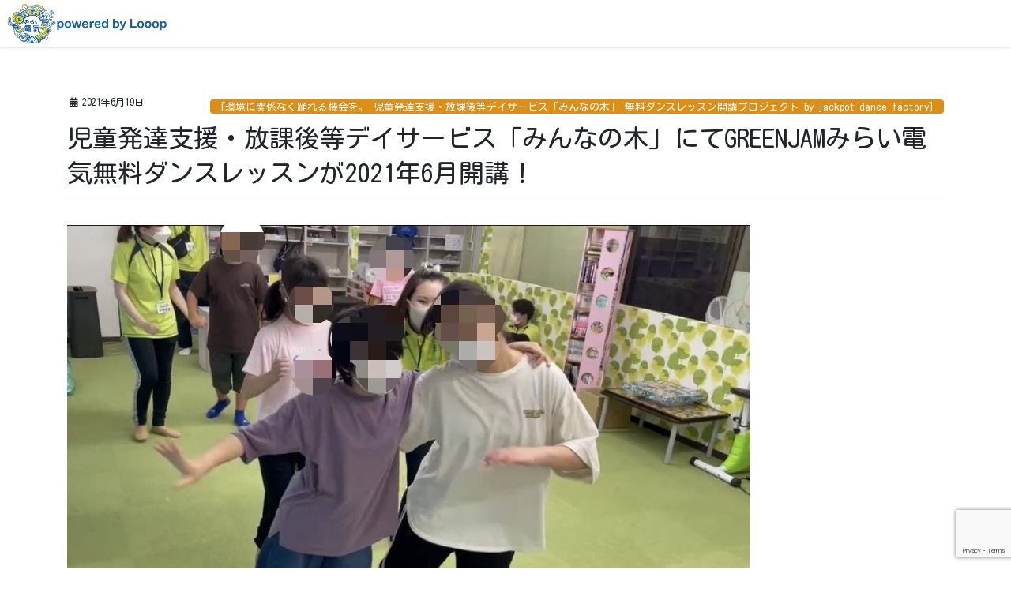

--- FILE ---
content_type: text/html; charset=UTF-8
request_url: https://greenjam-miraidenki.com/%E5%85%90%E7%AB%A5%E7%99%BA%E9%81%94%E6%94%AF%E6%8F%B4%E3%83%BB%E6%94%BE%E8%AA%B2%E5%BE%8C%E7%AD%89%E3%83%87%E3%82%A4%E3%82%B5%E3%83%BC%E3%83%93%E3%82%B9%E3%80%8C%E3%81%BF%E3%82%93%E3%81%AA%E3%81%AE-6/
body_size: 29347
content:
<!DOCTYPE html>
<html dir="ltr" lang="ja" prefix="og: https://ogp.me/ns#">
<head>
<meta charset="utf-8">
<meta http-equiv="X-UA-Compatible" content="IE=edge">
<meta name="viewport" content="width=device-width, initial-scale=1">
<title>児童発達支援・放課後等デイサービス「みんなの木」にてGREENJAMみらい電気無料ダンスレッスンが2021年6月開講！ -</title>

		<!-- All in One SEO 4.6.0 - aioseo.com -->
		<meta name="description" content="ダンスレッスン実施施設：放課後等デイサービス「みんなの木・松原」" />
		<meta name="robots" content="max-image-preview:large" />
		<link rel="canonical" href="https://greenjam-miraidenki.com/%e5%85%90%e7%ab%a5%e7%99%ba%e9%81%94%e6%94%af%e6%8f%b4%e3%83%bb%e6%94%be%e8%aa%b2%e5%be%8c%e7%ad%89%e3%83%87%e3%82%a4%e3%82%b5%e3%83%bc%e3%83%93%e3%82%b9%e3%80%8c%e3%81%bf%e3%82%93%e3%81%aa%e3%81%ae-6/" />
		<meta name="generator" content="All in One SEO (AIOSEO) 4.6.0" />
		<meta property="og:locale" content="ja_JP" />
		<meta property="og:site_name" content="-" />
		<meta property="og:type" content="article" />
		<meta property="og:title" content="児童発達支援・放課後等デイサービス「みんなの木」にてGREENJAMみらい電気無料ダンスレッスンが2021年6月開講！ -" />
		<meta property="og:description" content="ダンスレッスン実施施設：放課後等デイサービス「みんなの木・松原」" />
		<meta property="og:url" content="https://greenjam-miraidenki.com/%e5%85%90%e7%ab%a5%e7%99%ba%e9%81%94%e6%94%af%e6%8f%b4%e3%83%bb%e6%94%be%e8%aa%b2%e5%be%8c%e7%ad%89%e3%83%87%e3%82%a4%e3%82%b5%e3%83%bc%e3%83%93%e3%82%b9%e3%80%8c%e3%81%bf%e3%82%93%e3%81%aa%e3%81%ae-6/" />
		<meta property="article:published_time" content="2021-06-19T05:36:11+00:00" />
		<meta property="article:modified_time" content="2022-01-19T04:48:19+00:00" />
		<meta name="twitter:card" content="summary" />
		<meta name="twitter:title" content="児童発達支援・放課後等デイサービス「みんなの木」にてGREENJAMみらい電気無料ダンスレッスンが2021年6月開講！ -" />
		<meta name="twitter:description" content="ダンスレッスン実施施設：放課後等デイサービス「みんなの木・松原」" />
		<script type="application/ld+json" class="aioseo-schema">
			{"@context":"https:\/\/schema.org","@graph":[{"@type":"BlogPosting","@id":"https:\/\/greenjam-miraidenki.com\/%e5%85%90%e7%ab%a5%e7%99%ba%e9%81%94%e6%94%af%e6%8f%b4%e3%83%bb%e6%94%be%e8%aa%b2%e5%be%8c%e7%ad%89%e3%83%87%e3%82%a4%e3%82%b5%e3%83%bc%e3%83%93%e3%82%b9%e3%80%8c%e3%81%bf%e3%82%93%e3%81%aa%e3%81%ae-6\/#blogposting","name":"\u5150\u7ae5\u767a\u9054\u652f\u63f4\u30fb\u653e\u8ab2\u5f8c\u7b49\u30c7\u30a4\u30b5\u30fc\u30d3\u30b9\u300c\u307f\u3093\u306a\u306e\u6728\u300d\u306b\u3066GREENJAM\u307f\u3089\u3044\u96fb\u6c17\u7121\u6599\u30c0\u30f3\u30b9\u30ec\u30c3\u30b9\u30f3\u304c2021\u5e746\u6708\u958b\u8b1b\uff01 -","headline":"\u5150\u7ae5\u767a\u9054\u652f\u63f4\u30fb\u653e\u8ab2\u5f8c\u7b49\u30c7\u30a4\u30b5\u30fc\u30d3\u30b9\u300c\u307f\u3093\u306a\u306e\u6728\u300d\u306b\u3066GREENJAM\u307f\u3089\u3044\u96fb\u6c17\u7121\u6599\u30c0\u30f3\u30b9\u30ec\u30c3\u30b9\u30f3\u304c2021\u5e746\u6708\u958b\u8b1b\uff01","author":{"@id":"https:\/\/greenjam-miraidenki.com\/author\/greenjam-miraidenki\/#author"},"publisher":{"@id":"https:\/\/greenjam-miraidenki.com\/#organization"},"image":{"@type":"ImageObject","url":"https:\/\/greenjam-miraidenki.com\/wp-content\/uploads\/2021\/10\/\u307f\u3093\u306a\u306e\u67286\u6708\u30ec\u30dd\u30fc\u30c81.jpg","width":865,"height":482},"datePublished":"2021-06-19T14:36:11+09:00","dateModified":"2022-01-19T13:48:19+09:00","inLanguage":"ja","mainEntityOfPage":{"@id":"https:\/\/greenjam-miraidenki.com\/%e5%85%90%e7%ab%a5%e7%99%ba%e9%81%94%e6%94%af%e6%8f%b4%e3%83%bb%e6%94%be%e8%aa%b2%e5%be%8c%e7%ad%89%e3%83%87%e3%82%a4%e3%82%b5%e3%83%bc%e3%83%93%e3%82%b9%e3%80%8c%e3%81%bf%e3%82%93%e3%81%aa%e3%81%ae-6\/#webpage"},"isPartOf":{"@id":"https:\/\/greenjam-miraidenki.com\/%e5%85%90%e7%ab%a5%e7%99%ba%e9%81%94%e6%94%af%e6%8f%b4%e3%83%bb%e6%94%be%e8%aa%b2%e5%be%8c%e7%ad%89%e3%83%87%e3%82%a4%e3%82%b5%e3%83%bc%e3%83%93%e3%82%b9%e3%80%8c%e3%81%bf%e3%82%93%e3%81%aa%e3%81%ae-6\/#webpage"},"articleSection":"[\u74b0\u5883\u306b\u95a2\u4fc2\u306a\u304f\u8e0a\u308c\u308b\u6a5f\u4f1a\u3092\u3002 \u5150\u7ae5\u767a\u9054\u652f\u63f4\u30fb\u653e\u8ab2\u5f8c\u7b49\u30c7\u30a4\u30b5\u30fc\u30d3\u30b9\u300c\u307f\u3093\u306a\u306e\u6728\u300d \u7121\u6599\u30c0\u30f3\u30b9\u30ec\u30c3\u30b9\u30f3\u958b\u8b1b\u30d7\u30ed\u30b8\u30a7\u30af\u30c8 by jackpot dance factory], \u6d3b\u52d5\u30ec\u30dd\u30fc\u30c8"},{"@type":"BreadcrumbList","@id":"https:\/\/greenjam-miraidenki.com\/%e5%85%90%e7%ab%a5%e7%99%ba%e9%81%94%e6%94%af%e6%8f%b4%e3%83%bb%e6%94%be%e8%aa%b2%e5%be%8c%e7%ad%89%e3%83%87%e3%82%a4%e3%82%b5%e3%83%bc%e3%83%93%e3%82%b9%e3%80%8c%e3%81%bf%e3%82%93%e3%81%aa%e3%81%ae-6\/#breadcrumblist","itemListElement":[{"@type":"ListItem","@id":"https:\/\/greenjam-miraidenki.com\/#listItem","position":1,"name":"\u5bb6","item":"https:\/\/greenjam-miraidenki.com\/","nextItem":"https:\/\/greenjam-miraidenki.com\/%e5%85%90%e7%ab%a5%e7%99%ba%e9%81%94%e6%94%af%e6%8f%b4%e3%83%bb%e6%94%be%e8%aa%b2%e5%be%8c%e7%ad%89%e3%83%87%e3%82%a4%e3%82%b5%e3%83%bc%e3%83%93%e3%82%b9%e3%80%8c%e3%81%bf%e3%82%93%e3%81%aa%e3%81%ae-6\/#listItem"},{"@type":"ListItem","@id":"https:\/\/greenjam-miraidenki.com\/%e5%85%90%e7%ab%a5%e7%99%ba%e9%81%94%e6%94%af%e6%8f%b4%e3%83%bb%e6%94%be%e8%aa%b2%e5%be%8c%e7%ad%89%e3%83%87%e3%82%a4%e3%82%b5%e3%83%bc%e3%83%93%e3%82%b9%e3%80%8c%e3%81%bf%e3%82%93%e3%81%aa%e3%81%ae-6\/#listItem","position":2,"name":"\u5150\u7ae5\u767a\u9054\u652f\u63f4\u30fb\u653e\u8ab2\u5f8c\u7b49\u30c7\u30a4\u30b5\u30fc\u30d3\u30b9\u300c\u307f\u3093\u306a\u306e\u6728\u300d\u306b\u3066GREENJAM\u307f\u3089\u3044\u96fb\u6c17\u7121\u6599\u30c0\u30f3\u30b9\u30ec\u30c3\u30b9\u30f3\u304c2021\u5e746\u6708\u958b\u8b1b\uff01","previousItem":"https:\/\/greenjam-miraidenki.com\/#listItem"}]},{"@type":"Organization","@id":"https:\/\/greenjam-miraidenki.com\/#organization","url":"https:\/\/greenjam-miraidenki.com\/"},{"@type":"Person","@id":"https:\/\/greenjam-miraidenki.com\/author\/greenjam-miraidenki\/#author","url":"https:\/\/greenjam-miraidenki.com\/author\/greenjam-miraidenki\/","name":"greenjam-miraidenki"},{"@type":"WebPage","@id":"https:\/\/greenjam-miraidenki.com\/%e5%85%90%e7%ab%a5%e7%99%ba%e9%81%94%e6%94%af%e6%8f%b4%e3%83%bb%e6%94%be%e8%aa%b2%e5%be%8c%e7%ad%89%e3%83%87%e3%82%a4%e3%82%b5%e3%83%bc%e3%83%93%e3%82%b9%e3%80%8c%e3%81%bf%e3%82%93%e3%81%aa%e3%81%ae-6\/#webpage","url":"https:\/\/greenjam-miraidenki.com\/%e5%85%90%e7%ab%a5%e7%99%ba%e9%81%94%e6%94%af%e6%8f%b4%e3%83%bb%e6%94%be%e8%aa%b2%e5%be%8c%e7%ad%89%e3%83%87%e3%82%a4%e3%82%b5%e3%83%bc%e3%83%93%e3%82%b9%e3%80%8c%e3%81%bf%e3%82%93%e3%81%aa%e3%81%ae-6\/","name":"\u5150\u7ae5\u767a\u9054\u652f\u63f4\u30fb\u653e\u8ab2\u5f8c\u7b49\u30c7\u30a4\u30b5\u30fc\u30d3\u30b9\u300c\u307f\u3093\u306a\u306e\u6728\u300d\u306b\u3066GREENJAM\u307f\u3089\u3044\u96fb\u6c17\u7121\u6599\u30c0\u30f3\u30b9\u30ec\u30c3\u30b9\u30f3\u304c2021\u5e746\u6708\u958b\u8b1b\uff01 -","description":"\u30c0\u30f3\u30b9\u30ec\u30c3\u30b9\u30f3\u5b9f\u65bd\u65bd\u8a2d\uff1a\u653e\u8ab2\u5f8c\u7b49\u30c7\u30a4\u30b5\u30fc\u30d3\u30b9\u300c\u307f\u3093\u306a\u306e\u6728\u30fb\u677e\u539f\u300d","inLanguage":"ja","isPartOf":{"@id":"https:\/\/greenjam-miraidenki.com\/#website"},"breadcrumb":{"@id":"https:\/\/greenjam-miraidenki.com\/%e5%85%90%e7%ab%a5%e7%99%ba%e9%81%94%e6%94%af%e6%8f%b4%e3%83%bb%e6%94%be%e8%aa%b2%e5%be%8c%e7%ad%89%e3%83%87%e3%82%a4%e3%82%b5%e3%83%bc%e3%83%93%e3%82%b9%e3%80%8c%e3%81%bf%e3%82%93%e3%81%aa%e3%81%ae-6\/#breadcrumblist"},"author":{"@id":"https:\/\/greenjam-miraidenki.com\/author\/greenjam-miraidenki\/#author"},"creator":{"@id":"https:\/\/greenjam-miraidenki.com\/author\/greenjam-miraidenki\/#author"},"image":{"@type":"ImageObject","url":"https:\/\/greenjam-miraidenki.com\/wp-content\/uploads\/2021\/10\/\u307f\u3093\u306a\u306e\u67286\u6708\u30ec\u30dd\u30fc\u30c81.jpg","@id":"https:\/\/greenjam-miraidenki.com\/%e5%85%90%e7%ab%a5%e7%99%ba%e9%81%94%e6%94%af%e6%8f%b4%e3%83%bb%e6%94%be%e8%aa%b2%e5%be%8c%e7%ad%89%e3%83%87%e3%82%a4%e3%82%b5%e3%83%bc%e3%83%93%e3%82%b9%e3%80%8c%e3%81%bf%e3%82%93%e3%81%aa%e3%81%ae-6\/#mainImage","width":865,"height":482},"primaryImageOfPage":{"@id":"https:\/\/greenjam-miraidenki.com\/%e5%85%90%e7%ab%a5%e7%99%ba%e9%81%94%e6%94%af%e6%8f%b4%e3%83%bb%e6%94%be%e8%aa%b2%e5%be%8c%e7%ad%89%e3%83%87%e3%82%a4%e3%82%b5%e3%83%bc%e3%83%93%e3%82%b9%e3%80%8c%e3%81%bf%e3%82%93%e3%81%aa%e3%81%ae-6\/#mainImage"},"datePublished":"2021-06-19T14:36:11+09:00","dateModified":"2022-01-19T13:48:19+09:00"},{"@type":"WebSite","@id":"https:\/\/greenjam-miraidenki.com\/#website","url":"https:\/\/greenjam-miraidenki.com\/","inLanguage":"ja","publisher":{"@id":"https:\/\/greenjam-miraidenki.com\/#organization"}}]}
		</script>
		<!-- All in One SEO -->

<link rel='dns-prefetch' href='//www.google.com' />
<link rel='dns-prefetch' href='//s.w.org' />
<link rel="alternate" type="application/rss+xml" title=" &raquo; フィード" href="https://greenjam-miraidenki.com/feed/" />
<link rel="alternate" type="application/rss+xml" title=" &raquo; コメントフィード" href="https://greenjam-miraidenki.com/comments/feed/" />
<meta name="description" content="ダンスレッスン実施施設：放課後等デイサービス「みんなの木・松原」" /><script type="text/javascript">
window._wpemojiSettings = {"baseUrl":"https:\/\/s.w.org\/images\/core\/emoji\/13.1.0\/72x72\/","ext":".png","svgUrl":"https:\/\/s.w.org\/images\/core\/emoji\/13.1.0\/svg\/","svgExt":".svg","source":{"concatemoji":"https:\/\/greenjam-miraidenki.com\/wp-includes\/js\/wp-emoji-release.min.js?ver=5.9.12"}};
/*! This file is auto-generated */
!function(e,a,t){var n,r,o,i=a.createElement("canvas"),p=i.getContext&&i.getContext("2d");function s(e,t){var a=String.fromCharCode;p.clearRect(0,0,i.width,i.height),p.fillText(a.apply(this,e),0,0);e=i.toDataURL();return p.clearRect(0,0,i.width,i.height),p.fillText(a.apply(this,t),0,0),e===i.toDataURL()}function c(e){var t=a.createElement("script");t.src=e,t.defer=t.type="text/javascript",a.getElementsByTagName("head")[0].appendChild(t)}for(o=Array("flag","emoji"),t.supports={everything:!0,everythingExceptFlag:!0},r=0;r<o.length;r++)t.supports[o[r]]=function(e){if(!p||!p.fillText)return!1;switch(p.textBaseline="top",p.font="600 32px Arial",e){case"flag":return s([127987,65039,8205,9895,65039],[127987,65039,8203,9895,65039])?!1:!s([55356,56826,55356,56819],[55356,56826,8203,55356,56819])&&!s([55356,57332,56128,56423,56128,56418,56128,56421,56128,56430,56128,56423,56128,56447],[55356,57332,8203,56128,56423,8203,56128,56418,8203,56128,56421,8203,56128,56430,8203,56128,56423,8203,56128,56447]);case"emoji":return!s([10084,65039,8205,55357,56613],[10084,65039,8203,55357,56613])}return!1}(o[r]),t.supports.everything=t.supports.everything&&t.supports[o[r]],"flag"!==o[r]&&(t.supports.everythingExceptFlag=t.supports.everythingExceptFlag&&t.supports[o[r]]);t.supports.everythingExceptFlag=t.supports.everythingExceptFlag&&!t.supports.flag,t.DOMReady=!1,t.readyCallback=function(){t.DOMReady=!0},t.supports.everything||(n=function(){t.readyCallback()},a.addEventListener?(a.addEventListener("DOMContentLoaded",n,!1),e.addEventListener("load",n,!1)):(e.attachEvent("onload",n),a.attachEvent("onreadystatechange",function(){"complete"===a.readyState&&t.readyCallback()})),(n=t.source||{}).concatemoji?c(n.concatemoji):n.wpemoji&&n.twemoji&&(c(n.twemoji),c(n.wpemoji)))}(window,document,window._wpemojiSettings);
</script>
<style type="text/css">
img.wp-smiley,
img.emoji {
	display: inline !important;
	border: none !important;
	box-shadow: none !important;
	height: 1em !important;
	width: 1em !important;
	margin: 0 0.07em !important;
	vertical-align: -0.1em !important;
	background: none !important;
	padding: 0 !important;
}
</style>
	<style id='vkExUnit_common_style-css' type='text/css'>.veu_contentAddSection{display:block;clear:both;overflow:hidden;margin-top:20px;margin-bottom:1.5rem}.btn{white-space:inherit}.veu_autoEyeCatchBox{display:block;overflow:hidden;margin-bottom:2em}@font-face{font-weight:400;font-style:normal;font-family:vk_sns;src:url(../../inc/sns/icons/fonts/vk_sns.eot?-bq20cj);src:url(../../inc/sns/icons/fonts/vk_sns.eot?#iefix-bq20cj) format("embedded-opentype"),url(../../inc/sns/icons/fonts/vk_sns.woff?-bq20cj) format("woff"),url(../../inc/sns/icons/fonts/vk_sns.ttf?-bq20cj) format("truetype"),url(../../inc/sns/icons/fonts/vk_sns.svg?-bq20cj#vk_sns) format("svg")}[class^=vk_icon_w_r_sns_]{text-transform:none;font-weight:400;font-style:normal;font-variant:normal;font-family:vk_sns;line-height:1;speak:none;-webkit-font-smoothing:antialiased;-moz-osx-font-smoothing:grayscale}.veu_contact .contact_frame{display:block;overflow:hidden;background-color:#f9f9f9}.veu_contact .contact_txt_catch,.veu_contact .contact_txt_tel,.veu_contact .contact_txt_time{display:block;overflow:hidden}.veu_contact .contact_txt_catch,.veu_contact .contact_txt_time{font-size:14px;line-height:128.6%}.veu_contact .contact_txt_tel{padding:5px 0;font-size:28px;line-height:105%;font-weight:700}.veu_contact .contact_txt{text-align:center}.veu_contact .contact_bt{display:block;text-decoration:none;line-height:1.2;padding:.5rem 1rem .6rem}.veu_contact .contact_bt_txt{color:#fff}.widget .veu_contact>.contact_bt{display:inline-block;float:none}.page_top_btn{position:fixed;right:2%;bottom:3%;z-index:99999;width:40px;height:38px;color:transparent;border:none;background:rgba(0,0,0,.8);box-shadow:0 0 0 1px rgba(255,255,255,.8),0 0 0 2px rgba(0,0,0,.8);background-image:var(--ver_page_top_button_url);background-size:50%;background-repeat:no-repeat;background-position:center;opacity:0;transition:opacity .3s}.page_top_btn:hover{transition:opacity .3s;color:transparent}.scrolled .page_top_btn{display:block;opacity:1;color:transparent}.veu_profile .profile{overflow:hidden}.veu_profile .media_outer{position:relative;display:block;overflow:hidden;margin:.8em 0 .8em;box-sizing:border-box}.veu_profile .media_outer img{max-width:100%;height:auto}.veu_profile .profile_text{margin-bottom:1em;font-size:14px}</style>
<style id='vkExUnit_common_style-inline-css' type='text/css'>
:root {--ver_page_top_button_url:url(https://greenjam-miraidenki.com/wp-content/plugins/vk-all-in-one-expansion-unit/assets/images/to-top-btn-icon.svg);}@font-face {font-weight: normal;font-style: normal;font-family: "vk_sns";src: url("https://greenjam-miraidenki.com/wp-content/plugins/vk-all-in-one-expansion-unit/inc/sns/icons/fonts/vk_sns.eot?-bq20cj");src: url("https://greenjam-miraidenki.com/wp-content/plugins/vk-all-in-one-expansion-unit/inc/sns/icons/fonts/vk_sns.eot?#iefix-bq20cj") format("embedded-opentype"),url("https://greenjam-miraidenki.com/wp-content/plugins/vk-all-in-one-expansion-unit/inc/sns/icons/fonts/vk_sns.woff?-bq20cj") format("woff"),url("https://greenjam-miraidenki.com/wp-content/plugins/vk-all-in-one-expansion-unit/inc/sns/icons/fonts/vk_sns.ttf?-bq20cj") format("truetype"),url("https://greenjam-miraidenki.com/wp-content/plugins/vk-all-in-one-expansion-unit/inc/sns/icons/fonts/vk_sns.svg?-bq20cj#vk_sns") format("svg");}
</style>
<link rel='preload' id='wp-block-library-css' href='https://greenjam-miraidenki.com/wp-includes/css/dist/block-library/style.min.css?ver=5.9.12' as='style' onload="this.onload=null;this.rel='stylesheet'"/>
<link rel='stylesheet' id='wp-block-library-css' href='https://greenjam-miraidenki.com/wp-includes/css/dist/block-library/style.min.css?ver=5.9.12' media='print' onload="this.media='all'; this.onload=null;">
<style id='wp-block-library-inline-css' type='text/css'>
/* VK Color Palettes */
</style>
<style id='global-styles-inline-css' type='text/css'>
body{--wp--preset--color--black: #000000;--wp--preset--color--cyan-bluish-gray: #abb8c3;--wp--preset--color--white: #ffffff;--wp--preset--color--pale-pink: #f78da7;--wp--preset--color--vivid-red: #cf2e2e;--wp--preset--color--luminous-vivid-orange: #ff6900;--wp--preset--color--luminous-vivid-amber: #fcb900;--wp--preset--color--light-green-cyan: #7bdcb5;--wp--preset--color--vivid-green-cyan: #00d084;--wp--preset--color--pale-cyan-blue: #8ed1fc;--wp--preset--color--vivid-cyan-blue: #0693e3;--wp--preset--color--vivid-purple: #9b51e0;--wp--preset--gradient--vivid-cyan-blue-to-vivid-purple: linear-gradient(135deg,rgba(6,147,227,1) 0%,rgb(155,81,224) 100%);--wp--preset--gradient--light-green-cyan-to-vivid-green-cyan: linear-gradient(135deg,rgb(122,220,180) 0%,rgb(0,208,130) 100%);--wp--preset--gradient--luminous-vivid-amber-to-luminous-vivid-orange: linear-gradient(135deg,rgba(252,185,0,1) 0%,rgba(255,105,0,1) 100%);--wp--preset--gradient--luminous-vivid-orange-to-vivid-red: linear-gradient(135deg,rgba(255,105,0,1) 0%,rgb(207,46,46) 100%);--wp--preset--gradient--very-light-gray-to-cyan-bluish-gray: linear-gradient(135deg,rgb(238,238,238) 0%,rgb(169,184,195) 100%);--wp--preset--gradient--cool-to-warm-spectrum: linear-gradient(135deg,rgb(74,234,220) 0%,rgb(151,120,209) 20%,rgb(207,42,186) 40%,rgb(238,44,130) 60%,rgb(251,105,98) 80%,rgb(254,248,76) 100%);--wp--preset--gradient--blush-light-purple: linear-gradient(135deg,rgb(255,206,236) 0%,rgb(152,150,240) 100%);--wp--preset--gradient--blush-bordeaux: linear-gradient(135deg,rgb(254,205,165) 0%,rgb(254,45,45) 50%,rgb(107,0,62) 100%);--wp--preset--gradient--luminous-dusk: linear-gradient(135deg,rgb(255,203,112) 0%,rgb(199,81,192) 50%,rgb(65,88,208) 100%);--wp--preset--gradient--pale-ocean: linear-gradient(135deg,rgb(255,245,203) 0%,rgb(182,227,212) 50%,rgb(51,167,181) 100%);--wp--preset--gradient--electric-grass: linear-gradient(135deg,rgb(202,248,128) 0%,rgb(113,206,126) 100%);--wp--preset--gradient--midnight: linear-gradient(135deg,rgb(2,3,129) 0%,rgb(40,116,252) 100%);--wp--preset--duotone--dark-grayscale: url('#wp-duotone-dark-grayscale');--wp--preset--duotone--grayscale: url('#wp-duotone-grayscale');--wp--preset--duotone--purple-yellow: url('#wp-duotone-purple-yellow');--wp--preset--duotone--blue-red: url('#wp-duotone-blue-red');--wp--preset--duotone--midnight: url('#wp-duotone-midnight');--wp--preset--duotone--magenta-yellow: url('#wp-duotone-magenta-yellow');--wp--preset--duotone--purple-green: url('#wp-duotone-purple-green');--wp--preset--duotone--blue-orange: url('#wp-duotone-blue-orange');--wp--preset--font-size--small: 13px;--wp--preset--font-size--medium: 20px;--wp--preset--font-size--large: 36px;--wp--preset--font-size--x-large: 42px;}.has-black-color{color: var(--wp--preset--color--black) !important;}.has-cyan-bluish-gray-color{color: var(--wp--preset--color--cyan-bluish-gray) !important;}.has-white-color{color: var(--wp--preset--color--white) !important;}.has-pale-pink-color{color: var(--wp--preset--color--pale-pink) !important;}.has-vivid-red-color{color: var(--wp--preset--color--vivid-red) !important;}.has-luminous-vivid-orange-color{color: var(--wp--preset--color--luminous-vivid-orange) !important;}.has-luminous-vivid-amber-color{color: var(--wp--preset--color--luminous-vivid-amber) !important;}.has-light-green-cyan-color{color: var(--wp--preset--color--light-green-cyan) !important;}.has-vivid-green-cyan-color{color: var(--wp--preset--color--vivid-green-cyan) !important;}.has-pale-cyan-blue-color{color: var(--wp--preset--color--pale-cyan-blue) !important;}.has-vivid-cyan-blue-color{color: var(--wp--preset--color--vivid-cyan-blue) !important;}.has-vivid-purple-color{color: var(--wp--preset--color--vivid-purple) !important;}.has-black-background-color{background-color: var(--wp--preset--color--black) !important;}.has-cyan-bluish-gray-background-color{background-color: var(--wp--preset--color--cyan-bluish-gray) !important;}.has-white-background-color{background-color: var(--wp--preset--color--white) !important;}.has-pale-pink-background-color{background-color: var(--wp--preset--color--pale-pink) !important;}.has-vivid-red-background-color{background-color: var(--wp--preset--color--vivid-red) !important;}.has-luminous-vivid-orange-background-color{background-color: var(--wp--preset--color--luminous-vivid-orange) !important;}.has-luminous-vivid-amber-background-color{background-color: var(--wp--preset--color--luminous-vivid-amber) !important;}.has-light-green-cyan-background-color{background-color: var(--wp--preset--color--light-green-cyan) !important;}.has-vivid-green-cyan-background-color{background-color: var(--wp--preset--color--vivid-green-cyan) !important;}.has-pale-cyan-blue-background-color{background-color: var(--wp--preset--color--pale-cyan-blue) !important;}.has-vivid-cyan-blue-background-color{background-color: var(--wp--preset--color--vivid-cyan-blue) !important;}.has-vivid-purple-background-color{background-color: var(--wp--preset--color--vivid-purple) !important;}.has-black-border-color{border-color: var(--wp--preset--color--black) !important;}.has-cyan-bluish-gray-border-color{border-color: var(--wp--preset--color--cyan-bluish-gray) !important;}.has-white-border-color{border-color: var(--wp--preset--color--white) !important;}.has-pale-pink-border-color{border-color: var(--wp--preset--color--pale-pink) !important;}.has-vivid-red-border-color{border-color: var(--wp--preset--color--vivid-red) !important;}.has-luminous-vivid-orange-border-color{border-color: var(--wp--preset--color--luminous-vivid-orange) !important;}.has-luminous-vivid-amber-border-color{border-color: var(--wp--preset--color--luminous-vivid-amber) !important;}.has-light-green-cyan-border-color{border-color: var(--wp--preset--color--light-green-cyan) !important;}.has-vivid-green-cyan-border-color{border-color: var(--wp--preset--color--vivid-green-cyan) !important;}.has-pale-cyan-blue-border-color{border-color: var(--wp--preset--color--pale-cyan-blue) !important;}.has-vivid-cyan-blue-border-color{border-color: var(--wp--preset--color--vivid-cyan-blue) !important;}.has-vivid-purple-border-color{border-color: var(--wp--preset--color--vivid-purple) !important;}.has-vivid-cyan-blue-to-vivid-purple-gradient-background{background: var(--wp--preset--gradient--vivid-cyan-blue-to-vivid-purple) !important;}.has-light-green-cyan-to-vivid-green-cyan-gradient-background{background: var(--wp--preset--gradient--light-green-cyan-to-vivid-green-cyan) !important;}.has-luminous-vivid-amber-to-luminous-vivid-orange-gradient-background{background: var(--wp--preset--gradient--luminous-vivid-amber-to-luminous-vivid-orange) !important;}.has-luminous-vivid-orange-to-vivid-red-gradient-background{background: var(--wp--preset--gradient--luminous-vivid-orange-to-vivid-red) !important;}.has-very-light-gray-to-cyan-bluish-gray-gradient-background{background: var(--wp--preset--gradient--very-light-gray-to-cyan-bluish-gray) !important;}.has-cool-to-warm-spectrum-gradient-background{background: var(--wp--preset--gradient--cool-to-warm-spectrum) !important;}.has-blush-light-purple-gradient-background{background: var(--wp--preset--gradient--blush-light-purple) !important;}.has-blush-bordeaux-gradient-background{background: var(--wp--preset--gradient--blush-bordeaux) !important;}.has-luminous-dusk-gradient-background{background: var(--wp--preset--gradient--luminous-dusk) !important;}.has-pale-ocean-gradient-background{background: var(--wp--preset--gradient--pale-ocean) !important;}.has-electric-grass-gradient-background{background: var(--wp--preset--gradient--electric-grass) !important;}.has-midnight-gradient-background{background: var(--wp--preset--gradient--midnight) !important;}.has-small-font-size{font-size: var(--wp--preset--font-size--small) !important;}.has-medium-font-size{font-size: var(--wp--preset--font-size--medium) !important;}.has-large-font-size{font-size: var(--wp--preset--font-size--large) !important;}.has-x-large-font-size{font-size: var(--wp--preset--font-size--x-large) !important;}
</style>
<link rel='preload' id='contact-form-7-css' href='https://greenjam-miraidenki.com/wp-content/plugins/contact-form-7/includes/css/styles.css?ver=5.6.3' as='style' onload="this.onload=null;this.rel='stylesheet'"/>
<link rel='stylesheet' id='contact-form-7-css' href='https://greenjam-miraidenki.com/wp-content/plugins/contact-form-7/includes/css/styles.css?ver=5.6.3' media='print' onload="this.media='all'; this.onload=null;">
<link rel='preload' id='vk-swiper-style-css' href='https://greenjam-miraidenki.com/wp-content/plugins/vk-blocks-pro/inc/vk-swiper/package/assets/css/swiper-bundle.min.css?ver=6.8.0' as='style' onload="this.onload=null;this.rel='stylesheet'"/>
<link rel='stylesheet' id='vk-swiper-style-css' href='https://greenjam-miraidenki.com/wp-content/plugins/vk-blocks-pro/inc/vk-swiper/package/assets/css/swiper-bundle.min.css?ver=6.8.0' media='print' onload="this.media='all'; this.onload=null;">
<style id='bootstrap-4-style-css' type='text/css'>:root{}*,::after,::before{-webkit-box-sizing:border-box;box-sizing:border-box}html{font-family:sans-serif;line-height:1.15;-webkit-text-size-adjust:100%;-webkit-tap-highlight-color:transparent}article,aside,footer,header,nav,section{display:block}body{margin:0;font-family:-apple-system,BlinkMacSystemFont,"Segoe UI",Roboto,"Helvetica Neue",Arial,"Noto Sans",sans-serif,"Apple Color Emoji","Segoe UI Emoji","Segoe UI Symbol","Noto Color Emoji";font-size:1rem;font-weight:400;line-height:1.5;color:#212529;text-align:left;background-color:#fff}[tabindex="-1"]:focus:not(:focus-visible){outline:0!important}hr{-webkit-box-sizing:content-box;box-sizing:content-box;height:0;overflow:visible}h1,h2,h4,h5{margin-top:0;margin-bottom:.5rem}p{margin-top:0;margin-bottom:1rem}dl,ul{margin-top:0;margin-bottom:1rem}ul ul{margin-bottom:0}dt{font-weight:700}dd{margin-bottom:.5rem;margin-left:0}strong{font-weight:bolder}a{color:#007bff;text-decoration:none;background-color:transparent}a:hover{color:#0056b3;text-decoration:underline}a:not([href]){color:inherit;text-decoration:none}a:not([href]):hover{color:inherit;text-decoration:none}img{vertical-align:middle;border-style:none}svg{overflow:hidden;vertical-align:middle}[role=button]{cursor:pointer}[type=button],[type=reset],[type=submit]{-webkit-appearance:button}[type=button]:not(:disabled),[type=reset]:not(:disabled),[type=submit]:not(:disabled){cursor:pointer}[type=button]::-moz-focus-inner,[type=reset]::-moz-focus-inner,[type=submit]::-moz-focus-inner{padding:0;border-style:none}[type=number]::-webkit-inner-spin-button,[type=number]::-webkit-outer-spin-button{height:auto}[type=search]{outline-offset:-2px;-webkit-appearance:none}[type=search]::-webkit-search-decoration{-webkit-appearance:none}::-webkit-file-upload-button{font:inherit;-webkit-appearance:button}[hidden]{display:none!important}h1,h2,h4,h5{margin-bottom:.5rem;font-weight:500;line-height:1.2}h1{font-size:2.5rem}h2{font-size:2rem}h4{font-size:1.5rem}h5{font-size:1.25rem}hr{margin-top:1rem;margin-bottom:1rem;border:0;border-top:1px solid rgba(0,0,0,.1)}.container{width:100%;padding-right:15px;padding-left:15px;margin-right:auto;margin-left:auto}.row{display:-webkit-box;display:-ms-flexbox;display:flex;-ms-flex-wrap:wrap;flex-wrap:wrap;margin-right:-15px;margin-left:-15px}.no-gutters{margin-right:0;margin-left:0}.no-gutters>.col,.no-gutters>[class*=col-]{padding-right:0;padding-left:0}.col,.col-12,.col-5,.col-7,.col-lg-6,.col-md-12,.col-md-3,.col-md-4,.col-sm-4{position:relative;width:100%;padding-right:15px;padding-left:15px}.col{-ms-flex-preferred-size:0;flex-basis:0;-webkit-box-flex:1;-ms-flex-positive:1;flex-grow:1;min-width:0;max-width:100%}.col-5{-webkit-box-flex:0;-ms-flex:0 0 41.66667%;flex:0 0 41.66667%;max-width:41.66667%}.col-7{-webkit-box-flex:0;-ms-flex:0 0 58.33333%;flex:0 0 58.33333%;max-width:58.33333%}.col-12{-webkit-box-flex:0;-ms-flex:0 0 100%;flex:0 0 100%;max-width:100%}.form-control{display:block;width:100%;height:calc(1.5em + .75rem + 2px);padding:.375rem .75rem;font-size:1rem;font-weight:400;line-height:1.5;color:#495057;background-color:#fff;background-clip:padding-box;border:1px solid #ced4da;border-radius:.25rem;-webkit-transition:border-color .15s ease-in-out,-webkit-box-shadow .15s ease-in-out;transition:border-color .15s ease-in-out,-webkit-box-shadow .15s ease-in-out;transition:border-color .15s ease-in-out,box-shadow .15s ease-in-out;transition:border-color .15s ease-in-out,box-shadow .15s ease-in-out,-webkit-box-shadow .15s ease-in-out}.form-control::-ms-expand{background-color:transparent;border:0}.form-control:-moz-focusring{color:transparent;text-shadow:0 0 0 #495057}.form-control:focus{color:#495057;background-color:#fff;border-color:#80bdff;outline:0;-webkit-box-shadow:0 0 0 .2rem rgba(0,123,255,.25);box-shadow:0 0 0 .2rem rgba(0,123,255,.25)}.form-control::-webkit-input-placeholder{color:#6c757d;opacity:1}.form-control::-moz-placeholder{color:#6c757d;opacity:1}.form-control::-ms-input-placeholder{color:#6c757d;opacity:1}.form-control::placeholder{color:#6c757d;opacity:1}.form-control:disabled,.form-control[readonly]{background-color:#e9ecef;opacity:1}.btn{display:inline-block;font-weight:400;color:#212529;text-align:center;vertical-align:middle;-webkit-user-select:none;-moz-user-select:none;-ms-user-select:none;user-select:none;background-color:transparent;border:1px solid transparent;padding:.375rem .75rem;font-size:1rem;line-height:1.5;border-radius:.25rem;-webkit-transition:color .15s ease-in-out,background-color .15s ease-in-out,border-color .15s ease-in-out,-webkit-box-shadow .15s ease-in-out;transition:color .15s ease-in-out,background-color .15s ease-in-out,border-color .15s ease-in-out,-webkit-box-shadow .15s ease-in-out;transition:color .15s ease-in-out,background-color .15s ease-in-out,border-color .15s ease-in-out,box-shadow .15s ease-in-out;transition:color .15s ease-in-out,background-color .15s ease-in-out,border-color .15s ease-in-out,box-shadow .15s ease-in-out,-webkit-box-shadow .15s ease-in-out}.btn:hover{color:#212529;text-decoration:none}.btn:focus{outline:0;-webkit-box-shadow:0 0 0 .2rem rgba(0,123,255,.25);box-shadow:0 0 0 .2rem rgba(0,123,255,.25)}.btn:disabled{opacity:.65}.btn:not(:disabled):not(.disabled){cursor:pointer}.btn-primary{color:#fff;background-color:#007bff;border-color:#007bff}.btn-primary:hover{color:#fff;background-color:#0069d9;border-color:#0062cc}.btn-primary:focus{color:#fff;background-color:#0069d9;border-color:#0062cc;-webkit-box-shadow:0 0 0 .2rem rgba(38,143,255,.5);box-shadow:0 0 0 .2rem rgba(38,143,255,.5)}.btn-primary:disabled{color:#fff;background-color:#007bff;border-color:#007bff}.btn-primary:not(:disabled):not(.disabled).active,.btn-primary:not(:disabled):not(.disabled):active{color:#fff;background-color:#0062cc;border-color:#005cbf}.btn-primary:not(:disabled):not(.disabled).active:focus,.btn-primary:not(:disabled):not(.disabled):active:focus{-webkit-box-shadow:0 0 0 .2rem rgba(38,143,255,.5);box-shadow:0 0 0 .2rem rgba(38,143,255,.5)}.btn-lg{padding:.5rem 1rem;font-size:1.25rem;line-height:1.5;border-radius:.3rem}.navbar-brand{display:inline-block;padding-top:.3125rem;padding-bottom:.3125rem;margin-right:1rem;font-size:1.25rem;line-height:inherit;white-space:nowrap}.navbar-brand:focus,.navbar-brand:hover{text-decoration:none}.card{position:relative;display:-webkit-box;display:-ms-flexbox;display:flex;-webkit-box-orient:vertical;-webkit-box-direction:normal;-ms-flex-direction:column;flex-direction:column;min-width:0;word-wrap:break-word;background-color:#fff;background-clip:border-box;border:1px solid rgba(0,0,0,.125);border-radius:.25rem}.card>hr{margin-right:0;margin-left:0}.card-body{-webkit-box-flex:1;-ms-flex:1 1 auto;flex:1 1 auto;min-height:1px;padding:1.25rem}.card-title{margin-bottom:.75rem}.card-img-overlay{position:absolute;top:0;right:0;bottom:0;left:0;padding:1.25rem}.card-img,.card-img-top{-ms-flex-negative:0;flex-shrink:0;width:100%}.card-img,.card-img-top{border-top-left-radius:calc(.25rem - 1px);border-top-right-radius:calc(.25rem - 1px)}.card-img{border-bottom-right-radius:calc(.25rem - 1px);border-bottom-left-radius:calc(.25rem - 1px)}.carousel-item-next,.carousel-item-prev{display:block}.active.carousel-item-right,.carousel-item-next:not(.carousel-item-left){-webkit-transform:translateX(100%);transform:translateX(100%)}.active.carousel-item-left,.carousel-item-prev:not(.carousel-item-right){-webkit-transform:translateX(-100%);transform:translateX(-100%)}.text-center{text-align:center!important}@media (prefers-reduced-motion:reduce){.form-control{-webkit-transition:none;transition:none}.btn{-webkit-transition:none;transition:none}}@media (min-width:576px){.container{max-width:540px}.container{max-width:540px}.col-sm-4{-webkit-box-flex:0;-ms-flex:0 0 33.33333%;flex:0 0 33.33333%;max-width:33.33333%}}@media (min-width:768px){.container{max-width:720px}.container{max-width:720px}.col-md-3{-webkit-box-flex:0;-ms-flex:0 0 25%;flex:0 0 25%;max-width:25%}.col-md-4{-webkit-box-flex:0;-ms-flex:0 0 33.33333%;flex:0 0 33.33333%;max-width:33.33333%}.col-md-12{-webkit-box-flex:0;-ms-flex:0 0 100%;flex:0 0 100%;max-width:100%}}@media (min-width:992px){.container{max-width:960px}.container{max-width:960px}.col-lg-6{-webkit-box-flex:0;-ms-flex:0 0 50%;flex:0 0 50%;max-width:50%}}@media (min-width:1200px){.container{max-width:1140px}.container{max-width:1140px}}@media print{*,::after,::before{text-shadow:none!important;-webkit-box-shadow:none!important;box-shadow:none!important}a:not(.btn){text-decoration:underline}img{page-break-inside:avoid}h2,p{orphans:3;widows:3}h2{page-break-after:avoid}body{min-width:992px!important}.container{min-width:992px!important}}@-webkit-keyframes spinner-grow{0%{-webkit-transform:scale(0);transform:scale(0)}50%{opacity:1;-webkit-transform:none;transform:none}}@keyframes spinner-grow{0%{-webkit-transform:scale(0);transform:scale(0)}50%{opacity:1;-webkit-transform:none;transform:none}}</style>
<style id='lightning-common-style-css' type='text/css'>body.device-mobile .vk-mobile-nav-menu-btn{display:block}.vk-mobile-nav-menu-btn{position:fixed;top:5px;left:5px;z-index:2100;overflow:hidden;border:1px solid #333;border-radius:2px;width:34px;height:34px;cursor:pointer;text-indent:-9999px;background-size:24px 24px;transition:border-color .5s ease-out}.vk-mobile-nav-menu-btn.menu-open{border:1px solid rgba(255,255,255,.8)}.vk-mobile-nav.vk-mobile-nav-open{top:0}.vk-mobile-nav{position:fixed;top:-2000px;z-index:2000;width:100%;height:100%;display:block;padding:45px 10px;overflow:scroll;transition:top .5s ease-out}.vk-mobile-nav .global-nav{margin-bottom:1.5em}.vk-mobile-nav nav ul{padding:0;margin:0}.vk-mobile-nav nav ul li{list-style:none;line-height:1.65}.vk-mobile-nav nav ul li a{padding:.7em .5em;position:relative;display:block;overflow:hidden}.vk-mobile-nav nav ul li a:hover{text-decoration:none}.vk-mobile-nav nav ul li li a{padding-left:1.5em}.vk-mobile-nav nav ul li li li a{padding-left:2.5em}.vk-mobile-nav nav ul li li li li a{padding-left:3.5em}.vk-menu-acc{position:relative}.vk-menu-acc li{position:relative;margin-bottom:0}.vk-menu-acc .acc-btn{position:absolute;right:8px;top:8px;width:28px;height:28px;border:1px solid rgba(255,255,255,.8);border-radius:2px;background:url(../../inc/vk-mobile-nav/package/images/vk-menu-acc-icon-open-white.svg) center 50% no-repeat;background-size:28px 28px;cursor:pointer;z-index:1000;transition:transform .5s ease-out}.vk-menu-acc .acc-btn:before{position:relative;top:-5px;left:4px;font-size:16px}.vk-menu-acc .acc-btn-close{background:url(../../inc/vk-mobile-nav/package/images/vk-menu-btn-close.svg) center 50% no-repeat}.vk-menu-acc ul.acc-child-open{transition:all .5s ease-in;max-height:1000px;opacity:1}.vk-mobile-nav-menu-btn{border-color:#333;background:var(--vk-mobile-nav-menu-btn-bg-src) center 50% no-repeat rgba(255,255,255,.8)}.vk-mobile-nav-menu-btn.menu-open{border-color:#333;background:var(--vk-mobile-nav-menu-btn-close-bg-src) center 50% no-repeat rgba(255,255,255,.8)}.vk-mobile-nav{background-color:#fff;border-bottom:1px solid #e5e5e5}.vk-mobile-nav nav>ul{border-top:1px solid #ccc}.vk-mobile-nav nav ul li a{color:#333;border-bottom:1px solid #ccc}.vk-menu-acc .acc-btn{border:1px solid var(--vk-menu-acc-btn-border-color);background:var(--vk-menu-acc-icon-open-black-bg-src) center 50% no-repeat}.vk-menu-acc .acc-btn-close{background:var(--vk-menu-acc-icon-close-black-bg-src) center 50% no-repeat}@media (min-width:992px){body.device-pc .vk-mobile-nav-menu-btn{display:none}body.device-pc .vk-mobile-nav{display:none}}.vk_posts .vk_post-col-xs-2{width:calc(16.66% - 30px)}.vk_posts .vk_post-col-xs-3{width:calc(25% - 30px)}.vk_posts .vk_post-col-xs-4{width:calc(33.3% - 30px)}.vk_posts .vk_post-col-xs-6{width:calc(50% - 30px)}.vk_posts .vk_post-col-xs-12{width:calc(100% - 30px)}.vk_posts{margin-left:-15px;margin-right:-15px;display:-webkit-box;display:-ms-flexbox;display:flex;-ms-flex-wrap:wrap;flex-wrap:wrap;clear:both}.vk_post{margin-left:15px;margin-right:15px}.vk_post a:hover{text-decoration:none}.vk_post_imgOuter{position:relative}.vk_post_imgOuter a{display:block;overflow:hidden}.vk_post_imgOuter_singleTermLabel{font-size:10px;padding:.3em .8em;position:absolute;right:0;top:0;z-index:100}.vk_post .vk_post_title{font-size:14px;line-height:1.4;font-weight:700;margin-bottom:0}.vk_post .vk_post_title a{color:#333}.vk_post .vk_post_date{font-size:11px;margin-top:.5em;color:#666}.vk_post_imgOuter{position:relative;background-size:cover;background-position:center 50%;border-bottom:1px solid #e5e5e5}.vk_post_imgOuter>a::after{content:"";position:absolute;top:0;left:0;height:100%;width:100%;background:rgba(0,0,0,0);-webkit-transition-duration:.3s;transition-duration:.3s}.vk_post_imgOuter a:hover .card-img-overlay::after{background:rgba(0,0,0,.5)}.vk_post_imgOuter a{height:100%}.vk_post_imgOuter_img{position:absolute;left:-9999px}.vk_post .vk_post_imgOuter:before{content:"";display:block;padding-top:62%}.vk_post.card-horizontal .vk_post_imgOuter{height:100%;border-bottom:none;border-right:1px solid #e5e5e5}.vk_post.card-horizontal .vk_post_imgOuter:before{padding-top:0}.vk_post.card-horizontal.card-horizontal-reverse .vk_post_imgOuter{border-right:none;border-left:1px solid #e5e5e5}.vk_post-btn-display .vk_post_body{position:relative;height:100%}.vk_post-btn-display.card .vk_post_body{padding-bottom:65px}.vk_post.card{padding:0;margin-bottom:30px;-webkit-box-sizing:border-box;box-sizing:border-box;max-width:100%}.card{overflow:hidden;-webkit-box-shadow:none;box-shadow:none}.card-img-use-bg{position:relative;left:-9999px}.card a{color:inherit}.card a.btn-primary{color:#fff}.card-noborder.card{border:none;background:0 0}.card-noborder .vk_post_imgOuter{border:none}.card-noborder .card-body{padding-left:0;padding-right:0}.card-noborder.vk_post-btn-display .card-body{padding-bottom:2.8rem}.card-imageRound .vk_post_imgOuter{margin-left:auto;margin-right:auto;width:150px;height:150px;border-radius:50%;background-position:center center}.card-imageRound .vk_post_imgOuter::before{padding-top:150px}.card-imageRound .card-img-overlay::after{border-radius:50%}.card-horizontal-inner-row{height:100%}.card-horizontal-reverse .row{-webkit-box-orient:horizontal;-webkit-box-direction:reverse;-ms-flex-direction:row-reverse;flex-direction:row-reverse}.card-horizontal .card-body{height:100%}.card-sm .card-body{padding:1rem 1.2rem}.card-sm .card-title{font-size:.8rem}.card-post .card-body{padding-bottom:1.5em}.vk_posts-layout-postListText{margin-bottom:.8rem}.postListText{padding:.8rem 0 .7rem;border-bottom:1px dotted #ccc;display:block;overflow:hidden;width:100%}.postListText_date{font-size:1rem;white-space:nowrap;font-size:14px;display:block;float:left;min-width:115px;margin-right:1em}.postListText_title{font-size:14px;display:block;overflow:hidden;margin:0;padding-top:.2rem;clear:both}.postListText_title a{color:var(--text-color)}.postListText_title a:hover{text-decoration:underline}.vk_posts .postListText_title{line-height:1.6}.vk_post .row{margin:0}:root{--text-color:#464646;}.siteFooter .veu_contact .contact_frame{padding:1.4rem 1.3rem}.siteFooter .veu_contact .contact_txt{margin-bottom:.8rem}.siteFooter .veu_contact .contact_txt_tel{font-size:22px;white-space:nowrap}.siteFooter .veu_contact .contact_txt_time{font-size:10px}.siteFooter .veu_contact .contact_bt{padding-left:.5rem;padding-right:.5rem}.siteFooter .veu_contact .contact_bt_txt{font-size:1.2rem}:root{}.copySection{display:-webkit-box;display:-ms-flexbox;display:flex;-webkit-box-align:center;-ms-flex-align:center;align-items:center;-webkit-box-orient:vertical;-webkit-box-direction:normal;-ms-flex-direction:column;flex-direction:column}.device-mobile .copySection{padding-bottom:70px}@media (min-width:576px){.vk_posts .vk_post-col-sm-2{width:calc(16.66% - 30px)}.vk_posts .vk_post-col-sm-3{width:calc(25% - 30px)}.vk_posts .vk_post-col-sm-4{width:calc(33.3% - 30px)}.vk_posts .vk_post-col-sm-6{width:calc(50% - 30px)}.vk_posts .vk_post-col-sm-12{width:calc(100% - 30px)}.mainSection .vk_post-col-sm-12 .vk_post_title{font-size:16px}.mainSection .postListText.vk_post-col-sm-12 .vk_post_title{font-size:16px;font-weight:400}}@media (min-width:576px) and (max-width:767.98px){.card.vk_post-col-sm-12{margin-bottom:20px}.card-horizontal.vk_post-col-sm-12{margin-bottom:15px}.card-imageRound.vk_post-col-sm-12,.card-noborder.vk_post-col-sm-12{margin-bottom:40px}}@media (min-width:768px){.vk_posts .vk_post-col-md-2{width:calc(16.66% - 30px)}.vk_posts .vk_post-col-md-3{width:calc(25% - 30px)}.vk_posts .vk_post-col-md-4{width:calc(33.3% - 30px)}.vk_posts .vk_post-col-md-6{width:calc(50% - 30px)}.vk_posts .vk_post-col-md-12{width:calc(100% - 30px)}.mainSection .vk_post-col-md-12 .vk_post_title{font-size:18px}}@media (min-width:768px) and (max-width:991.98px){.card.vk_post-col-md-12{margin-bottom:20px}.card-horizontal.vk_post-col-md-12{margin-bottom:15px}.card-imageRound.vk_post-col-md-12,.card-noborder.vk_post-col-md-12{margin-bottom:40px}}@media (min-width:992px){.vk_posts .vk_post-col-lg-2{width:calc(16.66% - 30px)}.vk_posts .vk_post-col-lg-3{width:calc(25% - 30px)}.vk_posts .vk_post-col-lg-4{width:calc(33.3% - 30px)}.vk_posts .vk_post-col-lg-6{width:calc(50% - 30px)}.vk_posts .vk_post-col-lg-12{width:calc(100% - 30px)}.mainSection .vk_post-col-lg-12 .vk_post_title{font-size:18px}.postListText_title{padding-top:0;clear:none}}@media (min-width:992px) and (max-width:1199.98px){.card.vk_post-col-lg-12{margin-bottom:20px}.card-horizontal.vk_post-col-lg-12{margin-bottom:15px}.card-imageRound.vk_post-col-lg-12,.card-noborder.vk_post-col-lg-12{margin-bottom:40px}}@media (min-width:1200px){.vk_posts .vk_post-col-xl-2{width:calc(16.66% - 30px)}.vk_posts .vk_post-col-xl-3{width:calc(25% - 30px)}.vk_posts .vk_post-col-xl-4{width:calc(33.3% - 30px)}.vk_posts .vk_post-col-xl-6{width:calc(50% - 30px)}.vk_posts .vk_post-col-xl-12{width:calc(100% - 30px)}.mainSection .vk_post-col-xl-12 .vk_post_title{font-size:21px}.card.vk_post-col-xl-12{margin-bottom:20px}.card-horizontal.vk_post-col-xl-12{margin-bottom:15px}.card-imageRound.vk_post-col-xl-12,.card-noborder.vk_post-col-xl-12{margin-bottom:40px}}@media (min-width:1400px){.vk_posts .vk_post-col-xxl-2{width:calc(16.66% - 30px)}.vk_posts .vk_post-col-xxl-3{width:calc(25% - 30px)}.vk_posts .vk_post-col-xxl-4{width:calc(33.3% - 30px)}.vk_posts .vk_post-col-xxl-6{width:calc(50% - 30px)}.vk_posts .vk_post-col-xxl-12{width:calc(100% - 30px)}.mainSection .vk_post-col-xxl-12 .vk_post_title{font-size:26px}.card.vk_post-col-xxl-12{margin-bottom:20px}.card-horizontal.vk_post-col-xxl-12{margin-bottom:15px}.card-imageRound.vk_post-col-xxl-12,.card-noborder.vk_post-col-xxl-12{margin-bottom:40px}}@media (max-width:575.98px){.card.vk_post-col-xs-12{margin-bottom:20px}.card-horizontal.vk_post-col-xs-12{margin-bottom:15px}.card-imageRound.vk_post-col-xs-12,.card-noborder.vk_post-col-xs-12{margin-bottom:40px}}@media print{#page_top{display:none!important}.vk-mobile-nav,.vk-mobile-nav-menu-btn{display:none}a{text-decoration:none!important}a[href]:after{content:""!important}}</style>
<style id='lightning-common-style-inline-css' type='text/css'>
/* vk-mobile-nav */:root {--vk-mobile-nav-menu-btn-bg-src: url("https://greenjam-miraidenki.com/wp-content/themes/lightning-pro/inc/vk-mobile-nav/package//images/vk-menu-btn-black.svg");--vk-mobile-nav-menu-btn-close-bg-src: url("https://greenjam-miraidenki.com/wp-content/themes/lightning-pro/inc/vk-mobile-nav/package//images/vk-menu-close-black.svg");--vk-menu-acc-icon-open-black-bg-src: url("https://greenjam-miraidenki.com/wp-content/themes/lightning-pro/inc/vk-mobile-nav/package//images/vk-menu-acc-icon-open-black.svg");--vk-menu-acc-icon-close-black-bg-src: url("https://greenjam-miraidenki.com/wp-content/themes/lightning-pro/inc/vk-mobile-nav/package//images/vk-menu-close-black.svg");}
</style>
<style id='lightning-design-style-css' type='text/css'>:root{}body,html{font-size:14px}body{font-family:"メイリオ",Meiryo,"Hiragino Kaku Gothic Pro","ヒラギノ角ゴ Pro W3",Hiragino Sans,"Noto Sans JP",sans-serif;-ms-word-wrap:break-word;word-wrap:break-word}img{max-width:100%;height:auto}img{max-width:100%;height:auto}p{line-height:1.7;margin-bottom:1.2em}dl,ul{margin-top:1.5em;margin-bottom:1.2em}li{margin-bottom:.8em;line-height:1.65em}dd,dt{padding-left:10px;border-left-width:2px;border-left-style:solid;margin-bottom:10px}dt{border-left-color:#337ab7}dd{border-left-color:#e5e5e5}ul ul{margin-top:10px;margin-bottom:10px}h1{position:relative}h2,h4,h5{margin:1.5em 0 1.2em;clear:both}h1:first-child,h2:first-child,h4:first-child,h5:first-child{margin-top:0}h2{font-size:1.75rem}.btn{white-space:normal}.btn-xs{padding-left:15px;padding-right:15px;font-size:12px}.aligncenter,img.aligncenter{clear:both;display:block;margin-left:auto;margin-right:auto}img.aligncenter{margin-bottom:12px}.siteHeader .siteHeadContainer:after{content:"";display:block;clear:both}.siteContent{padding:2rem 0 2rem}.siteContent>.container>.row{display:block}.siteContent>.container>.row:after{content:"";display:block;clear:both}.mainSection>aside:last-child,.mainSection>div:last-child{margin-bottom:0}.siteFooter{display:block;overflow:hidden}.siteHeader{width:100%;position:relative;z-index:1000;top:0;background-color:#fff;-webkit-box-shadow:0 1px 3px rgba(0,0,0,.1);box-shadow:0 1px 3px rgba(0,0,0,.1);margin-bottom:0;min-height:46px;border:none}.siteHeader .container{padding-top:5px;padding-bottom:4px}.siteHeader_logo{display:inline-block;height:auto;padding:5px 0;margin:0;font-size:32px;line-height:1.5em;white-space:inherit}.siteHeader_logo a{color:#333}.siteHeader_logo a:hover{text-decoration:none;color:#337ab7}.siteHeader_logo img{max-height:40px;display:block}.siteFooter .widget{margin-bottom:25px}.siteFooter a{text-decoration:underline}.siteFooter a:hover{text-decoration:none}.siteFooter li>a{text-decoration:none}.siteFooter li>a:hover{text-decoration:underline}.copySection{border-top:var(--color-footer-border,#ccc)}.copySection p{font-size:12px;margin:0 15px 5px}body,html{overflow-x:hidden}.sectionBox{padding-top:2em;padding-bottom:2em;display:block}.sectionBox:after{content:"";clear:both;display:block}.screen-reader-text{border:0;clip:rect(1px,1px,1px,1px);-webkit-clip-path:inset(50%);clip-path:inset(50%);height:1px;margin:-1px;overflow:hidden;padding:0;position:absolute!important;width:1px;word-wrap:normal!important;word-break:normal}.mainSection header h1{margin-top:0;line-height:1.4em}h1.entry-title{font-size:32px}.mainSection .widget{margin-bottom:25px}.entry-header{margin-bottom:1.5rem;position:relative;border-bottom:1px solid rgba(0,0,0,.05)}.entry-meta{margin-bottom:.8em;padding-left:3px}.entry-meta i{margin-right:5px}.entry-meta_items{font-size:12px}.entry-meta_items.published a{color:#464646}.entry-meta_items_author{margin-left:.8em}.entry-meta_items_term{float:right;margin-right:0}.entry-meta_items_term_button{font-size:.8rem;line-height:1;padding:4px 1em 2px}.entry-meta_hidden{display:none}.fa_v5_css .entry-meta_items.published::before{margin-right:5px;font-family:"Font Awesome 5 Free";content:"\f073";font-weight:900}.fa_v5_css .entry-meta_items_author::before{margin-right:5px;font-family:"Font Awesome 5 Free";content:"\f303";font-weight:900}.entry-body::after{content:"";clear:both;display:block}.entry-footer{display:block;overflow:hidden;margin-bottom:2em}.entry-meta-dataList{display:block;overflow:hidden;padding-top:3px}.entry-meta-dataList dl{margin:0 0 2px}.entry-meta-dataList dd,.entry-meta-dataList dt{display:block;overflow:hidden;margin-bottom:0}.entry-meta-dataList dt{float:left;background-color:#666;color:#fff;font-size:10px;line-height:1.1em;padding:4px 8px;font-weight:lighter;margin-right:10px;border:none;min-width:10em;text-align:center;border-radius:3px}.entry-meta-dataList dd{font-size:12px;border:none;padding-left:0}.entry-meta-dataList dd a{display:inline-block;padding:0 2px 1px}.postNextPrev{position:relative;margin-bottom:3rem}.postNextPrev_label{margin-bottom:1em;font-size:12px;line-height:1}.postNextPrev_next .postNextPrev_label{text-align:right}.postNextPrev .card{margin-bottom:0}.postNextPrev .card-title{font-size:14px;margin-bottom:.6em}.postNextPrev_next .postNextPrev .card-title{text-align:right;border:1px solid red}.subSection-title{font-size:18px;margin-bottom:15px}.subSection-title i{margin-right:8px}.widget{display:block}.widget .subSection-title{margin-top:0;font-size:18px}.widget .subSection-title a{color:inherit}.widget ul{margin-top:0}.widget:after{content:"";clear:both;display:block}.siteContent_after{position:relative}h2{padding:.8em 0 .7em;border-top:2px solid #337ab7;border-bottom:1px solid #e9e9e9}.subSection-title{padding-bottom:8px;position:relative;border-bottom:1px solid rgba(0,0,0,.1)}.siteFooter .subSection-title{border-bottom:1px solid var(--color-footer-border,#ccc)}.subSection-title:after{content:".";line-height:0;display:block;overflow:hidden;position:absolute;bottom:-1px;width:30%;border-bottom:1px solid #337ab7}.siteFooter{border-top:3px solid #337ab7;background-color:#f9f9f9}.card-noborder .vk_post_imgOuter{border-radius:.25rem}.card-imageRound .vk_post_imgOuter{border-radius:50%}@media (min-width:768px){p{line-height:1.9}.siteContent{padding:2.5rem 0 2.5rem}.mainSection .widget{margin-bottom:35px}}@media (min-width:992px){body,html{font-size:16px}.siteContent{padding:3rem 0 3.5rem}.mainSection-col-one{width:100%}.siteHeader .container{padding-top:16px;padding-bottom:14px}.siteHeader_logo img{max-height:50px}body.device-mobile .vk-mobile-nav-menu-btn{display:none}.header_scrolled .siteHeadContainer.container{width:100%}.header_scrolled .navbar-header{margin-bottom:54px}.entry-header{margin-bottom:2.2rem}}@media (min-width:1200px){.siteContent{padding:3.5rem 0 4rem}.siteHeader_logo{float:left}}@media (max-width:1199.98px){.siteHeader_logo{width:100%;text-align:center}.siteHeader_logo img{margin-left:auto;margin-right:auto}}@media (max-width:991.98px){.mainSection{width:100%;-ms-flex-preferred-size:unset;flex-basis:unset}.mainSection{margin-bottom:2rem}.navbar-header{float:none}.siteHeader_logo{font-size:1.6rem;float:inherit;text-align:center;display:block;margin:0 auto;padding:0 45px}.siteHeader_logo img{display:block;margin:0 auto}}@media (max-width:767.98px){.entry-meta .entry-meta_items_term{float:none;display:block;margin-top:.5em}h1.entry-title{font-size:26px}}</style>
<style id='lightning-design-style-inline-css' type='text/css'>
/* ltg common custom */:root {--vk-menu-acc-btn-border-color:#333;--color-key:#ffffff;--color-key-dark:#ffc107;}.bbp-submit-wrapper .button.submit { background-color:#ffc107 ; }.bbp-submit-wrapper .button.submit:hover { background-color:#ffffff ; }.veu_color_txt_key { color:#ffc107 ; }.veu_color_bg_key { background-color:#ffc107 ; }.veu_color_border_key { border-color:#ffc107 ; }.btn-default { border-color:#ffffff;color:#ffffff;}.btn-default:focus,.btn-default:hover { border-color:#ffffff;background-color: #ffffff; }.wp-block-search__button,.btn-primary { background-color:#ffffff;border-color:#ffc107; }.wp-block-search__button:focus,.wp-block-search__button:hover,.btn-primary:focus,.btn-primary:hover { background-color:#ffc107;border-color:#ffffff; }.btn-outline-primary { color : #ffffff ; border-color:#ffffff; }.btn-outline-primary:hover { color : #fff; background-color:#ffffff;border-color:#ffc107; }a { color:#337ab7; }a:hover { color:#1e73be; }
.tagcloud a:before { font-family: "Font Awesome 5 Free";content: "\f02b";font-weight: bold; }
/* Pro Title Design */ h2,.mainSection .cart_totals h2,h2.mainSection-title { background-color:unset;position: relative;border:none;padding:unset;margin-left: auto;margin-right: auto;border-radius:unset;outline: unset;outline-offset: unset;box-shadow: unset;content:none;overflow: unset;text-align:left;}h2 a,.mainSection .cart_totals h2 a,h2.mainSection-title a { color:#333;}h2::before,.mainSection .cart_totals h2::before,h2.mainSection-title::before { background-color:unset;position: relative;border:none;padding:unset;margin-left: auto;margin-right: auto;border-radius:unset;outline: unset;outline-offset: unset;box-shadow: unset;content:none;overflow: unset;}h2::after,.mainSection .cart_totals h2::after,h2.mainSection-title::after { background-color:unset;position: relative;border:none;padding:unset;margin-left: auto;margin-right: auto;border-radius:unset;outline: unset;outline-offset: unset;box-shadow: unset;content:none;overflow: unset;}.siteContent .subSection-title,.siteContent .widget .subSection-title { background-color:unset;position: relative;border:none;padding:unset;margin-left: auto;margin-right: auto;border-radius:unset;outline: unset;outline-offset: unset;box-shadow: unset;content:none;overflow: unset;text-align:center;}.siteContent .subSection-title a,.siteContent .widget .subSection-title a { color:#333;}.siteContent .subSection-title::before,.siteContent .widget .subSection-title::before { background-color:unset;position: relative;border:none;padding:unset;margin-left: auto;margin-right: auto;border-radius:unset;outline: unset;outline-offset: unset;box-shadow: unset;content:none;overflow: unset;}.siteContent .subSection-title::after,.siteContent .widget .subSection-title::after { background-color:unset;position: relative;border:none;padding:unset;margin-left: auto;margin-right: auto;border-radius:unset;outline: unset;outline-offset: unset;box-shadow: unset;content:none;overflow: unset;}
/* page header */.page-header{text-align:center;background: url(https://greenjam-miraidenki.com/wp-content/themes/lightning-pro/inc/vk-page-header/package/images/header-sample-biz.jpg) no-repeat 50% center;background-size: cover;}
/* Font switch */.navbar-brand.siteHeader_logo{ font-family:"M PLUS 1p",sans-serif;font-weight:700;font-display: swap;}.gMenu_name,.vk-mobile-nav .menu,.mobile-fix-nav-menu{ font-family:"Kosugi Maru",sans-serif;font-display: swap;}.gMenu_description{ font-family:"Kosugi Maru",sans-serif;font-display: swap;}h1,h2,h3,h4,h5,h6,dt,.page-header_pageTitle,.mainSection-title,.subSection-title,.veu_leadTxt,.lead{ font-family:"Kosugi Maru",sans-serif;font-display: swap;}body{ font-family:"Kosugi Maru",sans-serif;font-display: swap;}
.vk-campaign-text{background:#eab010;color:#fff;}.vk-campaign-text_btn,.vk-campaign-text_btn:link,.vk-campaign-text_btn:visited,.vk-campaign-text_btn:focus,.vk-campaign-text_btn:active{background:#fff;color:#4c4c4c;}.vk-campaign-text_btn:hover{background:#eab010;color:#fff;}.vk-campaign-text_link,.vk-campaign-text_link:link,.vk-campaign-text_link:hover,.vk-campaign-text_link:visited,.vk-campaign-text_link:active,.vk-campaign-text_link:focus{color:#fff;}
.media .media-body .media-heading a:hover { color:#ffffff; }@media (min-width: 768px){.gMenu > li:before,.gMenu > li.menu-item-has-children::after { border-bottom-color:#ffc107 }.gMenu li li { background-color:#ffc107 }.gMenu li li a:hover { background-color:#ffffff; }} /* @media (min-width: 768px) */h2,.mainSection-title { border-top-color:#ffffff; }h3:after,.subSection-title:after { border-bottom-color:#ffffff; }ul.page-numbers li span.page-numbers.current,.page-link dl .post-page-numbers.current { background-color:#ffffff; }.pager li > a { border-color:#ffffff;color:#ffffff;}.pager li > a:hover { background-color:#ffffff;color:#fff;}.siteFooter { border-top-color:#ffffff; }dt { border-left-color:#ffffff; }:root {--g_nav_main_acc_icon_open_url:url(https://greenjam-miraidenki.com/wp-content/themes/lightning-pro/inc/vk-mobile-nav/package/images/vk-menu-acc-icon-open-black.svg);--g_nav_main_acc_icon_close_url: url(https://greenjam-miraidenki.com/wp-content/themes/lightning-pro/inc/vk-mobile-nav/package/images/vk-menu-close-black.svg);--g_nav_sub_acc_icon_open_url: url(https://greenjam-miraidenki.com/wp-content/themes/lightning-pro/inc/vk-mobile-nav/package/images/vk-menu-acc-icon-open-white.svg);--g_nav_sub_acc_icon_close_url: url(https://greenjam-miraidenki.com/wp-content/themes/lightning-pro/inc/vk-mobile-nav/package/images/vk-menu-close-white.svg);}
</style>
<style id='vk-blocks-build-css-css' type='text/css'>:root{}:root{}@-webkit-keyframes trembling{0%{-webkit-transform:rotate(-0.5deg);transform:rotate(-0.5deg)}50%{-webkit-transform:rotate(0.5deg);transform:rotate(0.5deg)}}@keyframes trembling{0%{-webkit-transform:rotate(-0.5deg);transform:rotate(-0.5deg)}50%{-webkit-transform:rotate(0.5deg);transform:rotate(0.5deg)}}@-webkit-keyframes trembling-x{0%{-webkit-transform:scale(1,1);transform:scale(1,1)}50%{-webkit-transform:scale(0.99,0.96);transform:scale(0.99,0.96)}}@keyframes trembling-x{0%{-webkit-transform:scale(1,1);transform:scale(1,1)}50%{-webkit-transform:scale(0.99,0.96);transform:scale(0.99,0.96)}}@-webkit-keyframes pounding{0%{-webkit-transform:scale(1.05);transform:scale(1.05)}5%{-webkit-transform:scale(1);transform:scale(1)}95%{-webkit-transform:scale(1);transform:scale(1)}100%{-webkit-transform:scale(1.05);transform:scale(1.05)}}@keyframes pounding{0%{-webkit-transform:scale(1.05);transform:scale(1.05)}5%{-webkit-transform:scale(1);transform:scale(1)}95%{-webkit-transform:scale(1);transform:scale(1)}100%{-webkit-transform:scale(1.05);transform:scale(1.05)}}@-webkit-keyframes shaking{0%{-webkit-transform:translate(1px,1px);transform:translate(1px,1px)}25%{-webkit-transform:translate(1px,-1px);transform:translate(1px,-1px)}50%{-webkit-transform:translate(-1px,-1px);transform:translate(-1px,-1px)}75%{-webkit-transform:translate(-1px,1px);transform:translate(-1px,1px)}100%{-webkit-transform:translate(1px,1px);transform:translate(1px,1px)}}@keyframes shaking{0%{-webkit-transform:translate(1px,1px);transform:translate(1px,1px)}25%{-webkit-transform:translate(1px,-1px);transform:translate(1px,-1px)}50%{-webkit-transform:translate(-1px,-1px);transform:translate(-1px,-1px)}75%{-webkit-transform:translate(-1px,1px);transform:translate(-1px,1px)}100%{-webkit-transform:translate(1px,1px);transform:translate(1px,1px)}}@-webkit-keyframes vibration{0%{-webkit-transform:translate(0px,0px) rotateZ(0deg);transform:translate(0px,0px) rotateZ(0deg)}25%{-webkit-transform:translate(2px,2px) rotateZ(1deg);transform:translate(2px,2px) rotateZ(1deg)}50%{-webkit-transform:translate(0px,2px) rotateZ(0deg);transform:translate(0px,2px) rotateZ(0deg)}75%{-webkit-transform:translate(2px,0px) rotateZ(-1deg);transform:translate(2px,0px) rotateZ(-1deg)}100%{-webkit-transform:translate(0px,0px) rotateZ(0deg);transform:translate(0px,0px) rotateZ(0deg)}}@keyframes vibration{0%{-webkit-transform:translate(0px,0px) rotateZ(0deg);transform:translate(0px,0px) rotateZ(0deg)}25%{-webkit-transform:translate(2px,2px) rotateZ(1deg);transform:translate(2px,2px) rotateZ(1deg)}50%{-webkit-transform:translate(0px,2px) rotateZ(0deg);transform:translate(0px,2px) rotateZ(0deg)}75%{-webkit-transform:translate(2px,0px) rotateZ(-1deg);transform:translate(2px,0px) rotateZ(-1deg)}100%{-webkit-transform:translate(0px,0px) rotateZ(0deg);transform:translate(0px,0px) rotateZ(0deg)}}:root{}:root{}:root{}.vk_accordion-target-open{height:auto;overflow:hidden;opacity:1;-webkit-transition:.25s;transition:.25s}.vk_accordion-target-close{padding-top:0;padding-bottom:0;height:0;opacity:0;-webkit-transition:.25s;transition:.25s}:root{}.vk_animation-active{opacity:1}.vk_animation-active{opacity:1}@-webkit-keyframes trembling-x-short{0%{-webkit-transform:scale(1,1);transform:scale(1,1)}50%{-webkit-transform:scale(0.99,0.99);transform:scale(0.99,0.99)}}@keyframes trembling-x-short{0%{-webkit-transform:scale(1,1);transform:scale(1,1)}50%{-webkit-transform:scale(0.99,0.99);transform:scale(0.99,0.99)}}@-webkit-keyframes trembling-x-normal{0%{-webkit-transform:scale(1,1);transform:scale(1,1)}50%{-webkit-transform:scale(0.97,0.97);transform:scale(0.97,0.97)}}@keyframes trembling-x-normal{0%{-webkit-transform:scale(1,1);transform:scale(1,1)}50%{-webkit-transform:scale(0.97,0.97);transform:scale(0.97,0.97)}}@-webkit-keyframes trembling-x-long{0%{-webkit-transform:scale(1,1);transform:scale(1,1)}50%{-webkit-transform:scale(0.95,0.95);transform:scale(0.95,0.95)}}@keyframes trembling-x-long{0%{-webkit-transform:scale(1,1);transform:scale(1,1)}50%{-webkit-transform:scale(0.95,0.95);transform:scale(0.95,0.95)}}@-webkit-keyframes left-right-short{0%{-webkit-transform:translate(1px,0);transform:translate(1px,0)}50%{-webkit-transform:translate(-1px,0);transform:translate(-1px,0)}100%{-webkit-transform:translate(1px,0);transform:translate(1px,0)}}@keyframes left-right-short{0%{-webkit-transform:translate(1px,0);transform:translate(1px,0)}50%{-webkit-transform:translate(-1px,0);transform:translate(-1px,0)}100%{-webkit-transform:translate(1px,0);transform:translate(1px,0)}}@-webkit-keyframes left-right-normal{0%{-webkit-transform:translate(5px,0);transform:translate(5px,0)}50%{-webkit-transform:translate(-5px,0);transform:translate(-5px,0)}100%{-webkit-transform:translate(5px,0);transform:translate(5px,0)}}@keyframes left-right-normal{0%{-webkit-transform:translate(5px,0);transform:translate(5px,0)}50%{-webkit-transform:translate(-5px,0);transform:translate(-5px,0)}100%{-webkit-transform:translate(5px,0);transform:translate(5px,0)}}@-webkit-keyframes left-right-long{0%{-webkit-transform:translate(15px,0);transform:translate(15px,0)}50%{-webkit-transform:translate(-15px,0);transform:translate(-15px,0)}100%{-webkit-transform:translate(15px,0);transform:translate(15px,0)}}@keyframes left-right-long{0%{-webkit-transform:translate(15px,0);transform:translate(15px,0)}50%{-webkit-transform:translate(-15px,0);transform:translate(-15px,0)}100%{-webkit-transform:translate(15px,0);transform:translate(15px,0)}}@-webkit-keyframes up-down-short{0%{-webkit-transform:translate(0,1px);transform:translate(0,1px)}50%{-webkit-transform:translate(0,-1px);transform:translate(0,-1px)}100%{-webkit-transform:translate(0,1px);transform:translate(0,1px)}}@keyframes up-down-short{0%{-webkit-transform:translate(0,1px);transform:translate(0,1px)}50%{-webkit-transform:translate(0,-1px);transform:translate(0,-1px)}100%{-webkit-transform:translate(0,1px);transform:translate(0,1px)}}@-webkit-keyframes up-down-normal{0%{-webkit-transform:translate(0,5px);transform:translate(0,5px)}50%{-webkit-transform:translate(0,-5px);transform:translate(0,-5px)}100%{-webkit-transform:translate(0,5px);transform:translate(0,5px)}}@keyframes up-down-normal{0%{-webkit-transform:translate(0,5px);transform:translate(0,5px)}50%{-webkit-transform:translate(0,-5px);transform:translate(0,-5px)}100%{-webkit-transform:translate(0,5px);transform:translate(0,5px)}}@-webkit-keyframes up-down-long{0%{-webkit-transform:translate(0,15px);transform:translate(0,15px)}50%{-webkit-transform:translate(0,-15px);transform:translate(0,-15px)}100%{-webkit-transform:translate(0,15px);transform:translate(0,15px)}}@keyframes up-down-long{0%{-webkit-transform:translate(0,15px);transform:translate(0,15px)}50%{-webkit-transform:translate(0,-15px);transform:translate(0,-15px)}100%{-webkit-transform:translate(0,15px);transform:translate(0,15px)}}@-webkit-keyframes trembling-y-short{0%{-webkit-transform:rotate(-0.1deg);transform:rotate(-0.1deg)}50%{-webkit-transform:rotate(0.1deg);transform:rotate(0.1deg)}}@keyframes trembling-y-short{0%{-webkit-transform:rotate(-0.1deg);transform:rotate(-0.1deg)}50%{-webkit-transform:rotate(0.1deg);transform:rotate(0.1deg)}}@-webkit-keyframes trembling-y-normal{0%{-webkit-transform:rotate(-0.25deg);transform:rotate(-0.25deg)}50%{-webkit-transform:rotate(0.25deg);transform:rotate(0.25deg)}}@keyframes trembling-y-normal{0%{-webkit-transform:rotate(-0.25deg);transform:rotate(-0.25deg)}50%{-webkit-transform:rotate(0.25deg);transform:rotate(0.25deg)}}@-webkit-keyframes trembling-y-long{0%{-webkit-transform:rotate(-0.5deg);transform:rotate(-0.5deg)}50%{-webkit-transform:rotate(0.5deg);transform:rotate(0.5deg)}}@keyframes trembling-y-long{0%{-webkit-transform:rotate(-0.5deg);transform:rotate(-0.5deg)}50%{-webkit-transform:rotate(0.5deg);transform:rotate(0.5deg)}}@-webkit-keyframes pounding-short{0%{-webkit-transform:scale(1.03);transform:scale(1.03)}5%{-webkit-transform:scale(1);transform:scale(1)}95%{-webkit-transform:scale(1);transform:scale(1)}100%{-webkit-transform:scale(1.03);transform:scale(1.03)}}@keyframes pounding-short{0%{-webkit-transform:scale(1.03);transform:scale(1.03)}5%{-webkit-transform:scale(1);transform:scale(1)}95%{-webkit-transform:scale(1);transform:scale(1)}100%{-webkit-transform:scale(1.03);transform:scale(1.03)}}@-webkit-keyframes pounding-normal{0%{-webkit-transform:scale(1.05);transform:scale(1.05)}5%{-webkit-transform:scale(1);transform:scale(1)}95%{-webkit-transform:scale(1);transform:scale(1)}100%{-webkit-transform:scale(1.05);transform:scale(1.05)}}@keyframes pounding-normal{0%{-webkit-transform:scale(1.05);transform:scale(1.05)}5%{-webkit-transform:scale(1);transform:scale(1)}95%{-webkit-transform:scale(1);transform:scale(1)}100%{-webkit-transform:scale(1.05);transform:scale(1.05)}}@-webkit-keyframes pounding-long{0%{-webkit-transform:scale(1.1);transform:scale(1.1)}5%{-webkit-transform:scale(1);transform:scale(1)}95%{-webkit-transform:scale(1);transform:scale(1)}100%{-webkit-transform:scale(1.1);transform:scale(1.1)}}@keyframes pounding-long{0%{-webkit-transform:scale(1.1);transform:scale(1.1)}5%{-webkit-transform:scale(1);transform:scale(1)}95%{-webkit-transform:scale(1);transform:scale(1)}100%{-webkit-transform:scale(1.1);transform:scale(1.1)}}@-webkit-keyframes shaking-short{0%{-webkit-transform:translate(1px,-1px);transform:translate(1px,-1px)}25%{-webkit-transform:translate(-1px,1px);transform:translate(-1px,1px)}50%{-webkit-transform:translate(-1px,-1px);transform:translate(-1px,-1px)}75%{-webkit-transform:translate(1px,1px);transform:translate(1px,1px)}100%{-webkit-transform:translate(1px,-1px);transform:translate(1px,-1px)}}@keyframes shaking-short{0%{-webkit-transform:translate(1px,-1px);transform:translate(1px,-1px)}25%{-webkit-transform:translate(-1px,1px);transform:translate(-1px,1px)}50%{-webkit-transform:translate(-1px,-1px);transform:translate(-1px,-1px)}75%{-webkit-transform:translate(1px,1px);transform:translate(1px,1px)}100%{-webkit-transform:translate(1px,-1px);transform:translate(1px,-1px)}}@-webkit-keyframes shaking-normal{0%{-webkit-transform:translate(5px,-5px);transform:translate(5px,-5px)}25%{-webkit-transform:translate(-5px,5px);transform:translate(-5px,5px)}50%{-webkit-transform:translate(-5px,-5px);transform:translate(-5px,-5px)}75%{-webkit-transform:translate(5px,5px);transform:translate(5px,5px)}100%{-webkit-transform:translate(5px,-5px);transform:translate(5px,-5px)}}@keyframes shaking-normal{0%{-webkit-transform:translate(5px,-5px);transform:translate(5px,-5px)}25%{-webkit-transform:translate(-5px,5px);transform:translate(-5px,5px)}50%{-webkit-transform:translate(-5px,-5px);transform:translate(-5px,-5px)}75%{-webkit-transform:translate(5px,5px);transform:translate(5px,5px)}100%{-webkit-transform:translate(5px,-5px);transform:translate(5px,-5px)}}@-webkit-keyframes shaking-long{0%{-webkit-transform:translate(10px,-10px);transform:translate(10px,-10px)}25%{-webkit-transform:translate(-10px,10px);transform:translate(-10px,10px)}50%{-webkit-transform:translate(-10px,-10px);transform:translate(-10px,-10px)}75%{-webkit-transform:translate(10px,10px);transform:translate(10px,10px)}100%{-webkit-transform:translate(10px,-10px);transform:translate(10px,-10px)}}@keyframes shaking-long{0%{-webkit-transform:translate(10px,-10px);transform:translate(10px,-10px)}25%{-webkit-transform:translate(-10px,10px);transform:translate(-10px,10px)}50%{-webkit-transform:translate(-10px,-10px);transform:translate(-10px,-10px)}75%{-webkit-transform:translate(10px,10px);transform:translate(10px,10px)}100%{-webkit-transform:translate(10px,-10px);transform:translate(10px,-10px)}}.vk_post_title{position:relative;background-color:transparent;outline:unset;outline-offset:unset;-webkit-box-shadow:unset;box-shadow:unset;border:none;border-radius:unset;padding:0;color:inherit}.vk_post_title::before,.vk_post_title::after{content:none}:root{}:root{--vk-color-background-white-translucent:rgba(255,255,255,0.5)}.swiper-pagination-bullet{border-radius:unset;width:30px;height:5px;background-color:#ccc;opacity:unset;outline:1px solid var(--vk-color-background-white-translucent)}.swiper-pagination-bullet-active{background:#666}:root{}</style>
<style id='vk-blocks-build-css-inline-css' type='text/css'>
:root {--vk_flow-arrow: url(https://greenjam-miraidenki.com/wp-content/plugins/vk-blocks-pro/inc/vk-blocks/images/arrow_bottom.svg);--vk_image-mask-wave01: url(https://greenjam-miraidenki.com/wp-content/plugins/vk-blocks-pro/inc/vk-blocks/images/wave01.svg);--vk_image-mask-wave02: url(https://greenjam-miraidenki.com/wp-content/plugins/vk-blocks-pro/inc/vk-blocks/images/wave02.svg);--vk_image-mask-wave03: url(https://greenjam-miraidenki.com/wp-content/plugins/vk-blocks-pro/inc/vk-blocks/images/wave03.svg);--vk_image-mask-wave04: url(https://greenjam-miraidenki.com/wp-content/plugins/vk-blocks-pro/inc/vk-blocks/images/wave04.svg);}

	:root {

		--vk-balloon-border-width:1px;

		--vk-balloon-speech-offset:-12px;
	}
	
</style>
<link rel='preload' id='lightning-theme-style-css' href='https://greenjam-miraidenki.com/wp-content/themes/lightning-pro-child-sample/style.css?ver=7.10.0' as='style' onload="this.onload=null;this.rel='stylesheet'"/>
<link rel='stylesheet' id='lightning-theme-style-css' href='https://greenjam-miraidenki.com/wp-content/themes/lightning-pro-child-sample/style.css?ver=7.10.0' media='print' onload="this.media='all'; this.onload=null;">
<link rel='preload' id='vk-media-posts-style-css' href='https://greenjam-miraidenki.com/wp-content/themes/lightning-pro/inc/media-posts/package/css/media-posts.css?ver=1.2' as='style' onload="this.onload=null;this.rel='stylesheet'"/>
<link rel='stylesheet' id='vk-media-posts-style-css' href='https://greenjam-miraidenki.com/wp-content/themes/lightning-pro/inc/media-posts/package/css/media-posts.css?ver=1.2' media='print' onload="this.media='all'; this.onload=null;">
<link rel='preload' id='vk-font-awesome-css' href='https://greenjam-miraidenki.com/wp-content/themes/lightning-pro/inc/font-awesome/package/versions/5/css/all.min.css?ver=5.13.0' as='style' onload="this.onload=null;this.rel='stylesheet'"/>
<link rel='stylesheet' id='vk-font-awesome-css' href='https://greenjam-miraidenki.com/wp-content/themes/lightning-pro/inc/font-awesome/package/versions/5/css/all.min.css?ver=5.13.0' media='print' onload="this.media='all'; this.onload=null;">
<script type='text/javascript' src='https://greenjam-miraidenki.com/wp-includes/js/jquery/jquery.min.js?ver=3.6.0' id='jquery-core-js'></script>
<script type='text/javascript' src='https://greenjam-miraidenki.com/wp-includes/js/jquery/jquery-migrate.min.js?ver=3.3.2' id='jquery-migrate-js'></script>
<link rel="https://api.w.org/" href="https://greenjam-miraidenki.com/wp-json/" /><link rel="alternate" type="application/json" href="https://greenjam-miraidenki.com/wp-json/wp/v2/posts/796" /><link rel="EditURI" type="application/rsd+xml" title="RSD" href="https://greenjam-miraidenki.com/xmlrpc.php?rsd" />
<link rel="wlwmanifest" type="application/wlwmanifest+xml" href="https://greenjam-miraidenki.com/wp-includes/wlwmanifest.xml" /> 
<meta name="generator" content="WordPress 5.9.12" />
<link rel='shortlink' href='https://greenjam-miraidenki.com/?p=796' />
<link rel="alternate" type="application/json+oembed" href="https://greenjam-miraidenki.com/wp-json/oembed/1.0/embed?url=https%3A%2F%2Fgreenjam-miraidenki.com%2F%25e5%2585%2590%25e7%25ab%25a5%25e7%2599%25ba%25e9%2581%2594%25e6%2594%25af%25e6%258f%25b4%25e3%2583%25bb%25e6%2594%25be%25e8%25aa%25b2%25e5%25be%258c%25e7%25ad%2589%25e3%2583%2587%25e3%2582%25a4%25e3%2582%25b5%25e3%2583%25bc%25e3%2583%2593%25e3%2582%25b9%25e3%2580%258c%25e3%2581%25bf%25e3%2582%2593%25e3%2581%25aa%25e3%2581%25ae-6%2F" />
<link rel="alternate" type="text/xml+oembed" href="https://greenjam-miraidenki.com/wp-json/oembed/1.0/embed?url=https%3A%2F%2Fgreenjam-miraidenki.com%2F%25e5%2585%2590%25e7%25ab%25a5%25e7%2599%25ba%25e9%2581%2594%25e6%2594%25af%25e6%258f%25b4%25e3%2583%25bb%25e6%2594%25be%25e8%25aa%25b2%25e5%25be%258c%25e7%25ad%2589%25e3%2583%2587%25e3%2582%25a4%25e3%2582%25b5%25e3%2583%25bc%25e3%2583%2593%25e3%2582%25b9%25e3%2580%258c%25e3%2581%25bf%25e3%2582%2593%25e3%2581%25aa%25e3%2581%25ae-6%2F&#038;format=xml" />
<!-- start Simple Custom CSS and JS -->
<script type="text/javascript">
   function countdowntimer(){
     var countdown = setTimeout(function(){
      var today = new Date();//今の日時
      var targetDay = new Date('2022/1/31 23:59:00');//開催日の日時
      var daysBetween = Math.ceil((targetDay - today) / (24*60*60*1000));//経過日時を1日のミリ秒で割る
      var remainDay = (targetDay - today);//残り日時

      if (remainDay >= 0){//もし残りの日時が0より多かったら、
      var h = Math.floor(remainDay / 3600000);//残りの日時を1hで割った時間を取得(1h＝3600000ms)
      var h1 = h % 24;//hを24で割った余り。ここでは使っていないが、残り○時間を取得したい時に。
      var m = Math.floor((remainDay - h * 3600000) / 60000);//分を取得(1分＝60000 ms)
      var s = Math.round((remainDay - h * 3600000 - m * 60000) / 1000);//秒を取得(1秒＝1000ms)
      jQuery("#bonproject").html(+ daysBetween + "日!");//文中にhtmlタグを使いたい場合はhtmlメソッド使う
      if ((h == 0) && (m == 0) && (s == 0)) {//指定の日時が来たら、
       clearTimeout(countdown);//カウントダウンを止める
       jQuery("#bonproject").text("ご支援を締め切りました！");//htmlに出力
       }
      }else{//指定の日時が過ぎてもテキストを表字させる用
        jQuery("#bonproject").text("ご支援を締め切りました！");
       }
     }, 1000);//処理を1秒後に予約
   }
   countdowntimer();//関数を呼び出す</script>
<!-- end Simple Custom CSS and JS -->
<!-- start Simple Custom CSS and JS -->
<script type="text/javascript">
jQuery(function($){
    $('.fadeInTrigger').each(function(){ //fadeInTriggerというクラス名が
    var elemPos = $(this).offset().top-50;//要素より、50px上の
    var scroll = $(window).scrollTop();
    var windowHeight = $(window).height();
    if (scroll >= elemPos - windowHeight){
    $(this).addClass('fadeIn');// 画面内に入ったらfadeInというクラス名を追記
    }else{
    $(this).removeClass('fadeIn');// 画面外に出たらfadeInというクラス名を外す
    }
    });

var effect_pos = 300; // 画面下からどの位置でフェードさせるか(px)
var effect_move = 50; // どのぐらい要素を動かすか(px)
var effect_time = 800; // エフェクトの時間(ms) 1秒なら1000

// 2. 定義した名前をページが読み込まれた後・スクロールした後それぞれのきっかけに指定

// 画面をスクロールをしたら動く場合の記述
  $(window).scroll(function (){

    fadeAnime();

  });// ここまで画面をスクロールをしたら動く場合の記述

// 画面が読み込まれたらすぐに動く場合の記述
  $(window).on('load', function(){

    fadeAnime();

  });
});

</script>
<!-- end Simple Custom CSS and JS -->
<!-- start Simple Custom CSS and JS -->
<script type="text/javascript">
   function countdowntimer(){
     var countdown = setTimeout(function(){
      var today = new Date();//今の日時
      var targetDay = new Date('2022/1/31 23:59:00');//開催日の日時
      var daysBetween = Math.ceil((targetDay - today) / (24*60*60*1000));//経過日時を1日のミリ秒で割る
      var remainDay = (targetDay - today);//残り日時

      if (remainDay >= 0){//もし残りの日時が0より多かったら、
      var h = Math.floor(remainDay / 3600000);//残りの日時を1hで割った時間を取得(1h＝3600000ms)
      var h1 = h % 24;//hを24で割った余り。ここでは使っていないが、残り○時間を取得したい時に。
      var m = Math.floor((remainDay - h * 3600000) / 60000);//分を取得(1分＝60000 ms)
      var s = Math.round((remainDay - h * 3600000 - m * 60000) / 1000);//秒を取得(1秒＝1000ms)
      jQuery("#botafes-kids-project").html(+ daysBetween + "日!");//文中にhtmlタグを使いたい場合はhtmlメソッド使う
      if ((h == 0) && (m == 0) && (s == 0)) {//指定の日時が来たら、
       clearTimeout(countdown);//カウントダウンを止める
       jQuery("#botafes-kids-project").text("ご支援を締め切りました！");//htmlに出力
       }
      }else{//指定の日時が過ぎてもテキストを表字させる用
        jQuery("#botafes-kids-project").text("ご支援を締め切りました！");
       }
     }, 1000);//処理を1秒後に予約
   }
   countdowntimer();//関数を呼び出す

</script>
<!-- end Simple Custom CSS and JS -->
<!-- start Simple Custom CSS and JS -->
<script type="text/javascript">
   function countdowntimer(){
     var countdown = setTimeout(function(){
      var today = new Date();//今の日時
      var targetDay = new Date('2021/10/3 23:59:00');//開催日の日時
      var daysBetween = Math.ceil((targetDay - today) / (24*60*60*1000));//経過日時を1日のミリ秒で割る
      var remainDay = (targetDay - today);//残り日時

      if (remainDay >= 0){//もし残りの日時が0より多かったら、
      var h = Math.floor(remainDay / 3600000);//残りの日時を1hで割った時間を取得(1h＝3600000ms)
      var h1 = h % 24;//hを24で割った余り。ここでは使っていないが、残り○時間を取得したい時に。
      var m = Math.floor((remainDay - h * 3600000) / 60000);//分を取得(1分＝60000 ms)
      var s = Math.round((remainDay - h * 3600000 - m * 60000) / 1000);//秒を取得(1秒＝1000ms)
      jQuery("#countdown-igj").html(+ daysBetween + "日!");//文中にhtmlタグを使いたい場合はhtmlメソッド使う
      if ((h == 0) && (m == 0) && (s == 0)) {//指定の日時が来たら、
       clearTimeout(countdown);//カウントダウンを止める
       jQuery("#countdown-igj").text("ご支援を締め切りました！");//htmlに出力
       }
      }else{//指定の日時が過ぎてもテキストを表字させる用
        jQuery("#countdown-igj").text("ご支援を締め切りました！");
       }
     }, 1000);//処理を1秒後に予約
   }
   countdowntimer();//関数を呼び出す

</script>
<!-- end Simple Custom CSS and JS -->
<!-- start Simple Custom CSS and JS -->
<script type="text/javascript">
   function countdowntimer(){
     var countdown = setTimeout(function(){
      var today = new Date();//今の日時
      var targetDay = new Date('2021/7/31 23:59:00');//開催日の日時
      var daysBetween = Math.ceil((targetDay - today) / (24*60*60*1000));//経過日時を1日のミリ秒で割る
      var remainDay = (targetDay - today);//残り日時

      if (remainDay >= 0){//もし残りの日時が0より多かったら、
      var h = Math.floor(remainDay / 3600000);//残りの日時を1hで割った時間を取得(1h＝3600000ms)
      var h1 = h % 24;//hを24で割った余り。ここでは使っていないが、残り○時間を取得したい時に。
      var m = Math.floor((remainDay - h * 3600000) / 60000);//分を取得(1分＝60000 ms)
      var s = Math.round((remainDay - h * 3600000 - m * 60000) / 1000);//秒を取得(1秒＝1000ms)
      jQuery("#countdown-skateboard").html(+ daysBetween + "日!");//文中にhtmlタグを使いたい場合はhtmlメソッド使う
      if ((h == 0) && (m == 0) && (s == 0)) {//指定の日時が来たら、
       clearTimeout(countdown);//カウントダウンを止める
       jQuery("#countdown-skateboard").text("ご支援を締め切りました！");//htmlに出力
       }
      }else{//指定の日時が過ぎてもテキストを表字させる用
        jQuery("#countdown-skateboard").text("ご支援を締め切りました！");
       }
     }, 1000);//処理を1秒後に予約
   }
   countdowntimer();//関数を呼び出す

</script>
<!-- end Simple Custom CSS and JS -->
<!-- start Simple Custom CSS and JS -->
<script type="text/javascript">
   function countdowntimer(){
     var countdown = setTimeout(function(){
      var today = new Date();//今の日時
      var targetDay = new Date('2021/7/31 23:59:00');//開催日の日時
      var daysBetween = Math.ceil((targetDay - today) / (24*60*60*1000));//経過日時を1日のミリ秒で割る
      var remainDay = (targetDay - today);//残り日時

      if (remainDay >= 0){//もし残りの日時が0より多かったら、
      var h = Math.floor(remainDay / 3600000);//残りの日時を1hで割った時間を取得(1h＝3600000ms)
      var h1 = h % 24;//hを24で割った余り。ここでは使っていないが、残り○時間を取得したい時に。
      var m = Math.floor((remainDay - h * 3600000) / 60000);//分を取得(1分＝60000 ms)
      var s = Math.round((remainDay - h * 3600000 - m * 60000) / 1000);//秒を取得(1秒＝1000ms)
      jQuery("#countdown-minnanoki").html(+ daysBetween + "日!");//文中にhtmlタグを使いたい場合はhtmlメソッド使う
      if ((h == 0) && (m == 0) && (s == 0)) {//指定の日時が来たら、
       clearTimeout(countdown);//カウントダウンを止める
       jQuery("#countdown-minnanoki").text("目標達成しました！");//htmlに出力
       }
      }else{//指定の日時が過ぎてもテキストを表字させる用
        jQuery("#countdown-minnanoki").text("目標達成しました！");
       }
     }, 1000);//処理を1秒後に予約
   }
   countdowntimer();//関数を呼び出す

</script>
<!-- end Simple Custom CSS and JS -->
<!-- start Simple Custom CSS and JS -->
<style type="text/css">
/* ITAMIGREENJAM21チケットプレゼントキャンペーンの内容*/
.igj21campaign{
    padding: 0.2em 0.5em;
    margin: 2em 0;
    background: #ffe500;
    box-shadow: 0px 0px 0px 10px #ffe500;
    border: dashed 2px white;
}

/* ITAMIGREENJAM21チケットプレゼントキャンペーンのビジュアルの全幅*/
.igj21campaign-visual img{
	margin: 0px calc(50% - 50vw);
  padding: 0px 0px calc(50vw - 50%);
  width:100vw;
  max-width:none!important;
  padding-bottom:0px;
}

/* ITAMIGREENJAM21チケットプレゼントキャンペーンのボタンの下*/
.igj21campaign-button{
margin-bottom:20px;
}</style>
<!-- end Simple Custom CSS and JS -->
<!-- start Simple Custom CSS and JS -->
<style type="text/css">
/*導入企業の紹介*/ 
.joiningcompany {
/*   display              : flex; */
    flex-flow            : row wrap;
    justify-content      : space-around;
    align-items          : flex-start;
  display              : block;
}

.joiningcompany-item {
  margin-right:10px;
  text-align:center;
  height: auto;
/*   width:48%; */
  display:-ms-box;/* 縦方向中央揃え（IE用） */
  display: -webkit-flex;/* 縦方向中央揃え（Safari用） */
 display: flex;
 -webkit-align-items: center; /* 縦方向中央揃え（Safari用） */
 align-items: center; /* 縦方向中央揃え */
 -webkit-justify-content: center; /* 横方向中央揃え（Safari用） */
 justify-content: center; /* 横方向中央揃え */
}

@media only screen and (max-width: 768px){
  .joiningcompany {
    width:100%;
/*     flex-wrap: wrap; */
  }
  
  .joiningcompany-item {
    width:100%;
    flex-wrap: wrap;
  }
}

/*TOPページ企業ロゴ*/
.top_kigyo_slideshow_wrap {
    display: flex;/*3段を一列に並べるために.slideshowの親要素にあたる.wrapに対してdisplay: flex;をかけます。*/
    align-items: center;/*align-items: center;で中央揃えにします。*/ 
　  height: 300px;/*他パターンで高さが必要になるため予め.contentを包む高さを設定*/
     width: 100%;

    overflow: hidden;/*はみ出た領域を隠すためのoverflow: hidden;を設定します。*/  
}

.top_kigyo_slideshow{
    display:flex;/*横並びにするために.top_kigyo_slideshow_contenの親要素にあたる.slideshowにdisplay: flex;をかけます。*/
    animation: loop-slide 60s infinite linear 2s both;
}

@keyframes loop-slide {
    from {
        transform: translateX(0);
    }
    to {
        transform: translateX(-100%);
    }
}

.top_kigyo_slideshow_content {
    width: 300px;
    height: 200px;
}

@media only screen and (max-width: 768px){
  .top_kigyo_slideshow_content {
    width: 200px;
    height: 133px;
}
  }


/*[電気サイト][活動レポート]以下の背景画像*/
.section.sectionBox.siteContent_after{
  background-image: url(https://greenjam-miraidenki.com/wp-content/uploads/2020/10/背景画像フッター-2.png);
  background-attachment: scroll;
  /*background-size: contain;/*縦横比は保持して、背景領域に収まる最大サイズになるように背景画像を拡大縮小する*/
  background-size: cover;/*縦横比は保持して、背景領域を完全に覆う最小サイズになるように背景画像を拡大縮小する*/
  background-repeat: no-repeat;
  background-position: top;/*画面の上部・中央に設置する*/
  /*width:100%;*/
  }


@media screen and (max-width:768px){
  .section.sectionBox.siteContent_after{
  background-image: url(https://greenjam-miraidenki.com/wp-content/uploads/2020/10/背景画像フッター-2.png);
  background-attachment: scroll;
  /*background-size: contain;/*縦横比は保持して、背景領域に収まる最大サイズになるように背景画像を拡大縮小する*/
  background-size: cover;/*縦横比は保持して、背景領域を完全に覆う最小サイズになるように背景画像を拡大縮小する*/
  background-repeat: no-repeat;
  background-position: top;/*画面の上部・中央に設置する*/
  /*width:100%;*/
  }
}


/*フッターの背景色の変更*/
.siteFooter {
    background-color: #f9f9f9!important;
}

@media screen and (max-width:768px){

}
/*記事の下部に表示されるカテゴリ一覧を非表示*/
.col.subSection.sideSection.sideSection-col-one.subSection {
    display: none;
}

/*カテゴリの表記を非表示*/
.entry-meta-dataList {
  display: none;
}

/*/*記事の下部に表示される次の記事のプレビューを非表示*/
.vk_posts.postNextPrev {
  display: none;
}</style>
<!-- end Simple Custom CSS and JS -->
<!-- start Simple Custom CSS and JS -->
<style type="text/css">
/*進捗の[達成度][契約人数][残り日数]のタイトル*/
.stats-title{
  min-width: 100px;
  display: inline-block;
  font-size: 18px;
  margin-left: 20px;
  /*flex-wrap: nowrap;*/
}

/*リストの頭の点なし*/
li {
  list-style-type:none;
  margin-top:50px;
  margin-bottom:10px;
  display:flex;
  color:#666;

}

@media(max-width:1200px){
  .wp-image-29.size-large,
  .wp-image-488.size-full,
  .wp-image-361.size-full,
  .wp-image-584.size-full,
  .wp-image-592.size-medium,
  .wp-image-701,
  .alignnone.wp-image-702.size-medium,
  .wp-image-818,
  .wp-image-819{
      width:100%;
    margin-bottom: 10px;
    margin-left:0px!important;
      float: none!important;/*コレ*/
  }
  
  ul{
    padding-left: 0px;
  }
  .vk_outer_separator.vk_outer_separator-position-upper.vk_outer_separator-type-triangle{
    padding-top: 10px;
  }
}

/*進捗の数値のサイズと色*/
.stats-value{
  font-size: 5vmin;
  color: #eea236;
}

/*プログレスバーの色*/
.progress-bar{
  background-color: #eea236;
  font-size:20px;
  border-radius: 20px;
}

/*プログレスバーのmargin削除*/
.progress{
   margin:0;
  border-radius: 20px;
}

/*プログレスバーの進捗テキスト*/
.ms-1{
   margin:auto;
  font-size:20px;
}

/*目標達成テキスト*/
.goal {
    position: relative;
  width: 100%;
}
.goal-text {
   position: absolute;
    top: -10px;
    right: 10px;
    width: 30%;
    transform: rotate(20deg);
    transform-origin: 0 0;
    color: red;
    font-size: 2.5vmin;
}

.goal-text p{
  margin:0px;
}

@media(max-width:1200px){
  font-size: 3vmin;
  
  
}</style>
<!-- end Simple Custom CSS and JS -->
<!-- start Simple Custom CSS and JS -->
<style type="text/css">
/*各お問い合わせの３つの枠組み*/
.contact_frame{
height: 100%;
  padding: 15px;
}

.contact_txt_catch{
  color: #000080;
  font-size: 19px;
}

.veu_color_txt_key{
  color: #007cba;
}

.contact_txt{
  text-align: center;
  margin-top:15px;
  margin-bottom:15px;
}

.btn btn-primary btn-lg contact_bt{
  width: 90%; 
  margin: auto;
}

.btn-primary{
  border-color: #007cba; 
  margin-top: 10px;
}

/*問い合わせの文字アンダーライン*/ 
.underorange{
  background: linear-gradient(transparent 50%, #ffc107 50%);
}

.underblue{
  background: linear-gradient(transparent 50%, #4b9ec7 50%);
}



/*お申込み前のLINEのロゴ*/
.kakucontact-line {
    margin-top: 5px;
}</style>
<!-- end Simple Custom CSS and JS -->
<!-- start Simple Custom CSS and JS -->
<style type="text/css">
/*TOPに戻るボタンの画像変更*/ 
.page_top_btn{
  background-image: url(https://greenjam-miraidenki.com/wp-content/uploads/2020/11/みらい電気」ロゴ分解-03.png)!important;
  background-size: 100%!important;
  background:rgb(0 0 0 / 0%);
  box-shadow:none!important;
  background-repeat: no-repeat;
}

</style>
<!-- end Simple Custom CSS and JS -->
<!-- start Simple Custom CSS and JS -->
<style type="text/css">
/*ヘッダースライドショー画像のフルスクリーン*/ 
.slide-item-img.d-block.w-100{

  height: 100vh;
  width: auto;
  display: flex;
  /*position: relative;*/
  /*background-size: cover;/*縦横比は保持して、背景領域を完全に覆う最小サイズになるように背景画像を拡大縮小する*/
  background-position: center;
  background-repeat: no-repeat;
  margin: auto;
}

/*PCでウィンドウのサイズを変えても、ロゴの比率は変わらない*/
@media screen and (min-width:768px){
.slide a>img, .slide a>picture>img, .slide img, .slide picture>img {
    width: auto;
    height: 100vh;
}

/*ヘッダースライドショー画像のフルスクリーン*/ 
@media screen and (max-width:768px){
.slide-item-img.d-block.w-100{
  height: 100vh;
  width: 100%;
  display: flex;
  position: relative;
  background-size: cover;/*縦横比は保持して、背景領域を完全に覆う最小サイズになるように背景画像を拡大縮小する*/
  background-position: center top;
  background-repeat: no-repeat;
  margin: auto;
}
}
</style>
<!-- end Simple Custom CSS and JS -->
<!-- start Simple Custom CSS and JS -->
<style type="text/css">
/*ボタンに影をつける*/
.su-button{
  box-shadow: 2px 2px 3px 1px #a0a5aa;
}</style>
<!-- end Simple Custom CSS and JS -->
<!-- start Simple Custom CSS and JS -->
<style type="text/css">
/*カードに対してマウスオーバー*/ 
.card {
  transition:transform 0.5s;
}

.card:hover {
  transform:scale(1.1);
}

</style>
<!-- end Simple Custom CSS and JS -->
<!-- start Simple Custom CSS and JS -->
<style type="text/css">
.p-section2 {
  text-align: center;
  line-height: 1.5;
  font-size: 1.5rem;
  margin-bottom: 0rem;
  
}

.p-section2 img {
  width: 20rem;
  height: auto;
  margin: 0 auto 3rem;
  margin-bottom: 0px;
}

.p-section2 .u-fontgreen {
  font-weight: bold;
}

.p-section2 .flow2 > span {
  font-size: 2rem;
  /*color: red;*/
}

.p-section2.pb_50{
  margin-bottom:0px;
  
  
}
@media screen and (min-width:768px) {
  .p-section2 {
    font-size: 1.5rem;
  }

  .p-section2 img {
    /*width: 15rem;*/
    /*height: 15rem;*/
    display: block;
    margin-bottom: 0px;
  }
  
/*.p-section2.flow img.alignnone{
    margin: 0 0 0 0;
}*/

  .p-section2 .flow_area {
    display: flex;
    overflow: hidden;
  }

  .p-section2 .flow,
  .p-section2 .flow2 {
    padding: 5rem 5rem;
    display: flex;
    flex-wrap: wrap;
    justify-content: center;
    margin: 0;
  }

.p-section2 .flow {
    /*background-image: url(../img/top_flowbg_pc.png);
    background-position: center;
    background-repeat: no-repeat;
    background-size: contain;
    background-color: #00000000;*/
    padding: 15rem 2rem 10rem;
    padding-top:30px;
    padding-bottom:0px;
    width: 33%;
  }

.p-section2 .flow p,
.p-section2 .flow2 p {
    width: 100%;
  }

  /*.p-section2 .flow::before {
    width: 0;
    height: 0;
    display: none;
  }

  .p-section2 .flow::after {
    width: 0;
    height: 0;
  }*/

  .p-section2 .flow2 {
    /*padding: 15rem 2rem 10rem;*/
    padding:30px 32px 0px 32px;
    width: 33%;
  }

.p-section2 .flow. {
    /*padding: 15rem 2rem 10rem;*/
    padding:30px 32px 0px 32px;
    width: 33%;
  }
  
  /*.p-section2 .flow2::before {
    width: 6rem;
    height: 6rem;
    left: -0.5rem;
    top: 50%;
    background-image: url(../img/ic_flow_pc.png);
    transform: translate(-50%, -50%);
  }

  .p-section2 .flow2::after {
    width: 6rem;
    height: 6rem;
    left: 110%;
    top: 50%;
    background-image: url(https://greenjam-miraidenki.com/wp-content/uploads/2020/10/三角矢印のアイコン素材-右.png);
    transform: translate(-50%, -50%);
    z-index: 1;
  }*/

/*.p-section2 .flow2::before {
    width: 8rem;
    height: 8rem;
    left: .6rem;
    top: 54%;
    background-image: url(https://greenjam-miraidenki.com/wp-content/uploads/2020/10/三角矢印のアイコン素材-右.png);
    transform: translate(-50%, -50%);
}
.p-section2 .flow2::after {
    width: 8rem;
    height: 8rem;
    left: 106%;
    top: 54%;
    background-image: url(https://greenjam-miraidenki.com/wp-content/uploads/2020/10/三角矢印のアイコン素材-右.png);
    transform: translate(-50%, -50%);
    z-index: 1;
  }*/
  
/*.p-section2 .c-button {
    margin-top: 8rem;
  }*/

.p-section2 .flow2 > span {
    font-size: 1.6rem;
    /*color: red;*/
  }
}
</style>
<!-- end Simple Custom CSS and JS -->
<!-- start Simple Custom CSS and JS -->
<style type="text/css">
/*ウィジェットの見出し*/ 
.widget .subSection-title {
  font-size: 25px;
  text-align: center;
  font-weight:bold;
  color:#1966ff;
}

.widget .subSection-title::before {
  background-image: url(https://greenjam-miraidenki.com/wp-content/uploads/2020/10/みらい電気」ロゴ分解-02-02.png);
  transform: translate(-50%, -50%);
}</style>
<!-- end Simple Custom CSS and JS -->
<!-- start Simple Custom CSS and JS -->
<style type="text/css">
/*ヘッダーのロゴを左に設定*/
.container.siteHeadContainer{
    margin-left: 10px;
  padding:0px;
  }

/*ヘッダーの背景色*/
/*.siteHeader{
  background-color:#f9f9f9!important;
}*/

 /*.siteHeader_logo a {
  color:#1966ff!important;
 text-shadow: 
       1px  1px 0px #f0f0f0,
      -1px  1px 0px #003366,
       1px -1px 0px #003366,
      -1px -1px 0px #003366,
       1px  0px 0px #003366,
       0px  1px 0px #003366,
      -1px  0px 0px #003366,
       0px -1px 0px #003366;*//* 文字の影 */
}</style>
<!-- end Simple Custom CSS and JS -->
<!-- start Simple Custom CSS and JS -->
<style type="text/css">
td{width:65%;
  }


/*コンタクトフォームの入力フォームの幅を変更[配達希望日時]*/
@media screen and (max-width:768px){
.wpcf7 input[name="tel-274"],
.wpcf7 input[type="textarea-902"],
.wpcf7 input[name="email-9"],
.wpcf7 input[name="your-name"]{

  width: 100% !important;
  display: inline !important;*/
  }

}

/*スマホ時、thとtdをブロック化して幅100％にして、縦積み*/
@media screen and (max-width:768px){
.table-res-form th, .table-res-form td{
  width:100%;
  display: block;
  }
}

/*スマホ時、thの下の線を削除*/
@media screen and (max-width:768px){
.table-res-form th{
 border-bottom-style:none;
  }
}

/*@media screen and (max-width:768px){
.textarea.form-control{
  max-width:90%;
  }
}*/


/*[追加支援金]金額部分を、モバイルのみ縦表示*/
@media screen and (max-width:768px){
  .wpcf7-radio .wpcf7-list-item {
    margin-top:10px;
    display: block;
}
}
 
/*レスポンシブでtableの横幅がはみ出す解消*/
table {
width: 100%;
table-layout: fixed;
word-break: break-all;
word-wrap: break-all;
}

/*送信ボタンの文字色*/
.wpcf7-form-control.wpcf7-submit.btn.btn-primary{
  color:#000;
}</style>
<!-- end Simple Custom CSS and JS -->
<!-- start Simple Custom CSS and JS -->
<!--活動開始までのカウントダウン-->

<style>
/* 環境に関係なく踊れる機会を。 児童発達支援・放課後等デイサービス「みんなの木」 無料ダンスレッスン開講プロジェクト by jackpot dance factory */
#post-75.vk_post .vk_post_imgOuter:after {
    content: '約30契約でプロジェクト始動';
    position: absolute;
    z-index: 100;
    color: #FFF;
    bottom: 0;
    right: 0;
    background-color: #1966ff;
    border-radius:10px;
    padding: 0 10px;
    font-size: 80%;
}
/* スケートボード無料レッスン開講プロジェクト by ITAMI SKATEBOAD CLUB */
#post-74.vk_post .vk_post_imgOuter:after {
    content: '約30契約でプロジェクト始動';
    position: absolute;
    z-index: 100;
    color: #FFF;
    bottom: 0;
    right: 0;
    background-color: #1966ff;
    border-radius:10px;
    padding: 0 10px;
    font-size: 80%;
}
  
  /* 伊丹市飲食事業者によるプロから学ぶスポーツ教室開講プロジェクト */
#post-564.vk_post .vk_post_imgOuter:after {
    content: '約30契約でプロジェクト始動';
    position: absolute;
    z-index: 100;
    color: #FFF;
    bottom: 0;
    right: 0;
    background-color: #1966ff;
    border-radius:10px;
    padding: 0 10px;
    font-size: 80%;
}
	
	  /* bonprojet */
#post-1173.vk_post .vk_post_imgOuter:after {
    content: '約30契約でプロジェクト始動';
    position: absolute;
    z-index: 100;
    color: #FFF;
    bottom: 0;
    right: 0;
    background-color: #1966ff;
    border-radius:10px;
    padding: 0 10px;
    font-size: 80%;
}
/* ITAMI GREENJAM’21開催に向けた支援 
#post-73.vk_post .vk_post_imgOuter:after {
    content: 'プロジェクト始動まであと100契約！';
    position: absolute;
    z-index: 100;
    color: #FFF;
    bottom: 0;
    right: 0;
    background-color: #1966ff;
    border-radius:10px;
    padding: 0 10px;
    font-size: 80%;
}*/
/* プロジェクト支援先はGREENJAMみらい電気にお任せ 
#post-72.vk_post .vk_post_imgOuter:after {
    content: 'プロジェクト始動まであと100契約！';
    position: absolute;
    z-index: 100;
    color: #FFF;
    bottom: 0;
    right: 0;
    background-color: #1966ff;
    border-radius:10px;
    padding: 0 10px;
    font-size: 80%;
}*/
<style>



<!-- end Simple Custom CSS and JS -->
<style id="lightning-color-custom-for-plugins" type="text/css">/* ltg theme common */.color_key_bg,.color_key_bg_hover:hover{background-color: #ffffff;}.color_key_txt,.color_key_txt_hover:hover{color: #ffffff;}.color_key_border,.color_key_border_hover:hover{border-color: #ffffff;}.color_key_dark_bg,.color_key_dark_bg_hover:hover{background-color: #ffc107;}.color_key_dark_txt,.color_key_dark_txt_hover:hover{color: #ffc107;}.color_key_dark_border,.color_key_dark_border_hover:hover{border-color: #ffc107;}</style><!-- [ VK All in One Expansion Unit OGP ] -->
<meta property="og:site_name" content="" />
<meta property="og:url" content="https://greenjam-miraidenki.com/%e5%85%90%e7%ab%a5%e7%99%ba%e9%81%94%e6%94%af%e6%8f%b4%e3%83%bb%e6%94%be%e8%aa%b2%e5%be%8c%e7%ad%89%e3%83%87%e3%82%a4%e3%82%b5%e3%83%bc%e3%83%93%e3%82%b9%e3%80%8c%e3%81%bf%e3%82%93%e3%81%aa%e3%81%ae-6/" />
<meta property="og:title" content="児童発達支援・放課後等デイサービス「みんなの木」にてGREENJAMみらい電気無料ダンスレッスンが2021年6月開講！ -" />
<meta property="og:description" content="ダンスレッスン実施施設：放課後等デイサービス「みんなの木・松原」" />
<meta property="og:type" content="article" />
<meta property="og:image" content="https://greenjam-miraidenki.com/wp-content/uploads/2021/10/みんなの木6月レポート1.jpg" />
<meta property="og:image:width" content="865" />
<meta property="og:image:height" content="482" />
<!-- [ / VK All in One Expansion Unit OGP ] -->
<!-- [ VK All in One Expansion Unit twitter card ] -->
<meta name="twitter:card" content="summary_large_image">
<meta name="twitter:description" content="ダンスレッスン実施施設：放課後等デイサービス「みんなの木・松原」">
<meta name="twitter:title" content="児童発達支援・放課後等デイサービス「みんなの木」にてGREENJAMみらい電気無料ダンスレッスンが2021年6月開講！ -">
<meta name="twitter:url" content="https://greenjam-miraidenki.com/%e5%85%90%e7%ab%a5%e7%99%ba%e9%81%94%e6%94%af%e6%8f%b4%e3%83%bb%e6%94%be%e8%aa%b2%e5%be%8c%e7%ad%89%e3%83%87%e3%82%a4%e3%82%b5%e3%83%bc%e3%83%93%e3%82%b9%e3%80%8c%e3%81%bf%e3%82%93%e3%81%aa%e3%81%ae-6/">
	<meta name="twitter:image" content="https://greenjam-miraidenki.com/wp-content/uploads/2021/10/みんなの木6月レポート1.jpg">
	<meta name="twitter:domain" content="greenjam-miraidenki.com">
	<!-- [ / VK All in One Expansion Unit twitter card ] -->
	<link rel="icon" href="https://greenjam-miraidenki.com/wp-content/uploads/2020/10/cropped-ロゴ2色-32x32.jpg" sizes="32x32" />
<link rel="icon" href="https://greenjam-miraidenki.com/wp-content/uploads/2020/10/cropped-ロゴ2色-192x192.jpg" sizes="192x192" />
<link rel="apple-touch-icon" href="https://greenjam-miraidenki.com/wp-content/uploads/2020/10/cropped-ロゴ2色-180x180.jpg" />
<meta name="msapplication-TileImage" content="https://greenjam-miraidenki.com/wp-content/uploads/2020/10/cropped-ロゴ2色-270x270.jpg" />

<!-- BEGIN GAINWP v5.4.6 Universal Analytics - https://intelligencewp.com/google-analytics-in-wordpress/ -->
<script>
(function(i,s,o,g,r,a,m){i['GoogleAnalyticsObject']=r;i[r]=i[r]||function(){
	(i[r].q=i[r].q||[]).push(arguments)},i[r].l=1*new Date();a=s.createElement(o),
	m=s.getElementsByTagName(o)[0];a.async=1;a.src=g;m.parentNode.insertBefore(a,m)
})(window,document,'script','https://www.google-analytics.com/analytics.js','ga');
  ga('create', 'UA-181944106-1', 'auto');
  ga('send', 'pageview');
</script>
<!-- END GAINWP Universal Analytics -->

</head>
<body class="post-template-default single single-post postid-796 single-format-standard post-name-%e5%85%90%e7%ab%a5%e7%99%ba%e9%81%94%e6%94%af%e6%8f%b4%e3%83%bb%e6%94%be%e8%aa%b2%e5%be%8c%e7%ad%89%e3%83%87%e3%82%a4%e3%82%b5%e3%83%bc%e3%83%93%e3%82%b9%e3%80%8c%e3%81%bf%e3%82%93%e3%81%aa%e3%81%ae-6 post-type-post vk-blocks bootstrap4 device-pc fa_v5_css">
<a class="skip-link screen-reader-text" href="#main">コンテンツに移動</a>
<a class="skip-link screen-reader-text" href="#vk-mobile-nav">ナビゲーションに移動</a>
<svg xmlns="http://www.w3.org/2000/svg" viewBox="0 0 0 0" width="0" height="0" focusable="false" role="none" style="visibility: hidden; position: absolute; left: -9999px; overflow: hidden;" ><defs><filter id="wp-duotone-dark-grayscale"><feColorMatrix color-interpolation-filters="sRGB" type="matrix" values=" .299 .587 .114 0 0 .299 .587 .114 0 0 .299 .587 .114 0 0 .299 .587 .114 0 0 " /><feComponentTransfer color-interpolation-filters="sRGB" ><feFuncR type="table" tableValues="0 0.49803921568627" /><feFuncG type="table" tableValues="0 0.49803921568627" /><feFuncB type="table" tableValues="0 0.49803921568627" /><feFuncA type="table" tableValues="1 1" /></feComponentTransfer><feComposite in2="SourceGraphic" operator="in" /></filter></defs></svg><svg xmlns="http://www.w3.org/2000/svg" viewBox="0 0 0 0" width="0" height="0" focusable="false" role="none" style="visibility: hidden; position: absolute; left: -9999px; overflow: hidden;" ><defs><filter id="wp-duotone-grayscale"><feColorMatrix color-interpolation-filters="sRGB" type="matrix" values=" .299 .587 .114 0 0 .299 .587 .114 0 0 .299 .587 .114 0 0 .299 .587 .114 0 0 " /><feComponentTransfer color-interpolation-filters="sRGB" ><feFuncR type="table" tableValues="0 1" /><feFuncG type="table" tableValues="0 1" /><feFuncB type="table" tableValues="0 1" /><feFuncA type="table" tableValues="1 1" /></feComponentTransfer><feComposite in2="SourceGraphic" operator="in" /></filter></defs></svg><svg xmlns="http://www.w3.org/2000/svg" viewBox="0 0 0 0" width="0" height="0" focusable="false" role="none" style="visibility: hidden; position: absolute; left: -9999px; overflow: hidden;" ><defs><filter id="wp-duotone-purple-yellow"><feColorMatrix color-interpolation-filters="sRGB" type="matrix" values=" .299 .587 .114 0 0 .299 .587 .114 0 0 .299 .587 .114 0 0 .299 .587 .114 0 0 " /><feComponentTransfer color-interpolation-filters="sRGB" ><feFuncR type="table" tableValues="0.54901960784314 0.98823529411765" /><feFuncG type="table" tableValues="0 1" /><feFuncB type="table" tableValues="0.71764705882353 0.25490196078431" /><feFuncA type="table" tableValues="1 1" /></feComponentTransfer><feComposite in2="SourceGraphic" operator="in" /></filter></defs></svg><svg xmlns="http://www.w3.org/2000/svg" viewBox="0 0 0 0" width="0" height="0" focusable="false" role="none" style="visibility: hidden; position: absolute; left: -9999px; overflow: hidden;" ><defs><filter id="wp-duotone-blue-red"><feColorMatrix color-interpolation-filters="sRGB" type="matrix" values=" .299 .587 .114 0 0 .299 .587 .114 0 0 .299 .587 .114 0 0 .299 .587 .114 0 0 " /><feComponentTransfer color-interpolation-filters="sRGB" ><feFuncR type="table" tableValues="0 1" /><feFuncG type="table" tableValues="0 0.27843137254902" /><feFuncB type="table" tableValues="0.5921568627451 0.27843137254902" /><feFuncA type="table" tableValues="1 1" /></feComponentTransfer><feComposite in2="SourceGraphic" operator="in" /></filter></defs></svg><svg xmlns="http://www.w3.org/2000/svg" viewBox="0 0 0 0" width="0" height="0" focusable="false" role="none" style="visibility: hidden; position: absolute; left: -9999px; overflow: hidden;" ><defs><filter id="wp-duotone-midnight"><feColorMatrix color-interpolation-filters="sRGB" type="matrix" values=" .299 .587 .114 0 0 .299 .587 .114 0 0 .299 .587 .114 0 0 .299 .587 .114 0 0 " /><feComponentTransfer color-interpolation-filters="sRGB" ><feFuncR type="table" tableValues="0 0" /><feFuncG type="table" tableValues="0 0.64705882352941" /><feFuncB type="table" tableValues="0 1" /><feFuncA type="table" tableValues="1 1" /></feComponentTransfer><feComposite in2="SourceGraphic" operator="in" /></filter></defs></svg><svg xmlns="http://www.w3.org/2000/svg" viewBox="0 0 0 0" width="0" height="0" focusable="false" role="none" style="visibility: hidden; position: absolute; left: -9999px; overflow: hidden;" ><defs><filter id="wp-duotone-magenta-yellow"><feColorMatrix color-interpolation-filters="sRGB" type="matrix" values=" .299 .587 .114 0 0 .299 .587 .114 0 0 .299 .587 .114 0 0 .299 .587 .114 0 0 " /><feComponentTransfer color-interpolation-filters="sRGB" ><feFuncR type="table" tableValues="0.78039215686275 1" /><feFuncG type="table" tableValues="0 0.94901960784314" /><feFuncB type="table" tableValues="0.35294117647059 0.47058823529412" /><feFuncA type="table" tableValues="1 1" /></feComponentTransfer><feComposite in2="SourceGraphic" operator="in" /></filter></defs></svg><svg xmlns="http://www.w3.org/2000/svg" viewBox="0 0 0 0" width="0" height="0" focusable="false" role="none" style="visibility: hidden; position: absolute; left: -9999px; overflow: hidden;" ><defs><filter id="wp-duotone-purple-green"><feColorMatrix color-interpolation-filters="sRGB" type="matrix" values=" .299 .587 .114 0 0 .299 .587 .114 0 0 .299 .587 .114 0 0 .299 .587 .114 0 0 " /><feComponentTransfer color-interpolation-filters="sRGB" ><feFuncR type="table" tableValues="0.65098039215686 0.40392156862745" /><feFuncG type="table" tableValues="0 1" /><feFuncB type="table" tableValues="0.44705882352941 0.4" /><feFuncA type="table" tableValues="1 1" /></feComponentTransfer><feComposite in2="SourceGraphic" operator="in" /></filter></defs></svg><svg xmlns="http://www.w3.org/2000/svg" viewBox="0 0 0 0" width="0" height="0" focusable="false" role="none" style="visibility: hidden; position: absolute; left: -9999px; overflow: hidden;" ><defs><filter id="wp-duotone-blue-orange"><feColorMatrix color-interpolation-filters="sRGB" type="matrix" values=" .299 .587 .114 0 0 .299 .587 .114 0 0 .299 .587 .114 0 0 .299 .587 .114 0 0 " /><feComponentTransfer color-interpolation-filters="sRGB" ><feFuncR type="table" tableValues="0.098039215686275 1" /><feFuncG type="table" tableValues="0 0.66274509803922" /><feFuncB type="table" tableValues="0.84705882352941 0.41960784313725" /><feFuncA type="table" tableValues="1 1" /></feComponentTransfer><feComposite in2="SourceGraphic" operator="in" /></filter></defs></svg><header class="siteHeader">
		<div class="container siteHeadContainer">
		<div class="navbar-header">
						<p class="navbar-brand siteHeader_logo">
			<a href="https://greenjam-miraidenki.com/">
				<span><img src="https://greenjam-miraidenki.com/wp-content/uploads/2021/04/新ロゴ_横-e1617689867590.png" alt="" /></span>
			</a>
			</p>
								</div>

			</div>
	</header>


<div class="section siteContent">
<div class="container">
<div class="row">

	<div class="col mainSection mainSection-col-one" id="main" role="main">
				
			<article id="post-796" class="post-796 post type-post status-publish format-standard has-post-thumbnail hentry category-5 category-3">
					<header class="entry-header">
						<div class="entry-meta">


<span class="published entry-meta_items">2021年6月19日</span>

<span class="entry-meta_items entry-meta_updated entry-meta_hidden">/ 最終更新日 : <span class="updated">2022年1月19日</span></span>


	
	<span class="vcard author entry-meta_items entry-meta_items_author entry-meta_hidden"><span class="fn">greenjam-miraidenki</span></span>



<span class="entry-meta_items entry-meta_items_term"><a href="https://greenjam-miraidenki.com/category/%e6%b4%bb%e5%8b%95%e3%83%ac%e3%83%9d%e3%83%bc%e3%83%88/%e7%92%b0%e5%a2%83%e3%81%ab%e9%96%a2%e4%bf%82%e3%81%aa%e3%81%8f%e8%b8%8a%e3%82%8c%e3%82%8b%e6%a9%9f%e4%bc%9a%e3%82%92%e3%80%82%e5%85%90%e7%ab%a5%e7%99%ba%e9%81%94%e6%94%af%e6%8f%b4%e3%83%bb%e6%94%be/" class="btn btn-xs btn-primary entry-meta_items_term_button" style="background-color:#dd8e18;border:none;">[環境に関係なく踊れる機会を。 児童発達支援・放課後等デイサービス「みんなの木」 無料ダンスレッスン開講プロジェクト by jackpot dance factory]</a></span>
</div>
						<h1 class="entry-title">児童発達支援・放課後等デイサービス「みんなの木」にてGREENJAMみらい電気無料ダンスレッスンが2021年6月開講！</h1>
					</header>

					
					<div class="entry-body">
												<div class="veu_autoEyeCatchBox"><img width="865" height="482" src="https://greenjam-miraidenki.com/wp-content/uploads/2021/10/みんなの木6月レポート1.jpg" class="attachment-large size-large wp-post-image" alt="" srcset="https://greenjam-miraidenki.com/wp-content/uploads/2021/10/みんなの木6月レポート1.jpg 865w, https://greenjam-miraidenki.com/wp-content/uploads/2021/10/みんなの木6月レポート1-300x167.jpg 300w, https://greenjam-miraidenki.com/wp-content/uploads/2021/10/みんなの木6月レポート1-768x428.jpg 768w" sizes="(max-width: 865px) 100vw, 865px" /></div>
<p style="text-align: center;"><strong><div class="su-box su-box-style-soft" id="" style="border-color:#c76000;border-radius:6px"><div class="su-box-title" style="background-color:#fa9313;color:#FFFFFF;border-top-left-radius:4px;border-top-right-radius:4px">活動内容</div><div class="su-box-content su-u-clearfix su-u-trim" style="border-bottom-left-radius:4px;border-bottom-right-radius:4px">「ダンスアイソレーション」の取り組み<br />
先月に続き、ＢＴＳの『ｄｙｎａｍｉｔｅ』という曲のダンスに取り組みました。だんだん振り付けも完成してきて、わくわくしています。<br />
ペアを組み、お友達と協力し合って仲良く踊りました。その際、もっと仲も深まり良い取り組みができました。<br />
次回までに完成にむけて子どもたちが主体となって自主練習をし、前回よりも振り付けを完璧にできるように頑張っています。<br />
</strong></p>
</div></div>
<div class="row"> <div class="col-md-4">
<p><img class="alignnone wp-image-893 size-medium" src="https://greenjam-miraidenki.com/wp-content/uploads/2021/10/みんなの木6月レポート1-300x167.jpg" alt="" width="300" height="167" srcset="https://greenjam-miraidenki.com/wp-content/uploads/2021/10/みんなの木6月レポート1-300x167.jpg 300w, https://greenjam-miraidenki.com/wp-content/uploads/2021/10/みんなの木6月レポート1-768x428.jpg 768w, https://greenjam-miraidenki.com/wp-content/uploads/2021/10/みんなの木6月レポート1.jpg 865w" sizes="(max-width: 300px) 100vw, 300px" /></p>
</div><div class="col-md-4">
<p><img class="alignnone wp-image-894 size-medium" src="https://greenjam-miraidenki.com/wp-content/uploads/2021/10/みんなの木6月レポート2-300x166.jpg" alt="" width="300" height="166" srcset="https://greenjam-miraidenki.com/wp-content/uploads/2021/10/みんなの木6月レポート2-300x166.jpg 300w, https://greenjam-miraidenki.com/wp-content/uploads/2021/10/みんなの木6月レポート2.jpg 750w" sizes="(max-width: 300px) 100vw, 300px" /></p>
</div><div class="col-md-4">
<p><img class="alignnone size-medium wp-image-685" src="https://greenjam-miraidenki.com/wp-content/uploads/2021/04/202104_写真2-e1619759579320-281x300.jpg" alt="" width="281" height="300" srcset="https://greenjam-miraidenki.com/wp-content/uploads/2021/04/202104_写真2-e1619759579320-281x300.jpg 281w, https://greenjam-miraidenki.com/wp-content/uploads/2021/04/202104_写真2-e1619759579320.jpg 319w" sizes="(max-width: 281px) 100vw, 281px" /></p>
</div></div>
<p style="text-align: center;">ダンスレッスン実施施設：放課後等デイサービス「みんなの木・松原」</p>
											</div>

					
					<div class="entry-footer">

						
						<div class="entry-meta-dataList"><dl><dt>カテゴリー</dt><dd><a href="https://greenjam-miraidenki.com/category/%e6%b4%bb%e5%8b%95%e3%83%ac%e3%83%9d%e3%83%bc%e3%83%88/%e7%92%b0%e5%a2%83%e3%81%ab%e9%96%a2%e4%bf%82%e3%81%aa%e3%81%8f%e8%b8%8a%e3%82%8c%e3%82%8b%e6%a9%9f%e4%bc%9a%e3%82%92%e3%80%82%e5%85%90%e7%ab%a5%e7%99%ba%e9%81%94%e6%94%af%e6%8f%b4%e3%83%bb%e6%94%be/">[環境に関係なく踊れる機会を。 児童発達支援・放課後等デイサービス「みんなの木」 無料ダンスレッスン開講プロジェクト by jackpot dance factory]</a>、<a href="https://greenjam-miraidenki.com/category/%e6%b4%bb%e5%8b%95%e3%83%ac%e3%83%9d%e3%83%bc%e3%83%88/">活動レポート</a></dd></dl></div>
				</div><!-- [ /.entry-footer ] -->

									
	
		
		
		
		
	
				
			</article>

		


	<div class="vk_posts postNextPrev">

		<div id="post-744" class="vk_post vk_post-postType-post card card-post card-horizontal card-sm vk_post-col-xs-12 vk_post-col-sm-12 vk_post-col-md-6 post-744 post type-post status-publish format-standard has-post-thumbnail hentry category-4"><div class="row no-gutters card-horizontal-inner-row"><div class="col-5 card-img-outer"><div class="vk_post_imgOuter" style="background-image:url(https://greenjam-miraidenki.com/wp-content/uploads/2021/10/5月画像2-1024x576.jpg)"><a href="https://greenjam-miraidenki.com/%e5%85%90%e7%ab%a5%e7%99%ba%e9%81%94%e6%94%af%e6%8f%b4%e3%83%bb%e6%94%be%e8%aa%b2%e5%be%8c%e7%ad%89%e3%83%87%e3%82%a4%e3%82%b5%e3%83%bc%e3%83%93%e3%82%b9%e3%80%8c%e3%81%bf%e3%82%93%e3%81%aa%e3%81%ae-4/"><div class="card-img-overlay"><span class="vk_post_imgOuter_singleTermLabel" style="color:#fff;background-color:#999999">お知らせ</span></div><img width="300" height="169" src="https://greenjam-miraidenki.com/wp-content/uploads/2021/10/5月画像2-300x169.jpg" class="vk_post_imgOuter_img card-img card-img-use-bg wp-post-image" alt="" loading="lazy" /></a></div><!-- [ /.vk_post_imgOuter ] --></div><!-- /.col --><div class="col-7"><div class="vk_post_body card-body"><p class="postNextPrev_label">前の記事</p><h5 class="vk_post_title card-title"><a href="https://greenjam-miraidenki.com/%e5%85%90%e7%ab%a5%e7%99%ba%e9%81%94%e6%94%af%e6%8f%b4%e3%83%bb%e6%94%be%e8%aa%b2%e5%be%8c%e7%ad%89%e3%83%87%e3%82%a4%e3%82%b5%e3%83%bc%e3%83%93%e3%82%b9%e3%80%8c%e3%81%bf%e3%82%93%e3%81%aa%e3%81%ae-4/">児童発達支援・放課後等デイサービス「みんなの木」ダンスレッスンレポートを更新しました</a></h5><div class="vk_post_date card-date published">2021年5月23日</div></div><!-- [ /.card-body ] --></div><!-- /.col --></div><!-- [ /.row ] --></div><!-- [ /.card ] -->
		<div id="post-800" class="vk_post vk_post-postType-post card card-post card-horizontal card-sm vk_post-col-xs-12 vk_post-col-sm-12 vk_post-col-md-6 card-horizontal-reverse postNextPrev_next post-800 post type-post status-publish format-standard has-post-thumbnail hentry category-4"><div class="row no-gutters card-horizontal-inner-row"><div class="col-5 card-img-outer"><div class="vk_post_imgOuter" style="background-image:url(https://greenjam-miraidenki.com/wp-content/uploads/2021/10/みんなの木6月レポート1.jpg)"><a href="https://greenjam-miraidenki.com/%e5%85%90%e7%ab%a5%e7%99%ba%e9%81%94%e6%94%af%e6%8f%b4%e3%83%bb%e6%94%be%e8%aa%b2%e5%be%8c%e7%ad%89%e3%83%87%e3%82%a4%e3%82%b5%e3%83%bc%e3%83%93%e3%82%b9%e3%80%8c%e3%81%bf%e3%82%93%e3%81%aa%e3%81%ae-5/"><div class="card-img-overlay"><span class="vk_post_imgOuter_singleTermLabel" style="color:#fff;background-color:#999999">お知らせ</span></div><img width="300" height="167" src="https://greenjam-miraidenki.com/wp-content/uploads/2021/10/みんなの木6月レポート1-300x167.jpg" class="vk_post_imgOuter_img card-img card-img-use-bg wp-post-image" alt="" loading="lazy" /></a></div><!-- [ /.vk_post_imgOuter ] --></div><!-- /.col --><div class="col-7"><div class="vk_post_body card-body"><p class="postNextPrev_label">次の記事</p><h5 class="vk_post_title card-title"><a href="https://greenjam-miraidenki.com/%e5%85%90%e7%ab%a5%e7%99%ba%e9%81%94%e6%94%af%e6%8f%b4%e3%83%bb%e6%94%be%e8%aa%b2%e5%be%8c%e7%ad%89%e3%83%87%e3%82%a4%e3%82%b5%e3%83%bc%e3%83%93%e3%82%b9%e3%80%8c%e3%81%bf%e3%82%93%e3%81%aa%e3%81%ae-5/">児童発達支援・放課後等デイサービス「みんなの木」ダンスレッスンレポートを更新しました</a></h5><div class="vk_post_date card-date published">2021年6月19日</div></div><!-- [ /.card-body ] --></div><!-- /.col --></div><!-- [ /.row ] --></div><!-- [ /.card ] -->
		</div>
					</div><!-- [ /.mainSection ] -->

	

</div><!-- [ /.row ] -->
</div><!-- [ /.container ] -->
</div><!-- [ /.siteContent ] -->

<div class="section sectionBox siteContent_after">
	<div class="container ">
		<div class="row ">
			<div class="col-md-12 ">
			<aside class="widget_text widget widget_custom_html" id="custom_html-4"><div class="textwidget custom-html-widget"><p style="text-align: center;"><img src="https://greenjam-miraidenki.com/wp-content/uploads/2020/10/みらい電気」ロゴ分解-02-02.png" width="70" height="auto"></p></div></aside><aside class="widget widget_media_posts_bs4" id="media_posts_bs4-2"><h1 class="widget-title subSection-title">活動レポート</h1><div class="vk_posts vk_posts-postType-post vk_posts-layout-card "><div id="post-1207" class="vk_post vk_post-postType-post card card-post vk_post-col-xs-12 vk_post-col-sm-12 vk_post-col-md-4 vk_post-col-lg-4 vk_post-col-xl-4 post-1207 post type-post status-publish format-standard has-post-thumbnail hentry category-bon-project category-3"><div class="vk_post_imgOuter" style="background-image:url(https://greenjam-miraidenki.com/wp-content/uploads/2025/03/1-768x1024.jpg)"><a href="https://greenjam-miraidenki.com/bon_2503/"><div class="card-img-overlay"><span class="vk_post_imgOuter_singleTermLabel" style="color:#fff;background-color:#999999">BON Project</span></div><img src="https://greenjam-miraidenki.com/wp-content/uploads/2025/03/1-225x300.jpg" class="vk_post_imgOuter_img card-img-top wp-post-image" sizes="(max-width: 225px) 100vw, 225px" /></a></div><!-- [ /.vk_post_imgOuter ] --><div class="vk_post_body card-body"><h5 class="vk_post_title card-title"><a href="https://greenjam-miraidenki.com/bon_2503/">神戸三宮で開催されたキッズダンスや親子ランウェイモデルショーに協賛byBON Project</a></h5><div class="vk_post_date card-date published">2025年3月27日</div></div><!-- [ /.card-body ] --></div><!-- [ /.card ] --><div id="post-1162" class="vk_post vk_post-postType-post card card-post vk_post-col-xs-12 vk_post-col-sm-12 vk_post-col-md-4 vk_post-col-lg-4 vk_post-col-xl-4 post-1162 post type-post status-publish format-standard has-post-thumbnail hentry category-5 category-4 category-3"><div class="vk_post_imgOuter" style="background-image:url(https://greenjam-miraidenki.com/wp-content/uploads/2024/02/202402_01-1024x644.jpg)"><a href="https://greenjam-miraidenki.com/minnanoki-2402/"><div class="card-img-overlay"><span class="vk_post_imgOuter_singleTermLabel" style="color:#fff;background-color:#dd8e18">[環境に関係なく踊れる機会を。 児童発達支援・放課後等デイサービス「みんなの木」 無料ダンスレッスン開講プロジェクト by jackpot dance factory]</span></div><img src="https://greenjam-miraidenki.com/wp-content/uploads/2024/02/202402_01-300x189.jpg" class="vk_post_imgOuter_img card-img-top wp-post-image" sizes="(max-width: 300px) 100vw, 300px" /></a></div><!-- [ /.vk_post_imgOuter ] --><div class="vk_post_body card-body"><h5 class="vk_post_title card-title"><a href="https://greenjam-miraidenki.com/minnanoki-2402/">国内外から障害のあるダンサーが集まり、踊りを競う世界大会「ユニークゾーンワールド」に協賛いたしました</a></h5><div class="vk_post_date card-date published">2024年2月16日</div></div><!-- [ /.card-body ] --></div><!-- [ /.card ] --><div id="post-1143" class="vk_post vk_post-postType-post card card-post vk_post-col-xs-12 vk_post-col-sm-12 vk_post-col-md-4 vk_post-col-lg-4 vk_post-col-xl-4 post-1143 post type-post status-publish format-standard has-post-thumbnail hentry category-5 category-3"><div class="vk_post_imgOuter" style="background-image:url(https://greenjam-miraidenki.com/wp-content/uploads/2023/02/202302-02-1024x576.jpg)"><a href="https://greenjam-miraidenki.com/minnanoki-2302/"><div class="card-img-overlay"><span class="vk_post_imgOuter_singleTermLabel" style="color:#fff;background-color:#dd8e18">[環境に関係なく踊れる機会を。 児童発達支援・放課後等デイサービス「みんなの木」 無料ダンスレッスン開講プロジェクト by jackpot dance factory]</span></div><img src="https://greenjam-miraidenki.com/wp-content/uploads/2023/02/202302-02-300x169.jpg" class="vk_post_imgOuter_img card-img-top wp-post-image" sizes="(max-width: 300px) 100vw, 300px" /></a></div><!-- [ /.vk_post_imgOuter ] --><div class="vk_post_body card-body"><h5 class="vk_post_title card-title"><a href="https://greenjam-miraidenki.com/minnanoki-2302/">児童発達支援・放課後等デイサービス「みんなの木」にてGREENJAMみらい電気無料ダンスレッスンが2023年2月開講！</a></h5><div class="vk_post_date card-date published">2023年2月17日</div></div><!-- [ /.card-body ] --></div><!-- [ /.card ] --><div id="post-1131" class="vk_post vk_post-postType-post card card-post vk_post-col-xs-12 vk_post-col-sm-12 vk_post-col-md-4 vk_post-col-lg-4 vk_post-col-xl-4 post-1131 post type-post status-publish format-standard has-post-thumbnail hentry category-5 category-3"><div class="vk_post_imgOuter" style="background-image:url(https://greenjam-miraidenki.com/wp-content/uploads/2023/02/202301-02-1024x573.jpg)"><a href="https://greenjam-miraidenki.com/minnanoki-2301/"><div class="card-img-overlay"><span class="vk_post_imgOuter_singleTermLabel" style="color:#fff;background-color:#dd8e18">[環境に関係なく踊れる機会を。 児童発達支援・放課後等デイサービス「みんなの木」 無料ダンスレッスン開講プロジェクト by jackpot dance factory]</span></div><img src="https://greenjam-miraidenki.com/wp-content/uploads/2023/02/202301-02-300x168.jpg" class="vk_post_imgOuter_img card-img-top wp-post-image" sizes="(max-width: 300px) 100vw, 300px" /></a></div><!-- [ /.vk_post_imgOuter ] --><div class="vk_post_body card-body"><h5 class="vk_post_title card-title"><a href="https://greenjam-miraidenki.com/minnanoki-2301/">児童発達支援・放課後等デイサービス「みんなの木」にてGREENJAMみらい電気無料ダンスレッスンが2023年1月開講！</a></h5><div class="vk_post_date card-date published">2023年2月3日</div></div><!-- [ /.card-body ] --></div><!-- [ /.card ] --><div id="post-1122" class="vk_post vk_post-postType-post card card-post vk_post-col-xs-12 vk_post-col-sm-12 vk_post-col-md-4 vk_post-col-lg-4 vk_post-col-xl-4 post-1122 post type-post status-publish format-standard has-post-thumbnail hentry category-5 category-3"><div class="vk_post_imgOuter" style="background-image:url(https://greenjam-miraidenki.com/wp-content/uploads/2023/01/202212-2-1024x553.jpg)"><a href="https://greenjam-miraidenki.com/minnanoki-2212/"><div class="card-img-overlay"><span class="vk_post_imgOuter_singleTermLabel" style="color:#fff;background-color:#dd8e18">[環境に関係なく踊れる機会を。 児童発達支援・放課後等デイサービス「みんなの木」 無料ダンスレッスン開講プロジェクト by jackpot dance factory]</span></div><img src="https://greenjam-miraidenki.com/wp-content/uploads/2023/01/202212-2-300x162.jpg" class="vk_post_imgOuter_img card-img-top wp-post-image" sizes="(max-width: 300px) 100vw, 300px" /></a></div><!-- [ /.vk_post_imgOuter ] --><div class="vk_post_body card-body"><h5 class="vk_post_title card-title"><a href="https://greenjam-miraidenki.com/minnanoki-2212/">児童発達支援・放課後等デイサービス「みんなの木」にてGREENJAMみらい電気無料ダンスレッスンが2022年12月開講！</a></h5><div class="vk_post_date card-date published">2023年1月26日</div></div><!-- [ /.card-body ] --></div><!-- [ /.card ] --><div id="post-1117" class="vk_post vk_post-postType-post card card-post vk_post-col-xs-12 vk_post-col-sm-12 vk_post-col-md-4 vk_post-col-lg-4 vk_post-col-xl-4 post-1117 post type-post status-publish format-standard has-post-thumbnail hentry category-5 category-3"><div class="vk_post_imgOuter" style="background-image:url(https://greenjam-miraidenki.com/wp-content/uploads/2023/01/202211-3-1024x577.jpg)"><a href="https://greenjam-miraidenki.com/minnanoki-2211/"><div class="card-img-overlay"><span class="vk_post_imgOuter_singleTermLabel" style="color:#fff;background-color:#dd8e18">[環境に関係なく踊れる機会を。 児童発達支援・放課後等デイサービス「みんなの木」 無料ダンスレッスン開講プロジェクト by jackpot dance factory]</span></div><img src="https://greenjam-miraidenki.com/wp-content/uploads/2023/01/202211-3-300x169.jpg" class="vk_post_imgOuter_img card-img-top wp-post-image" sizes="(max-width: 300px) 100vw, 300px" /></a></div><!-- [ /.vk_post_imgOuter ] --><div class="vk_post_body card-body"><h5 class="vk_post_title card-title"><a href="https://greenjam-miraidenki.com/minnanoki-2211/">児童発達支援・放課後等デイサービス「みんなの木」にてGREENJAMみらい電気無料ダンスレッスンが2022年11月開講！</a></h5><div class="vk_post_date card-date published">2023年1月26日</div></div><!-- [ /.card-body ] --></div><!-- [ /.card ] --></div></aside><aside class="widget_text widget widget_custom_html" id="custom_html-3"><div class="textwidget custom-html-widget"><a href="https://greenjam-miraidenki.com/category/%e6%b4%bb%e5%8b%95%e3%83%ac%e3%83%9d%e3%83%bc%e3%83%88/" ><p style="text-align: right; font-weight: bold; font-size: 18px;">活動レポート一覧</p></a></div></aside><aside class="widget_text widget widget_custom_html" id="custom_html-2"><div class="textwidget custom-html-widget"><h2 id="jump">　</h2></div></aside><aside class="widget widget_pudge" id="pudge-3">
<div id="widget-page-1037" class="widget_pageContent entry-body">
<h1 class="widget-title subSection-title">お申込み支援先を選択する</h1>
	<!-- CSS Part Start From Here-->
	<style>
		
		.portfolio-wraper {
						margin-bottom:20px;
		}
		
		li#all {
			margin: 0;
		}
		
		.simplefilter li {
			margin-top: 5px;
		}
		
		.filtr-search {
			margin-top:10px !important;
			width:200px !important;
			margin-bottom: 20px;
		}
		#all-simplefilter {
			display:inline;
			padding-left: 0px !important;
		}
		#f-simplefilter-1035 {
			display:inline;
			padding-left: 0px !important;
		}
		
				
		@keyframes .YouTubePopUp-Content  {
			from {
				transform: translate3d(0, 100%, 0);
				visibility: visible;
			}

			to {
				transform: translate3d(0, 0, 0);
			}
		}

		.YouTubePopUp-Content  {
			animation-name: .YouTubePopUp-Content ;
		}

		.YouTubePopUp-Close { 
			background:url(https://greenjam-miraidenki.com/wp-content/plugins/portfolio-filter-gallery//img/close-icon-white.png) no-repeat;
			background-size:50px 50px;
			-webkit-background-size:70px 50px;
			-moz-background-size:70px 50px;
			-o-background-size:70px 50px;
		}
		ul.simplefilter {
			margin-left: 0 !important;
		}
		
		#filter_gallery_1035 .pfg_img_1035 {
			width: 100% !important;
		}
		
		#filter_gallery_1035 .thumbnail_1035 {
			width:100% !important;
			height:auto;
			margin-bottom: 0px !important;
			
		}
		.filtr-item {
			padding-right:7px !important;
			padding-left:7px !important;
			padding-top:7px !important;
			padding-bottom:7px !important;
		}
		.filtr-item img {
			transition: all .2s !important
		}
						.simplefilter_1035 li {
			background-color: #ccc;
			color: #ffffff;
		}
		
		.simplefilter_1035 li:hover {
			background-color: #000000 !important;
		}
		
		.simplefilter_1035 li.active {
			background-color: #000000 !important;
		}
		
			</style>
		<div class="portfolio-wraper pfg-bootstrap" version="1.4.4">
				<!-- Shuffle & Sort Controls -->
				
		<div class="row loading-wrapper text-center">
			<img src="https://greenjam-miraidenki.com/wp-content/plugins/portfolio-filter-gallery//img/loading-icon.gif" width="60">
		</div>
		<div class="filter_gallery_1035 row filtr-container filters-div" style="opacity:0; display:none;">
								<a href="https://greenjam-miraidenki.com/free/" target="_blank" title="支援先はGREENJAMにお任せ" title="支援先はGREENJAMにお任せ">
						<div data-category="1" data-sort="支援先はGREENJAMにお任せ" class="animateonload filtr-item filtr_item_1035 single_one col-lg-6 col-md-12 col-sm-4 col-12">
															<img class=" thumbnail  thumbnail_1035 pfg-img pfg_img_1035 img-responsive hvr-grow-shadow" src="https://greenjam-miraidenki.com/wp-content/uploads/2021/04/GREENJAMみらい電気ロゴ_縦-1-1024x819.png" alt="">
																	<span class="item-desc item_desc_1035">支援先はGREENJAMにお任せ</span>
																							</div>
					</a>
										<a href="https://greenjam-miraidenki.com/igj" target="_blank" title="ITAMI GREENJAM’21開催に向けた支援" title="ITAMI GREENJAM’21開催に向けた支援">
						<div data-category="1" data-sort="ITAMI GREENJAM’21開催に向けた支援" class="animateonload filtr-item filtr_item_1035 single_one col-lg-6 col-md-12 col-sm-4 col-12">
															<img class=" thumbnail  thumbnail_1035 pfg-img pfg_img_1035 img-responsive hvr-grow-shadow" src="https://greenjam-miraidenki.com/wp-content/uploads/2020/10/about-ITAMI-GREENJAM-1024x684.jpg" alt="">
																	<span class="item-desc item_desc_1035">ITAMI GREENJAM’21開催に向けた支援</span>
																							</div>
					</a>
										<a href="https://greenjam-miraidenki.com/reuseskateboard/" target="_blank" title="スケートボード無料レッスン開講プロジェクト by ITAMI SKATEBOAD CLUB" title="スケートボード無料レッスン開講プロジェクト by ITAMI SKATEBOAD CLUB">
						<div data-category="1" data-sort="スケートボード無料レッスン開講プロジェクト by ITAMI SKATEBOAD CLUB" class="animateonload filtr-item filtr_item_1035 single_one col-lg-6 col-md-12 col-sm-4 col-12">
															<img class=" thumbnail  thumbnail_1035 pfg-img pfg_img_1035 img-responsive hvr-grow-shadow" src="https://greenjam-miraidenki.com/wp-content/uploads/2020/11/ヘッドスライド画像4_PC-1024x585.jpg" alt="">
																	<span class="item-desc item_desc_1035">スケートボード無料レッスン開講プロジェクト by ITAMI SKATEBOAD CLUB</span>
																							</div>
					</a>
										<a href="https://greenjam-miraidenki.com/minnanoki" target="_blank" title="環境に関係なく踊れる機会を。 児童発達支援・放課後等デイサービス「みんなの木」 無料ダンスレッスン開講プロジェクト by jackpot dance factory" title="環境に関係なく踊れる機会を。 児童発達支援・放課後等デイサービス「みんなの木」 無料ダンスレッスン開講プロジェクト by jackpot dance factory">
						<div data-category="1" data-sort="環境に関係なく踊れる機会を。 児童発達支援・放課後等デイサービス「みんなの木」 無料ダンスレッスン開講プロジェクト by jackpot dance factory" class="animateonload filtr-item filtr_item_1035 single_one col-lg-6 col-md-12 col-sm-4 col-12">
															<img class=" thumbnail  thumbnail_1035 pfg-img pfg_img_1035 img-responsive hvr-grow-shadow" src="https://greenjam-miraidenki.com/wp-content/uploads/2020/10/2345369_m-1024x683.jpg" alt="">
																	<span class="item-desc item_desc_1035">環境に関係なく踊れる機会を。 児童発達支援・放課後等デイサービス「みんなの木」 無料ダンスレッスン開講プロジェクト by jackpot dance factory</span>
																							</div>
					</a>
										<a href="https://greenjam-miraidenki.com/sportsschool/" target="_blank" title="伊丹市飲食事業者によるプロから学ぶスポーツ教室開講プロジェクト" title="伊丹市飲食事業者によるプロから学ぶスポーツ教室開講プロジェクト">
						<div data-category="1" data-sort="伊丹市飲食事業者によるプロから学ぶスポーツ教室開講プロジェクト" class="animateonload filtr-item filtr_item_1035 single_one col-lg-6 col-md-12 col-sm-4 col-12">
															<img class=" thumbnail  thumbnail_1035 pfg-img pfg_img_1035 img-responsive hvr-grow-shadow" src="https://greenjam-miraidenki.com/wp-content/uploads/2020/11/ヘッドスライド画像3_PC-1024x590.jpg" alt="">
																	<span class="item-desc item_desc_1035">伊丹市飲食事業者によるプロから学ぶスポーツ教室開講プロジェクト</span>
																							</div>
					</a>
										<a href="https://greenjam-miraidenki.com/cambodia/" target="_blank" title="お腹いっぱい!と笑顔で笑える毎日を。カンボジアの貧困村のフリースクールに通う子どもたち180人におかゆ給食プロジェクト。by Globe Jungle" title="お腹いっぱい!と笑顔で笑える毎日を。カンボジアの貧困村のフリースクールに通う子どもたち180人におかゆ給食プロジェクト。by Globe Jungle">
						<div data-category="1" data-sort="お腹いっぱい!と笑顔で笑える毎日を。カンボジアの貧困村のフリースクールに通う子どもたち180人におかゆ給食プロジェクト。by Globe Jungle" class="animateonload filtr-item filtr_item_1035 single_one col-lg-6 col-md-12 col-sm-4 col-12">
															<img class=" thumbnail  thumbnail_1035 pfg-img pfg_img_1035 img-responsive hvr-grow-shadow" src="https://greenjam-miraidenki.com/wp-content/uploads/2021/05/IMG_5540.jpg" alt="">
																	<span class="item-desc item_desc_1035">お腹いっぱい!と笑顔で笑える毎日を。カンボジアの貧困村のフリースクールに通う子どもたち180人におかゆ給食プロジェクト。by Globe Jungle</span>
																							</div>
					</a>
										<a href="https://greenjam-miraidenki.com/botafes-kids-project/" target="_blank" title="「子どもたちに生涯忘れられない思い出という宝モノを」 植物由来のBOTAFESが生み出すキッズプロジェクト" title="「子どもたちに生涯忘れられない思い出という宝モノを」 植物由来のBOTAFESが生み出すキッズプロジェクト">
						<div data-category="1" data-sort="「子どもたちに生涯忘れられない思い出という宝モノを」 植物由来のBOTAFESが生み出すキッズプロジェクト" class="animateonload filtr-item filtr_item_1035 single_one col-lg-6 col-md-12 col-sm-4 col-12">
															<img class=" thumbnail  thumbnail_1035 pfg-img pfg_img_1035 img-responsive hvr-grow-shadow" src="https://greenjam-miraidenki.com/wp-content/uploads/2021/07/S__9109516-1024x768.jpg" alt="">
																	<span class="item-desc item_desc_1035">「子どもたちに生涯忘れられない思い出という宝モノを」 植物由来のBOTAFESが生み出すキッズプロジェクト</span>
																							</div>
					</a>
										<a href="https://greenjam-miraidenki.com/portfolio/bonproject/" target="_blank" title="BON project" title="BON project">
						<div data-category="1" data-sort="BON project" class="animateonload filtr-item filtr_item_1035 single_one col-lg-6 col-md-12 col-sm-4 col-12">
															<img class=" thumbnail  thumbnail_1035 pfg-img pfg_img_1035 img-responsive hvr-grow-shadow" src="https://greenjam-miraidenki.com/wp-content/uploads/2024/04/miraidenki_BON.jpg" alt="">
																	<span class="item-desc item_desc_1035">BON project</span>
																							</div>
					</a>
							</div>
	</div>
<script>

setTimeout(function () {
	jQuery(".thumbnail_1035").each(function(){
		// console.log(jQuery(this).width() + "x" + jQuery(this).height())
		var h = jQuery(this).height();
		var w = jQuery(this).width();
		jQuery(this).height(h);
		jQuery(this).width(w);
		jQuery(this).resize();
	});
}, 2500);

jQuery(document).ready(function (jQuery) {
	jQuery('.filtr-item').addClass('animateonload');
	jQuery('#filter_gallery_1035').show();
	jQuery('.loading-wrapper').hide();
	jQuery(".loader_img").hide();
	jQuery(".lg_load_more").show();
	jQuery(".filtr-container").css("opacity", 1);
	//Filterizd Default options
	options = {
		animationDuration: 0.5,
		callbacks: {
			onFilteringStart: function() { },
			onFilteringEnd: function() { },
			onShufflingStart: function() { },
			onShufflingEnd: function() { },
			onSortingStart: function() { },
			onSortingEnd: function() { }
		},
		controlsSelector: '.filtr-controls-1035',
		filter: 'all',
		 filterOutCss: {
		  top:'0px',
			left:'0px',
			opacity: 0.001,
			transform: ''
		  },
		  filterInCss: {
			  top:'0px',
			left:'0px',
			opacity: 1,
			transform: ''
		  },
		layout: 'sameWidth',
		selector: '.filtr-item',
		setupControls: false
	}
	var filterizd = jQuery('.filter_gallery_1035').filterizr(options);
	//filterizd.filterizr('sort', 'domIndex', 'desc');
	jQuery('.filter_gallery_1035').imagesLoaded( function() {
		// images have already loaded, instantiate Filterizr
		jQuery('.filter_gallery_1035').filterizr(options);
	}); 
		
		//bootstrap-lightbox-js
		// delegate calls to data-toggle="lightbox"
		jQuery(document).delegate('*[data-toggle="lightbox"]:not([data-gallery="navigateTo"])', 'click', function(event) {
			event.preventDefault();
			return jQuery(this).ekkoLightbox({
				onShown: function() {
					/* if (window.console) {
						return console.log('Checking our the events huh?');
					} */
				},
				onNavigate: function(direction, itemIndex) {
					if (window.console) {
						return console.log('Navigating '+direction+'. Current item: '+itemIndex);
					}
				}
			});
		});
		
		jQuery('.filtr-control-1035 [data-filter]').click(function() {
			//jQuery('.swiper-1035').swipebox('swipebox-destroy');
			var targetFilter = jQuery(this).data('filter');
			var lighbox_class_name = "pfg-lightbox-" + targetFilter;
			jQuery('.pfg-lightbox-' + targetFilter ).attr('data-lightbox', lighbox_class_name); // add data filter for parent filters
		});

		//Programatically call
		jQuery('#open-image').click(function (e) {
			e.preventDefault();
			jQuery(this).ekkoLightbox();
		});
		jQuery('#open-youtube').click(function (e) {
			e.preventDefault();
			jQuery(this).ekkoLightbox();
		});

		// navigateTo
		jQuery(document).delegate('*[data-gallery="navigateTo"]', 'click', function(event) {
			event.preventDefault();

			var lb;
			return jQuery(this).ekkoLightbox({
				onShown: function() {
					lb = this;
					jQuery(lb.modal_content).on('click', '.modal-footer a', function(e) {
						e.preventDefault();
						lb.navigateTo(2);
					});
				}
			});
		});
	

	// video player
	jQuery(function(){
      jQuery("a.video-box-1035").YouTubePopUp( { autoplay: 0 } ); // Disable autoplay
	});
	
});   
</script>
</div>
</aside><aside class="widget widget_media_posts_bs4" id="media_posts_bs4-4"><h1 class="widget-title subSection-title">お知らせ</h1><div class="vk_posts vk_posts-postType-post vk_posts-layout-postListText "><div id="post-1149" class="vk_post vk_post-postType-post postListText post-1149 post type-post status-publish format-standard hentry category-4"><span class="postListText_date published">2025年3月27日</span><p class="postListText_title"><a href="https://greenjam-miraidenki.com/20250327-01/">BON Projectの活動レポートを更新しました</a></p></div><div id="post-1200" class="vk_post vk_post-postType-post postListText post-1200 post type-post status-publish format-standard hentry category-4"><span class="postListText_date published">2025年1月31日</span><p class="postListText_title"><a href="https://greenjam-miraidenki.com/20250131-1/">【重要】Looopでんき料金プラン「スマートタイムONE（電灯）」リニューアルのお知らせ</a></p></div><div id="post-1195" class="vk_post vk_post-postType-post postListText post-1195 post type-post status-publish format-standard hentry category-4"><span class="postListText_date published">2024年4月17日</span><p class="postListText_title"><a href="https://greenjam-miraidenki.com/20240417-01/">新規プロジェクトを追加！「BON project」</a></p></div><div id="post-1162" class="vk_post vk_post-postType-post postListText post-1162 post type-post status-publish format-standard has-post-thumbnail hentry category-5 category-4 category-3"><span class="postListText_date published">2024年2月16日</span><p class="postListText_title"><a href="https://greenjam-miraidenki.com/minnanoki-2402/">国内外から障害のあるダンサーが集まり、踊りを競う世界大会「ユニークゾーンワールド」に協賛いたしました</a></p></div><div id="post-1152" class="vk_post vk_post-postType-post postListText post-1152 post type-post status-publish format-standard hentry category-4"><span class="postListText_date published">2023年4月2日</span><p class="postListText_title"><a href="https://greenjam-miraidenki.com/20240402-01/">【GREENJAMみらい電気powered by Looop】新規受付再開のご案内</a></p></div></div></aside><aside class="widget_text widget widget_custom_html" id="custom_html-5"><div class="textwidget custom-html-widget"><a href="https://greenjam-miraidenki.com/category/%e3%81%8a%e7%9f%a5%e3%82%89%e3%81%9b/" ><p style="text-align: right; font-weight: bold; font-size: 18px;">お知らせ一覧</p></a></div></aside><aside class="widget widget_pudge" id="pudge-2">
<div id="widget-page-363" class="widget_pageContent entry-body">
<div class="row"> <div class="col-md-4">
<div class="veu_contact">
<section class="veu_contact veu_contentAddSection">
<div class="contact_frame">
<h4 class="contact_txt"><span style="font-size: 19px;"><strong><span class="underorange">お申込み前</span>のお客様はこちら<br />
電気のお申込みに関する<br />
お問い合わせ<br />
</strong></span></h4>
<hr />
<h4 class="contact_txt"><span class="contact_txt_catch"><strong>GREENJAMみらい電気サービス事務局<br />
（株式会社ワイアール）<span class="contact_txt_tel veu_color_txt_key">050-5467-3027</span><span class="contact_txt_time"><strong>受付時間</strong></span></strong>10:00 ～ 17:00 [ 土日・祝日除く ]</span></h4>
<p><a href="https://lin.ee/wLDX8UEP"><img class="aligncenter" src="https://scdn.line-apps.com/n/line_add_friends/btn/ja.png" alt="友だち追加" height="36" /></a></p>
</div>
</section>
</div>
</div><div class="col-md-4">
<div class="veu_contact">
<section class="veu_contact veu_contentAddSection">
<div class="contact_frame">
<h4 class="contact_txt"><span style="font-size: 19px;"><strong><span class="underblue">お申し込み後</span>のお客様はこちら<br />
各種ご契約内容に関する<br />
お問い合わせ<br />
</strong></span></h4>
<hr />
<h4 class="contact_txt"><span class="contact_txt_catch"><strong>Looopでんきコンタクトセンター<span class="contact_txt_tel veu_color_txt_key">0120-707-454</span></strong><span class="contact_txt_time"><strong>受付時間</strong> 9:00～20:00 [ 年中無休 ]</span></span></h4>
<p>&nbsp;</p>
</div>
</section>
</div>
</div><div class="col-md-4">
<div class="veu_contact">
<section class="veu_contact veu_contentAddSection">
<div class="contact_frame">
<h4 class="contact_txt"><span style="font-size: 19px;"><strong><br />
GREENJAMみらい電気の活動に関する<br />
お問い合わせ<br />
</strong></span></h4>
<hr />
<h4 class="contact_txt"><strong><span class="contact_txt_catch">GREENJAMみらい電気</span></strong><strong><span class="contact_txt_catch">一般社団法人GREENJAM</span></strong><a class="btn btn-primary btn-lg contact_bt" href="https://greenjam-miraidenki.com/greenjamcontact/"><span class="contact_bt_txt" style="color: #007cba;"><i class="far fa-envelope"></i> <strong>お問い合わせはこちら</strong> <i class="far fa-arrow-alt-circle-right"></i></span></a></h4>
<h4 class="contact_txt" style="text-align: center;"><strong><span class="contact_txt_catch">プロジェクト参画をご希望の各種団体様・個人様・企業様のお問い合わせもこちらから</span></strong></h4>
</div>
</section>
</div>
</div></div>
</div>
</aside>			</div>
		</div>
	</div>
</div>


<footer class="section siteFooter">
					<div class="container sectionBox footerWidget">
			<div class="row">
				<div class="col-md-3"><aside class="widget widget_wp_widget_vkexunit_profile" id="wp_widget_vkexunit_profile-2">
<div class="veu_profile">
<div class="profile" >
<div class="media_outer media_left" style=""><img class="profile_media" src="https://greenjam-miraidenki.com/wp-content/uploads/2021/04/GREENJAMみらい電気ロゴ_縦-1.png" alt="GREENJAMみらい電気ロゴ_縦" /></div><p class="profile_text">一般社団法人GREENJAM<br />
〒664-0846<br />
兵庫県伊丹市伊丹1丁目2-15<br />
リベルタス伊丹郷町201</p>

</div>
<!-- / .site-profile -->
</div>
</aside></div><div class="col-md-3"></div><div class="col-md-3"></div><div class="col-md-3"></div>			</div>
		</div>
	
	
	<div class="container sectionBox copySection text-center">
			<p>Copyright © GREENJAMみらい電気 All Rights Reserved.</p>	</div>
</footer>
<a href="#top" id="page_top" class="page_top_btn">PAGE TOP</a><div id="vk-mobile-nav-menu-btn" class="vk-mobile-nav-menu-btn">MENU</div><div class="vk-mobile-nav" id="vk-mobile-nav"><nav class="global-nav" role="navigation"><ul id="menu-%e3%83%98%e3%83%83%e3%83%80%e3%83%bc%e3%83%a1%e3%83%8b%e3%83%a5%e3%83%bc" class="vk-menu-acc  menu"><li id="menu-item-733" class="menu-item menu-item-type-post_type menu-item-object-page menu-item-home menu-item-733"><a href="https://greenjam-miraidenki.com/">HOME</a></li>
<li id="menu-item-735" class="menu-item menu-item-type-taxonomy menu-item-object-category current-post-ancestor current-menu-parent current-post-parent menu-item-735"><a href="https://greenjam-miraidenki.com/category/%e6%b4%bb%e5%8b%95%e3%83%ac%e3%83%9d%e3%83%bc%e3%83%88/">活動レポート</a></li>
<li id="menu-item-734" class="menu-item menu-item-type-post_type menu-item-object-page menu-item-734"><a href="https://greenjam-miraidenki.com/contact/">各お問い合わせ先</a></li>
</ul></nav></div><link href="https://fonts.googleapis.com/css?family=M+PLUS+1p:700|Kosugi+Maru&display=swap" rel="stylesheet"><link rel='preload' id='awl-filter-css-css' href='https://greenjam-miraidenki.com/wp-content/plugins/portfolio-filter-gallery/css/filter-gallery.css?ver=5.9.12' as='style' onload="this.onload=null;this.rel='stylesheet'"/>
<link rel='stylesheet' id='awl-filter-css-css' href='https://greenjam-miraidenki.com/wp-content/plugins/portfolio-filter-gallery/css/filter-gallery.css?ver=5.9.12' media='print' onload="this.media='all'; this.onload=null;">
<link rel='preload' id='awl-bootstrap-css-css' href='https://greenjam-miraidenki.com/wp-content/plugins/portfolio-filter-gallery/css/bootstrap.css?ver=5.9.12' as='style' onload="this.onload=null;this.rel='stylesheet'"/>
<link rel='stylesheet' id='awl-bootstrap-css-css' href='https://greenjam-miraidenki.com/wp-content/plugins/portfolio-filter-gallery/css/bootstrap.css?ver=5.9.12' media='print' onload="this.media='all'; this.onload=null;">
<link rel='preload' id='awl-YouTubePopUp-css-css' href='https://greenjam-miraidenki.com/wp-content/plugins/portfolio-filter-gallery/css/YouTubePopUp.css?ver=5.9.12' as='style' onload="this.onload=null;this.rel='stylesheet'"/>
<link rel='stylesheet' id='awl-YouTubePopUp-css-css' href='https://greenjam-miraidenki.com/wp-content/plugins/portfolio-filter-gallery/css/YouTubePopUp.css?ver=5.9.12' media='print' onload="this.media='all'; this.onload=null;">
<link rel='preload' id='awl-font-awesome-css-css' href='https://greenjam-miraidenki.com/wp-content/plugins/portfolio-filter-gallery/css/font-awesome.min.css?ver=5.9.12' as='style' onload="this.onload=null;this.rel='stylesheet'"/>
<link rel='stylesheet' id='awl-font-awesome-css-css' href='https://greenjam-miraidenki.com/wp-content/plugins/portfolio-filter-gallery/css/font-awesome.min.css?ver=5.9.12' media='print' onload="this.media='all'; this.onload=null;">
<link rel='preload' id='ggp-hover-css-css' href='https://greenjam-miraidenki.com/wp-content/plugins/portfolio-filter-gallery/css/hover.css?ver=5.9.12' as='style' onload="this.onload=null;this.rel='stylesheet'"/>
<link rel='stylesheet' id='ggp-hover-css-css' href='https://greenjam-miraidenki.com/wp-content/plugins/portfolio-filter-gallery/css/hover.css?ver=5.9.12' media='print' onload="this.media='all'; this.onload=null;">
<link rel='preload' id='awl-bootstrap-lightbox-css-css' href='https://greenjam-miraidenki.com/wp-content/plugins/portfolio-filter-gallery/lightbox/bootstrap/css/ekko-lightbox.css?ver=5.9.12' as='style' onload="this.onload=null;this.rel='stylesheet'"/>
<link rel='stylesheet' id='awl-bootstrap-lightbox-css-css' href='https://greenjam-miraidenki.com/wp-content/plugins/portfolio-filter-gallery/lightbox/bootstrap/css/ekko-lightbox.css?ver=5.9.12' media='print' onload="this.media='all'; this.onload=null;">
<link rel='preload' id='su-shortcodes-css' href='https://greenjam-miraidenki.com/wp-content/plugins/shortcodes-ultimate/includes/css/shortcodes.css?ver=5.12.5' as='style' onload="this.onload=null;this.rel='stylesheet'"/>
<link rel='stylesheet' id='su-shortcodes-css' href='https://greenjam-miraidenki.com/wp-content/plugins/shortcodes-ultimate/includes/css/shortcodes.css?ver=5.12.5' media='print' onload="this.media='all'; this.onload=null;">
<script type='text/javascript' src='https://greenjam-miraidenki.com/wp-content/plugins/contact-form-7/includes/swv/js/index.js?ver=5.6.3' id='swv-js'></script>
<script type='text/javascript' id='contact-form-7-js-extra'>
/* <![CDATA[ */
var wpcf7 = {"api":{"root":"https:\/\/greenjam-miraidenki.com\/wp-json\/","namespace":"contact-form-7\/v1"}};
/* ]]> */
</script>
<script type='text/javascript' src='https://greenjam-miraidenki.com/wp-content/plugins/contact-form-7/includes/js/index.js?ver=5.6.3' id='contact-form-7-js'></script>
<script type='text/javascript' src='https://greenjam-miraidenki.com/wp-content/plugins/vk-blocks-pro/build/vk-accordion.min.js?ver=1.33.1.0' id='vk-blocks-accordion-js'></script>
<script type='text/javascript' src='https://greenjam-miraidenki.com/wp-content/plugins/vk-blocks-pro/build/vk-faq2.min.js?ver=1.33.1.0' id='vk-blocks-faq2-js'></script>
<script type='text/javascript' src='https://greenjam-miraidenki.com/wp-content/plugins/vk-blocks-pro/build/vk-animation.min.js?ver=1.33.1.0' id='vk-blocks-animation-js'></script>
<script type='text/javascript' src='https://greenjam-miraidenki.com/wp-content/plugins/vk-blocks-pro/inc/vk-swiper/package/assets/js/swiper-bundle.min.js?ver=6.8.0' id='vk-swiper-script-js'></script>
<script type='text/javascript' src='https://greenjam-miraidenki.com/wp-content/plugins/vk-blocks-pro/build/vk-slider.min.js?ver=1.33.1.0' id='vk-blocks-slider-js'></script>
<script type='text/javascript' id='lightning-js-js-extra'>
/* <![CDATA[ */
var lightningOpt = {"header_scrool":"1"};
/* ]]> */
</script>
<script type='text/javascript' src='https://greenjam-miraidenki.com/wp-content/themes/lightning-pro/assets/js/lightning.min.js?ver=7.10.0' id='lightning-js-js'></script>
<script type='text/javascript' src='https://greenjam-miraidenki.com/wp-content/themes/lightning-pro/library/bootstrap-4/js/bootstrap.min.js?ver=4.5.0' id='bootstrap-4-js-js'></script>
<script type='text/javascript' src='https://www.google.com/recaptcha/api.js?render=6LcIzxEqAAAAAHOIAH7XZ5pNcfEpxKFX9VaJFNhZ&#038;ver=3.0' id='google-recaptcha-js'></script>
<script type='text/javascript' src='https://greenjam-miraidenki.com/wp-includes/js/dist/vendor/regenerator-runtime.min.js?ver=0.13.9' id='regenerator-runtime-js'></script>
<script type='text/javascript' src='https://greenjam-miraidenki.com/wp-includes/js/dist/vendor/wp-polyfill.min.js?ver=3.15.0' id='wp-polyfill-js'></script>
<script type='text/javascript' id='wpcf7-recaptcha-js-extra'>
/* <![CDATA[ */
var wpcf7_recaptcha = {"sitekey":"6LcIzxEqAAAAAHOIAH7XZ5pNcfEpxKFX9VaJFNhZ","actions":{"homepage":"homepage","contactform":"contactform"}};
/* ]]> */
</script>
<script type='text/javascript' src='https://greenjam-miraidenki.com/wp-content/plugins/contact-form-7/modules/recaptcha/index.js?ver=5.6.3' id='wpcf7-recaptcha-js'></script>
<script type='text/javascript' id='vkExUnit_master-js-js-extra'>
/* <![CDATA[ */
var vkExOpt = {"ajax_url":"https:\/\/greenjam-miraidenki.com\/wp-admin\/admin-ajax.php","enable_smooth_scroll":"1"};
/* ]]> */
</script>
<script type='text/javascript' src='https://greenjam-miraidenki.com/wp-content/plugins/vk-all-in-one-expansion-unit/assets/js/all.min.js?ver=9.42.1.0' id='vkExUnit_master-js-js'></script>
<script type='text/javascript' src='https://greenjam-miraidenki.com/wp-includes/js/imagesloaded.min.js?ver=4.1.4' id='imagesloaded-js'></script>
<script type='text/javascript' src='https://greenjam-miraidenki.com/wp-content/plugins/portfolio-filter-gallery/js/bootstrap.min.js?ver=5.9.12' id='awl-ig-bootstrap-js-js'></script>
<script type='text/javascript' src='https://greenjam-miraidenki.com/wp-content/plugins/portfolio-filter-gallery/js/controls.js?ver=5.9.12' id='awl-ig-controls-js-js'></script>
<script type='text/javascript' src='https://greenjam-miraidenki.com/wp-content/plugins/portfolio-filter-gallery/js/jquery.filterizr.js?ver=5.9.12' id='awl-ig-filterizr-js-js'></script>
<script type='text/javascript' src='https://greenjam-miraidenki.com/wp-content/plugins/portfolio-filter-gallery/js/YouTubePopUp.jquery.js?ver=5.9.12' id='awl-pfg-YouTubePopUp.jquery-js-js'></script>
<script type='text/javascript' src='https://greenjam-miraidenki.com/wp-content/plugins/portfolio-filter-gallery/lightbox/bootstrap/js/ekko-lightbox.js?ver=5.9.12' id='awl-bootstrap-lightbox-js-js'></script>
<script>
	var thanksPage = {
		  392:'https://greenjam-miraidenki.com/thankspage_greenjamcontact/',
          181: 'https://greenjam-miraidenki.com/thankspage_free/',
          182: 'https://greenjam-miraidenki.com/thankspage_igj/',
          183: 'https://greenjam-miraidenki.com/thankspage_reuseskateboard/',
          22: 'https://greenjam-miraidenki.com/thankspage_minnanoki/',
		  573: 'https://greenjam-miraidenki.com/thankspage_sportsschool/',
		  711: 'https://greenjam-miraidenki.com/thankspage_cambodia/',
		  833:'https://greenjam-miraidenki.com/thankspage_botafes-kids-project/',
		  1180:'https://greenjam-miraidenki.com/thankspage_bonproject/',
        };
document.addEventListener( 'wpcf7mailsent', function( event ) {
location = thanksPage[event.detail.contactFormId];
}, false );
</script>
</body>
</html>


--- FILE ---
content_type: text/html; charset=utf-8
request_url: https://www.google.com/recaptcha/api2/anchor?ar=1&k=6LcIzxEqAAAAAHOIAH7XZ5pNcfEpxKFX9VaJFNhZ&co=aHR0cHM6Ly9ncmVlbmphbS1taXJhaWRlbmtpLmNvbTo0NDM.&hl=en&v=PoyoqOPhxBO7pBk68S4YbpHZ&size=invisible&anchor-ms=20000&execute-ms=30000&cb=od5e5090jnfy
body_size: 48823
content:
<!DOCTYPE HTML><html dir="ltr" lang="en"><head><meta http-equiv="Content-Type" content="text/html; charset=UTF-8">
<meta http-equiv="X-UA-Compatible" content="IE=edge">
<title>reCAPTCHA</title>
<style type="text/css">
/* cyrillic-ext */
@font-face {
  font-family: 'Roboto';
  font-style: normal;
  font-weight: 400;
  font-stretch: 100%;
  src: url(//fonts.gstatic.com/s/roboto/v48/KFO7CnqEu92Fr1ME7kSn66aGLdTylUAMa3GUBHMdazTgWw.woff2) format('woff2');
  unicode-range: U+0460-052F, U+1C80-1C8A, U+20B4, U+2DE0-2DFF, U+A640-A69F, U+FE2E-FE2F;
}
/* cyrillic */
@font-face {
  font-family: 'Roboto';
  font-style: normal;
  font-weight: 400;
  font-stretch: 100%;
  src: url(//fonts.gstatic.com/s/roboto/v48/KFO7CnqEu92Fr1ME7kSn66aGLdTylUAMa3iUBHMdazTgWw.woff2) format('woff2');
  unicode-range: U+0301, U+0400-045F, U+0490-0491, U+04B0-04B1, U+2116;
}
/* greek-ext */
@font-face {
  font-family: 'Roboto';
  font-style: normal;
  font-weight: 400;
  font-stretch: 100%;
  src: url(//fonts.gstatic.com/s/roboto/v48/KFO7CnqEu92Fr1ME7kSn66aGLdTylUAMa3CUBHMdazTgWw.woff2) format('woff2');
  unicode-range: U+1F00-1FFF;
}
/* greek */
@font-face {
  font-family: 'Roboto';
  font-style: normal;
  font-weight: 400;
  font-stretch: 100%;
  src: url(//fonts.gstatic.com/s/roboto/v48/KFO7CnqEu92Fr1ME7kSn66aGLdTylUAMa3-UBHMdazTgWw.woff2) format('woff2');
  unicode-range: U+0370-0377, U+037A-037F, U+0384-038A, U+038C, U+038E-03A1, U+03A3-03FF;
}
/* math */
@font-face {
  font-family: 'Roboto';
  font-style: normal;
  font-weight: 400;
  font-stretch: 100%;
  src: url(//fonts.gstatic.com/s/roboto/v48/KFO7CnqEu92Fr1ME7kSn66aGLdTylUAMawCUBHMdazTgWw.woff2) format('woff2');
  unicode-range: U+0302-0303, U+0305, U+0307-0308, U+0310, U+0312, U+0315, U+031A, U+0326-0327, U+032C, U+032F-0330, U+0332-0333, U+0338, U+033A, U+0346, U+034D, U+0391-03A1, U+03A3-03A9, U+03B1-03C9, U+03D1, U+03D5-03D6, U+03F0-03F1, U+03F4-03F5, U+2016-2017, U+2034-2038, U+203C, U+2040, U+2043, U+2047, U+2050, U+2057, U+205F, U+2070-2071, U+2074-208E, U+2090-209C, U+20D0-20DC, U+20E1, U+20E5-20EF, U+2100-2112, U+2114-2115, U+2117-2121, U+2123-214F, U+2190, U+2192, U+2194-21AE, U+21B0-21E5, U+21F1-21F2, U+21F4-2211, U+2213-2214, U+2216-22FF, U+2308-230B, U+2310, U+2319, U+231C-2321, U+2336-237A, U+237C, U+2395, U+239B-23B7, U+23D0, U+23DC-23E1, U+2474-2475, U+25AF, U+25B3, U+25B7, U+25BD, U+25C1, U+25CA, U+25CC, U+25FB, U+266D-266F, U+27C0-27FF, U+2900-2AFF, U+2B0E-2B11, U+2B30-2B4C, U+2BFE, U+3030, U+FF5B, U+FF5D, U+1D400-1D7FF, U+1EE00-1EEFF;
}
/* symbols */
@font-face {
  font-family: 'Roboto';
  font-style: normal;
  font-weight: 400;
  font-stretch: 100%;
  src: url(//fonts.gstatic.com/s/roboto/v48/KFO7CnqEu92Fr1ME7kSn66aGLdTylUAMaxKUBHMdazTgWw.woff2) format('woff2');
  unicode-range: U+0001-000C, U+000E-001F, U+007F-009F, U+20DD-20E0, U+20E2-20E4, U+2150-218F, U+2190, U+2192, U+2194-2199, U+21AF, U+21E6-21F0, U+21F3, U+2218-2219, U+2299, U+22C4-22C6, U+2300-243F, U+2440-244A, U+2460-24FF, U+25A0-27BF, U+2800-28FF, U+2921-2922, U+2981, U+29BF, U+29EB, U+2B00-2BFF, U+4DC0-4DFF, U+FFF9-FFFB, U+10140-1018E, U+10190-1019C, U+101A0, U+101D0-101FD, U+102E0-102FB, U+10E60-10E7E, U+1D2C0-1D2D3, U+1D2E0-1D37F, U+1F000-1F0FF, U+1F100-1F1AD, U+1F1E6-1F1FF, U+1F30D-1F30F, U+1F315, U+1F31C, U+1F31E, U+1F320-1F32C, U+1F336, U+1F378, U+1F37D, U+1F382, U+1F393-1F39F, U+1F3A7-1F3A8, U+1F3AC-1F3AF, U+1F3C2, U+1F3C4-1F3C6, U+1F3CA-1F3CE, U+1F3D4-1F3E0, U+1F3ED, U+1F3F1-1F3F3, U+1F3F5-1F3F7, U+1F408, U+1F415, U+1F41F, U+1F426, U+1F43F, U+1F441-1F442, U+1F444, U+1F446-1F449, U+1F44C-1F44E, U+1F453, U+1F46A, U+1F47D, U+1F4A3, U+1F4B0, U+1F4B3, U+1F4B9, U+1F4BB, U+1F4BF, U+1F4C8-1F4CB, U+1F4D6, U+1F4DA, U+1F4DF, U+1F4E3-1F4E6, U+1F4EA-1F4ED, U+1F4F7, U+1F4F9-1F4FB, U+1F4FD-1F4FE, U+1F503, U+1F507-1F50B, U+1F50D, U+1F512-1F513, U+1F53E-1F54A, U+1F54F-1F5FA, U+1F610, U+1F650-1F67F, U+1F687, U+1F68D, U+1F691, U+1F694, U+1F698, U+1F6AD, U+1F6B2, U+1F6B9-1F6BA, U+1F6BC, U+1F6C6-1F6CF, U+1F6D3-1F6D7, U+1F6E0-1F6EA, U+1F6F0-1F6F3, U+1F6F7-1F6FC, U+1F700-1F7FF, U+1F800-1F80B, U+1F810-1F847, U+1F850-1F859, U+1F860-1F887, U+1F890-1F8AD, U+1F8B0-1F8BB, U+1F8C0-1F8C1, U+1F900-1F90B, U+1F93B, U+1F946, U+1F984, U+1F996, U+1F9E9, U+1FA00-1FA6F, U+1FA70-1FA7C, U+1FA80-1FA89, U+1FA8F-1FAC6, U+1FACE-1FADC, U+1FADF-1FAE9, U+1FAF0-1FAF8, U+1FB00-1FBFF;
}
/* vietnamese */
@font-face {
  font-family: 'Roboto';
  font-style: normal;
  font-weight: 400;
  font-stretch: 100%;
  src: url(//fonts.gstatic.com/s/roboto/v48/KFO7CnqEu92Fr1ME7kSn66aGLdTylUAMa3OUBHMdazTgWw.woff2) format('woff2');
  unicode-range: U+0102-0103, U+0110-0111, U+0128-0129, U+0168-0169, U+01A0-01A1, U+01AF-01B0, U+0300-0301, U+0303-0304, U+0308-0309, U+0323, U+0329, U+1EA0-1EF9, U+20AB;
}
/* latin-ext */
@font-face {
  font-family: 'Roboto';
  font-style: normal;
  font-weight: 400;
  font-stretch: 100%;
  src: url(//fonts.gstatic.com/s/roboto/v48/KFO7CnqEu92Fr1ME7kSn66aGLdTylUAMa3KUBHMdazTgWw.woff2) format('woff2');
  unicode-range: U+0100-02BA, U+02BD-02C5, U+02C7-02CC, U+02CE-02D7, U+02DD-02FF, U+0304, U+0308, U+0329, U+1D00-1DBF, U+1E00-1E9F, U+1EF2-1EFF, U+2020, U+20A0-20AB, U+20AD-20C0, U+2113, U+2C60-2C7F, U+A720-A7FF;
}
/* latin */
@font-face {
  font-family: 'Roboto';
  font-style: normal;
  font-weight: 400;
  font-stretch: 100%;
  src: url(//fonts.gstatic.com/s/roboto/v48/KFO7CnqEu92Fr1ME7kSn66aGLdTylUAMa3yUBHMdazQ.woff2) format('woff2');
  unicode-range: U+0000-00FF, U+0131, U+0152-0153, U+02BB-02BC, U+02C6, U+02DA, U+02DC, U+0304, U+0308, U+0329, U+2000-206F, U+20AC, U+2122, U+2191, U+2193, U+2212, U+2215, U+FEFF, U+FFFD;
}
/* cyrillic-ext */
@font-face {
  font-family: 'Roboto';
  font-style: normal;
  font-weight: 500;
  font-stretch: 100%;
  src: url(//fonts.gstatic.com/s/roboto/v48/KFO7CnqEu92Fr1ME7kSn66aGLdTylUAMa3GUBHMdazTgWw.woff2) format('woff2');
  unicode-range: U+0460-052F, U+1C80-1C8A, U+20B4, U+2DE0-2DFF, U+A640-A69F, U+FE2E-FE2F;
}
/* cyrillic */
@font-face {
  font-family: 'Roboto';
  font-style: normal;
  font-weight: 500;
  font-stretch: 100%;
  src: url(//fonts.gstatic.com/s/roboto/v48/KFO7CnqEu92Fr1ME7kSn66aGLdTylUAMa3iUBHMdazTgWw.woff2) format('woff2');
  unicode-range: U+0301, U+0400-045F, U+0490-0491, U+04B0-04B1, U+2116;
}
/* greek-ext */
@font-face {
  font-family: 'Roboto';
  font-style: normal;
  font-weight: 500;
  font-stretch: 100%;
  src: url(//fonts.gstatic.com/s/roboto/v48/KFO7CnqEu92Fr1ME7kSn66aGLdTylUAMa3CUBHMdazTgWw.woff2) format('woff2');
  unicode-range: U+1F00-1FFF;
}
/* greek */
@font-face {
  font-family: 'Roboto';
  font-style: normal;
  font-weight: 500;
  font-stretch: 100%;
  src: url(//fonts.gstatic.com/s/roboto/v48/KFO7CnqEu92Fr1ME7kSn66aGLdTylUAMa3-UBHMdazTgWw.woff2) format('woff2');
  unicode-range: U+0370-0377, U+037A-037F, U+0384-038A, U+038C, U+038E-03A1, U+03A3-03FF;
}
/* math */
@font-face {
  font-family: 'Roboto';
  font-style: normal;
  font-weight: 500;
  font-stretch: 100%;
  src: url(//fonts.gstatic.com/s/roboto/v48/KFO7CnqEu92Fr1ME7kSn66aGLdTylUAMawCUBHMdazTgWw.woff2) format('woff2');
  unicode-range: U+0302-0303, U+0305, U+0307-0308, U+0310, U+0312, U+0315, U+031A, U+0326-0327, U+032C, U+032F-0330, U+0332-0333, U+0338, U+033A, U+0346, U+034D, U+0391-03A1, U+03A3-03A9, U+03B1-03C9, U+03D1, U+03D5-03D6, U+03F0-03F1, U+03F4-03F5, U+2016-2017, U+2034-2038, U+203C, U+2040, U+2043, U+2047, U+2050, U+2057, U+205F, U+2070-2071, U+2074-208E, U+2090-209C, U+20D0-20DC, U+20E1, U+20E5-20EF, U+2100-2112, U+2114-2115, U+2117-2121, U+2123-214F, U+2190, U+2192, U+2194-21AE, U+21B0-21E5, U+21F1-21F2, U+21F4-2211, U+2213-2214, U+2216-22FF, U+2308-230B, U+2310, U+2319, U+231C-2321, U+2336-237A, U+237C, U+2395, U+239B-23B7, U+23D0, U+23DC-23E1, U+2474-2475, U+25AF, U+25B3, U+25B7, U+25BD, U+25C1, U+25CA, U+25CC, U+25FB, U+266D-266F, U+27C0-27FF, U+2900-2AFF, U+2B0E-2B11, U+2B30-2B4C, U+2BFE, U+3030, U+FF5B, U+FF5D, U+1D400-1D7FF, U+1EE00-1EEFF;
}
/* symbols */
@font-face {
  font-family: 'Roboto';
  font-style: normal;
  font-weight: 500;
  font-stretch: 100%;
  src: url(//fonts.gstatic.com/s/roboto/v48/KFO7CnqEu92Fr1ME7kSn66aGLdTylUAMaxKUBHMdazTgWw.woff2) format('woff2');
  unicode-range: U+0001-000C, U+000E-001F, U+007F-009F, U+20DD-20E0, U+20E2-20E4, U+2150-218F, U+2190, U+2192, U+2194-2199, U+21AF, U+21E6-21F0, U+21F3, U+2218-2219, U+2299, U+22C4-22C6, U+2300-243F, U+2440-244A, U+2460-24FF, U+25A0-27BF, U+2800-28FF, U+2921-2922, U+2981, U+29BF, U+29EB, U+2B00-2BFF, U+4DC0-4DFF, U+FFF9-FFFB, U+10140-1018E, U+10190-1019C, U+101A0, U+101D0-101FD, U+102E0-102FB, U+10E60-10E7E, U+1D2C0-1D2D3, U+1D2E0-1D37F, U+1F000-1F0FF, U+1F100-1F1AD, U+1F1E6-1F1FF, U+1F30D-1F30F, U+1F315, U+1F31C, U+1F31E, U+1F320-1F32C, U+1F336, U+1F378, U+1F37D, U+1F382, U+1F393-1F39F, U+1F3A7-1F3A8, U+1F3AC-1F3AF, U+1F3C2, U+1F3C4-1F3C6, U+1F3CA-1F3CE, U+1F3D4-1F3E0, U+1F3ED, U+1F3F1-1F3F3, U+1F3F5-1F3F7, U+1F408, U+1F415, U+1F41F, U+1F426, U+1F43F, U+1F441-1F442, U+1F444, U+1F446-1F449, U+1F44C-1F44E, U+1F453, U+1F46A, U+1F47D, U+1F4A3, U+1F4B0, U+1F4B3, U+1F4B9, U+1F4BB, U+1F4BF, U+1F4C8-1F4CB, U+1F4D6, U+1F4DA, U+1F4DF, U+1F4E3-1F4E6, U+1F4EA-1F4ED, U+1F4F7, U+1F4F9-1F4FB, U+1F4FD-1F4FE, U+1F503, U+1F507-1F50B, U+1F50D, U+1F512-1F513, U+1F53E-1F54A, U+1F54F-1F5FA, U+1F610, U+1F650-1F67F, U+1F687, U+1F68D, U+1F691, U+1F694, U+1F698, U+1F6AD, U+1F6B2, U+1F6B9-1F6BA, U+1F6BC, U+1F6C6-1F6CF, U+1F6D3-1F6D7, U+1F6E0-1F6EA, U+1F6F0-1F6F3, U+1F6F7-1F6FC, U+1F700-1F7FF, U+1F800-1F80B, U+1F810-1F847, U+1F850-1F859, U+1F860-1F887, U+1F890-1F8AD, U+1F8B0-1F8BB, U+1F8C0-1F8C1, U+1F900-1F90B, U+1F93B, U+1F946, U+1F984, U+1F996, U+1F9E9, U+1FA00-1FA6F, U+1FA70-1FA7C, U+1FA80-1FA89, U+1FA8F-1FAC6, U+1FACE-1FADC, U+1FADF-1FAE9, U+1FAF0-1FAF8, U+1FB00-1FBFF;
}
/* vietnamese */
@font-face {
  font-family: 'Roboto';
  font-style: normal;
  font-weight: 500;
  font-stretch: 100%;
  src: url(//fonts.gstatic.com/s/roboto/v48/KFO7CnqEu92Fr1ME7kSn66aGLdTylUAMa3OUBHMdazTgWw.woff2) format('woff2');
  unicode-range: U+0102-0103, U+0110-0111, U+0128-0129, U+0168-0169, U+01A0-01A1, U+01AF-01B0, U+0300-0301, U+0303-0304, U+0308-0309, U+0323, U+0329, U+1EA0-1EF9, U+20AB;
}
/* latin-ext */
@font-face {
  font-family: 'Roboto';
  font-style: normal;
  font-weight: 500;
  font-stretch: 100%;
  src: url(//fonts.gstatic.com/s/roboto/v48/KFO7CnqEu92Fr1ME7kSn66aGLdTylUAMa3KUBHMdazTgWw.woff2) format('woff2');
  unicode-range: U+0100-02BA, U+02BD-02C5, U+02C7-02CC, U+02CE-02D7, U+02DD-02FF, U+0304, U+0308, U+0329, U+1D00-1DBF, U+1E00-1E9F, U+1EF2-1EFF, U+2020, U+20A0-20AB, U+20AD-20C0, U+2113, U+2C60-2C7F, U+A720-A7FF;
}
/* latin */
@font-face {
  font-family: 'Roboto';
  font-style: normal;
  font-weight: 500;
  font-stretch: 100%;
  src: url(//fonts.gstatic.com/s/roboto/v48/KFO7CnqEu92Fr1ME7kSn66aGLdTylUAMa3yUBHMdazQ.woff2) format('woff2');
  unicode-range: U+0000-00FF, U+0131, U+0152-0153, U+02BB-02BC, U+02C6, U+02DA, U+02DC, U+0304, U+0308, U+0329, U+2000-206F, U+20AC, U+2122, U+2191, U+2193, U+2212, U+2215, U+FEFF, U+FFFD;
}
/* cyrillic-ext */
@font-face {
  font-family: 'Roboto';
  font-style: normal;
  font-weight: 900;
  font-stretch: 100%;
  src: url(//fonts.gstatic.com/s/roboto/v48/KFO7CnqEu92Fr1ME7kSn66aGLdTylUAMa3GUBHMdazTgWw.woff2) format('woff2');
  unicode-range: U+0460-052F, U+1C80-1C8A, U+20B4, U+2DE0-2DFF, U+A640-A69F, U+FE2E-FE2F;
}
/* cyrillic */
@font-face {
  font-family: 'Roboto';
  font-style: normal;
  font-weight: 900;
  font-stretch: 100%;
  src: url(//fonts.gstatic.com/s/roboto/v48/KFO7CnqEu92Fr1ME7kSn66aGLdTylUAMa3iUBHMdazTgWw.woff2) format('woff2');
  unicode-range: U+0301, U+0400-045F, U+0490-0491, U+04B0-04B1, U+2116;
}
/* greek-ext */
@font-face {
  font-family: 'Roboto';
  font-style: normal;
  font-weight: 900;
  font-stretch: 100%;
  src: url(//fonts.gstatic.com/s/roboto/v48/KFO7CnqEu92Fr1ME7kSn66aGLdTylUAMa3CUBHMdazTgWw.woff2) format('woff2');
  unicode-range: U+1F00-1FFF;
}
/* greek */
@font-face {
  font-family: 'Roboto';
  font-style: normal;
  font-weight: 900;
  font-stretch: 100%;
  src: url(//fonts.gstatic.com/s/roboto/v48/KFO7CnqEu92Fr1ME7kSn66aGLdTylUAMa3-UBHMdazTgWw.woff2) format('woff2');
  unicode-range: U+0370-0377, U+037A-037F, U+0384-038A, U+038C, U+038E-03A1, U+03A3-03FF;
}
/* math */
@font-face {
  font-family: 'Roboto';
  font-style: normal;
  font-weight: 900;
  font-stretch: 100%;
  src: url(//fonts.gstatic.com/s/roboto/v48/KFO7CnqEu92Fr1ME7kSn66aGLdTylUAMawCUBHMdazTgWw.woff2) format('woff2');
  unicode-range: U+0302-0303, U+0305, U+0307-0308, U+0310, U+0312, U+0315, U+031A, U+0326-0327, U+032C, U+032F-0330, U+0332-0333, U+0338, U+033A, U+0346, U+034D, U+0391-03A1, U+03A3-03A9, U+03B1-03C9, U+03D1, U+03D5-03D6, U+03F0-03F1, U+03F4-03F5, U+2016-2017, U+2034-2038, U+203C, U+2040, U+2043, U+2047, U+2050, U+2057, U+205F, U+2070-2071, U+2074-208E, U+2090-209C, U+20D0-20DC, U+20E1, U+20E5-20EF, U+2100-2112, U+2114-2115, U+2117-2121, U+2123-214F, U+2190, U+2192, U+2194-21AE, U+21B0-21E5, U+21F1-21F2, U+21F4-2211, U+2213-2214, U+2216-22FF, U+2308-230B, U+2310, U+2319, U+231C-2321, U+2336-237A, U+237C, U+2395, U+239B-23B7, U+23D0, U+23DC-23E1, U+2474-2475, U+25AF, U+25B3, U+25B7, U+25BD, U+25C1, U+25CA, U+25CC, U+25FB, U+266D-266F, U+27C0-27FF, U+2900-2AFF, U+2B0E-2B11, U+2B30-2B4C, U+2BFE, U+3030, U+FF5B, U+FF5D, U+1D400-1D7FF, U+1EE00-1EEFF;
}
/* symbols */
@font-face {
  font-family: 'Roboto';
  font-style: normal;
  font-weight: 900;
  font-stretch: 100%;
  src: url(//fonts.gstatic.com/s/roboto/v48/KFO7CnqEu92Fr1ME7kSn66aGLdTylUAMaxKUBHMdazTgWw.woff2) format('woff2');
  unicode-range: U+0001-000C, U+000E-001F, U+007F-009F, U+20DD-20E0, U+20E2-20E4, U+2150-218F, U+2190, U+2192, U+2194-2199, U+21AF, U+21E6-21F0, U+21F3, U+2218-2219, U+2299, U+22C4-22C6, U+2300-243F, U+2440-244A, U+2460-24FF, U+25A0-27BF, U+2800-28FF, U+2921-2922, U+2981, U+29BF, U+29EB, U+2B00-2BFF, U+4DC0-4DFF, U+FFF9-FFFB, U+10140-1018E, U+10190-1019C, U+101A0, U+101D0-101FD, U+102E0-102FB, U+10E60-10E7E, U+1D2C0-1D2D3, U+1D2E0-1D37F, U+1F000-1F0FF, U+1F100-1F1AD, U+1F1E6-1F1FF, U+1F30D-1F30F, U+1F315, U+1F31C, U+1F31E, U+1F320-1F32C, U+1F336, U+1F378, U+1F37D, U+1F382, U+1F393-1F39F, U+1F3A7-1F3A8, U+1F3AC-1F3AF, U+1F3C2, U+1F3C4-1F3C6, U+1F3CA-1F3CE, U+1F3D4-1F3E0, U+1F3ED, U+1F3F1-1F3F3, U+1F3F5-1F3F7, U+1F408, U+1F415, U+1F41F, U+1F426, U+1F43F, U+1F441-1F442, U+1F444, U+1F446-1F449, U+1F44C-1F44E, U+1F453, U+1F46A, U+1F47D, U+1F4A3, U+1F4B0, U+1F4B3, U+1F4B9, U+1F4BB, U+1F4BF, U+1F4C8-1F4CB, U+1F4D6, U+1F4DA, U+1F4DF, U+1F4E3-1F4E6, U+1F4EA-1F4ED, U+1F4F7, U+1F4F9-1F4FB, U+1F4FD-1F4FE, U+1F503, U+1F507-1F50B, U+1F50D, U+1F512-1F513, U+1F53E-1F54A, U+1F54F-1F5FA, U+1F610, U+1F650-1F67F, U+1F687, U+1F68D, U+1F691, U+1F694, U+1F698, U+1F6AD, U+1F6B2, U+1F6B9-1F6BA, U+1F6BC, U+1F6C6-1F6CF, U+1F6D3-1F6D7, U+1F6E0-1F6EA, U+1F6F0-1F6F3, U+1F6F7-1F6FC, U+1F700-1F7FF, U+1F800-1F80B, U+1F810-1F847, U+1F850-1F859, U+1F860-1F887, U+1F890-1F8AD, U+1F8B0-1F8BB, U+1F8C0-1F8C1, U+1F900-1F90B, U+1F93B, U+1F946, U+1F984, U+1F996, U+1F9E9, U+1FA00-1FA6F, U+1FA70-1FA7C, U+1FA80-1FA89, U+1FA8F-1FAC6, U+1FACE-1FADC, U+1FADF-1FAE9, U+1FAF0-1FAF8, U+1FB00-1FBFF;
}
/* vietnamese */
@font-face {
  font-family: 'Roboto';
  font-style: normal;
  font-weight: 900;
  font-stretch: 100%;
  src: url(//fonts.gstatic.com/s/roboto/v48/KFO7CnqEu92Fr1ME7kSn66aGLdTylUAMa3OUBHMdazTgWw.woff2) format('woff2');
  unicode-range: U+0102-0103, U+0110-0111, U+0128-0129, U+0168-0169, U+01A0-01A1, U+01AF-01B0, U+0300-0301, U+0303-0304, U+0308-0309, U+0323, U+0329, U+1EA0-1EF9, U+20AB;
}
/* latin-ext */
@font-face {
  font-family: 'Roboto';
  font-style: normal;
  font-weight: 900;
  font-stretch: 100%;
  src: url(//fonts.gstatic.com/s/roboto/v48/KFO7CnqEu92Fr1ME7kSn66aGLdTylUAMa3KUBHMdazTgWw.woff2) format('woff2');
  unicode-range: U+0100-02BA, U+02BD-02C5, U+02C7-02CC, U+02CE-02D7, U+02DD-02FF, U+0304, U+0308, U+0329, U+1D00-1DBF, U+1E00-1E9F, U+1EF2-1EFF, U+2020, U+20A0-20AB, U+20AD-20C0, U+2113, U+2C60-2C7F, U+A720-A7FF;
}
/* latin */
@font-face {
  font-family: 'Roboto';
  font-style: normal;
  font-weight: 900;
  font-stretch: 100%;
  src: url(//fonts.gstatic.com/s/roboto/v48/KFO7CnqEu92Fr1ME7kSn66aGLdTylUAMa3yUBHMdazQ.woff2) format('woff2');
  unicode-range: U+0000-00FF, U+0131, U+0152-0153, U+02BB-02BC, U+02C6, U+02DA, U+02DC, U+0304, U+0308, U+0329, U+2000-206F, U+20AC, U+2122, U+2191, U+2193, U+2212, U+2215, U+FEFF, U+FFFD;
}

</style>
<link rel="stylesheet" type="text/css" href="https://www.gstatic.com/recaptcha/releases/PoyoqOPhxBO7pBk68S4YbpHZ/styles__ltr.css">
<script nonce="qOTX6NSlkBUOBXX3YvoPCQ" type="text/javascript">window['__recaptcha_api'] = 'https://www.google.com/recaptcha/api2/';</script>
<script type="text/javascript" src="https://www.gstatic.com/recaptcha/releases/PoyoqOPhxBO7pBk68S4YbpHZ/recaptcha__en.js" nonce="qOTX6NSlkBUOBXX3YvoPCQ">
      
    </script></head>
<body><div id="rc-anchor-alert" class="rc-anchor-alert"></div>
<input type="hidden" id="recaptcha-token" value="[base64]">
<script type="text/javascript" nonce="qOTX6NSlkBUOBXX3YvoPCQ">
      recaptcha.anchor.Main.init("[\x22ainput\x22,[\x22bgdata\x22,\x22\x22,\[base64]/[base64]/MjU1Ong/[base64]/[base64]/[base64]/[base64]/[base64]/[base64]/[base64]/[base64]/[base64]/[base64]/[base64]/[base64]/[base64]/[base64]/[base64]\\u003d\x22,\[base64]\\u003d\\u003d\x22,\x22HC53wpo9TsKFbMOlKQDDjzfDrMKULsOoQMOvWsKnZmFCw4k4wpsvw59hYsOBw5LCt13DlsOxw6fCj8Kyw4PCv8Kcw6XCksOuw6/DiC1vTntAY8K+wp4eZWjCjQXDmjLCk8KjEcK4w60dV8KxAsK8acKOYEd4NcOYP1FoPzzCsTvDtDRBM8Ovw4/[base64]/JX3CisOIPX7DuMO+w7HDtMO7HTI/woPDlQDDicKIw65pw5IeFsKfC8K6cMK6MAPDgk3CgsOeJE5Zw4NpwqtRwrHDulsISlc/I8Ofw7FNVxXCncKQYsK4B8Kfw6xrw7PDvBzChFnChRbDjsKVLcK4B2prPBhadcKTLMOgEcOZE3QRw6/Ckm/DqcOeTMKVwpnCtsOtwqpsdMKiwp3CsxrCgMKRwq3CiwtrwptWw4zCvsKxw4PChH3DmxMmwqvCrcK5w7YcwpXDiyMOwrDCs3JZNsOWCMO3w4dOw6d2w57Cl8OEAAlmw4hPw73Ch3DDgFvDmk/Dg2wJw5diYsKgT3/DjBYcZXICR8KUwpLCpSp1w4/DkMO1w4zDhGRZJVUQw7LDskjDkmE/[base64]/DjMKgw7HChcKKf8OgwqQqbjwuUyLCqhjCgsOqIMKBb2zCkWxJfMKgwpJ3w6ZZwqTCoMOnwqrCkMKCDcOQYAnDt8O7wofCu1dYwp8oRsKLw4JPUMOZMU7DunHChjYJNsK7aXLDr8KawqrCrwbDvzrCq8KKVXFJwp/CjjzCi3nCkCB4FcKKWMO6AHrDp8KIwpfDnsK6cTHCtXU6CsOhC8OFwrNWw6zCk8O7IsKjw6TCoxfCog/Ct0URXsKvVTMmw6/CoRxGb8OCwqbChXHDozwcwqZ0wr0zLl/CtkDDq0/DvgfDtmbDkTHCk8OgwpIdw450w4bCgkR+wr1XwpvCpGHCq8K5w6rDhsOhbcOIwr1tACVuwrrCqcOiw4E5w7HCmMKPERDDsBDDo0XCrMOlZ8OJw7J1w7hgwpRtw40Kw4ULw7bDnMKWbcO0wq/DksKkR8KKc8K7P8KiG8Onw4DCr3IKw64/wp0+wo/DsFDDv03CvTDDmGfDkzrCmjolR1wBwqLCnEjDtcKFNB0jBgLDqcKLbAPCuhDDsijCl8Ktw5fDusK1Jk3DmxIewoYUw5RJwoBEwqRlbcKBFndpDEnDv8O8w7Ziw64aP8O/[base64]/[base64]/w7HCuxLDhyYjwr3DgAxmFH8Owp8vwojCssOOw5Eww4NOasKPR3s2fj9eairCkMKFwqBMwpUjw6XCgsOJNcKBdcOOD2vCvnbCtsOmYSMsKnoUw5R0AEbDtsOSW8O1wo/DgkzCnsKnworCksKVwqzDin3DmsKEUQ/DgcOcwoPCs8K1w5rDj8KoGiPCni3DgsOCw7DDiMO1TsKRw5/CqkMVJDglWMOmUXt/FsOFPMO2C01+wp/CrcOfNsKORUwPwp/Dm1U4woAdN8K9woXCvUAew4A+AsKBwqbCusOkw7zCp8KIAMKsSQcOIRTDpcO5w44HwpFhbE0ow6jDgH/Dh8O0w7PChsOpw6LCqcOVwpVKf8KyQB3CnRTDg8O/wqhwGsK8CRTDty/DosKVwpvDp8KHcGTDlMKpE37CpngOcsO2woHDm8OSw7wuMWFFSmbCjMK6w4oTcMOfNX7DhsKrSkLCh8OKw5NNYMK8N8KtVsKrJsK8wopPwqLCqyg9wol5w7PDpxBMworCoEQ2woDDlFVrJMO1wo5aw5HDnnLCnGkswpbCosOJw4vCscKHw5FxHV5YUm/CvT5ve8KDP3LDvsKVSTlWTsOhwp8zJAsUdcO6w6jDoTjDl8OPcMOxXcOzG8K6w6VeaQM0fRkZXyhSwo3DiG4sCg5yw6xCw4czw7jDuQV/XzxjCWvCtcKQw6pgfwBPCsKdwrbDiCzDl8OVLlTDiRZ0MB1+wozCri42wqMES2LCjsOCwrDCnTvCuwHDoA8Nw4DDicKxw6ITw4ggfUDCq8KNw6PDscOVY8O+LMOwwqxswosUXQrDqMKHwrvCtQI/V03CmsOQeMK7w7x4woHCqWJWOsOsEMKPVFPCsEQqAkHDj3fDmcORwrAxSsKfdsKNw4B6GcKsPcOBw4zCs1/CrcONw7ANTMOqUysSPsOsw4HCl8O+w47Cu3trw7khwrnCkmYKCBwiw7rCtn7DsGk/Ujs8DB9ew5LDsxggU0h1K8Kuw4Abwr/Cg8OUTsK9wp14ZMOuI8KGNgRrw4HDhlDCqMO6wrDDn1XDjk7CtygvVwAxS1cqccKSwoNpwql0BhQvwqPCjxFPw4/Ch0otwqwKI3DCp2Mnw6fDlMKAw59CPXnCtSHDj8KbF8OtwozCknkjHMKkwrPCvcKVPjcjwrXCocKNVsKUwovCij3Dhk1ndMKqwofCj8OKOsKYwo9mw6oSECrChMKBFydKGTDCjXLDkMKow4jCrcO+w6XClcOMNcKYw6/Dll7DnwLDo2IdwrbDjcKGX8O/IcKaGV8twrstw64KJybDpDlZw4bClgPDhEVowrTDqDDDhGB6w47Do1MAw58Mwq/[base64]/Cu8Kgw4HDvMOqw5MTw7zDu8O5KkAHSsKewpvClcOrw5shYDh3woNwQ0/ClTXDu8Obw7DDt8KFbcKJdCzDsXMLwrQrw7ldwoTCiwzDq8O8PQ3DpELDpsOkwoLDuDLDqG7CgMONwotJHSXCsjISwrVHw7F9w7gcKcOQKgxVw7/CosKBw6PCqynCqQXCvHzCsmDCvipGWMOKXGRNJMOewoXDvip/w4PClwrDp8KncMKhI3nCj8KqwqbCl33DlhQOw4HCkA8hFVNBwodeE8O/[base64]/DosO1c8Kiw4wBMsO/wqNPw6LCicKLRntGwqIxw6xzwrEJw7zDhcKfVMKzwo1TYUrCmFABw5I3VwUiwpl9w6LCrsOJwpPDk8KSw4QnwodRPAHDu8KQwqfDmGbCsMOEYsKTw63ClMKpTsK0G8OkSQ/DksK/V1fDlsKFEcOHSkjCrsOkRcOpw7p3f8Kvw5fCqG11wpkmQhMYw5rDjE7DicObwpXDo8KWNytgw73DscKBwrXDv0jCqgsHwq4sQMK8d8OKwoTDjMKMwoDCtnPCgsOMScKnD8KwwqjDvmVkYRsoU8KFLcKdC8K/w7rCm8O5wpVdw4Jiw4PDijpaworDkxjDpT/Dg2XCqD14w7bDosKKZMKcwoRubhETwpjCj8O8BXjCtVVjwogyw6lxMsK8Z1wvEMKREkLDmAJ8wp8IwqrDpsOoKMKrCcO7wqcqwqvCkcK9MMKsQ8KDQcKBGlsDwoDChcOfICfChhzDksODVQNfTGhHBUXDmsOVAMOpw6F2O8K/w7tmF0rCsjnCnS7Cj2XCqMK2XA/Co8ODH8KEw5EdRcK2KCvCncKiDQshd8KJPRVOw4ReWcKdXRbDlcOowpnCnxxqa8K0XRUewrMUw7bCqsO8IcKOZcO/w71xwrnDl8KAw4XDv3gVGMOvwp1HwrHDs1Qkw4XDtifCt8KFw59kwpHDm1bDtjV9w6h7TsK2w5LCrk3DnMO5wqvDh8OCwrE9NsOfwpUdG8KmXMKLT8KMwq/DkwNkw6N8ZV0PFSJkfBXDu8OiKULCtMKpfMOXw57DnEDDhMKQLSE/P8K7HAEdEMOfHBrCiTIfPsOmwo/Cm8Opb2bDgE/Co8OfwoDCsMO0I8KgwozDvRrCr8Kkw6VFwpwpFVLDuTAewrVawpRdA2FxwrjCs8KaFMOBUlvDlFYmwprDrsODw7/DvGhuw5LDvcKed8K7dDF9ZB7DoH1ReMKlwrzDmWw1MHxacCvCrmDDpzMkwqw6EVXCrzjDpGdYO8OiwqHCjG/Dh8OwXnVOw4dfVkl/w47DhsOOw6Afwp0nwrljworDt1ExSlTCgGkMaMOXP8KGwrrDhhfCmjXCuQYgT8KOwo1rDSDCusOJw4HCnA7Cj8KNw4/Dn0AuXSLDh0HDhMK1wotcw7fCg0lIwqPDokYHw4fDmkk1O8KsRcKifcKfwpJOw5XDn8OQNSTDmhbDk2/CjkPDtB7Do2XCuirCocKrHsK8P8KbGcKIC3PCvURtw6rCt0EuB2MeFwLDiEHDsh/CocONfEh0wqZcwqhBw7/DhMO7YgU8wq7CpMOowrDDhcK9wovDv8OBWWXCmwAwCcKuwpTDqWcqwoBEL0XCjT8vw5bDgcKNQzHClcK7bcOaw4vCqkssKMOuwofCiwJ9JsOSw4gkw4prw6/DhxPDqjMwTcOyw6U8w6gOw6s3PsOIUzfChMK6w5sLZcO1VMKXbWvDv8KeMz0Vw6F7w7/CvMKXCXfCkcKUS8OzNsKPW8ObbMKhOMO5wpvCugt5wrEhScO6C8Oiw5Flw7APZcOTa8O9YsOxKMKow5kLG3rCqGPDucOJwo3DisOFOsK+w7TDh8KOw6NxC8KTFMONw5UawoF3w454wqhbwo3Dr8Krw6nDvV04YcK+OMOxw61fw5HDu8KYw7xGXB1nwr/DlhlgXlnCiktZCcOZwr1iwpnCoQ8owoTDhAjCisOKwpzDu8Ohw6vCksKNwrBLRMKYASDCicO/HsKrVcKywqYbw6zDn3IsworDvGhWw6/Du3RwXCzDiWHCgcKkwo7Dj8Ksw79uHDVQw4XCrsKbScKSw5Rqwo/CscKpw5fDgsK1KMOUw4vCuGt+w58qZC0GwrlxccO2AhpXwqZowpPCsGtiw7LCj8KxRDR/XS3DrgfCr8OAw5nCqcKlw6VVL0gRwqbDkivDnMKtBnUhwojCisKQwqBDIWlLw7rCmFLDnsKgwotrHcKsXsKdw6PDinTDrMKcwrQawq9iXcKrw7dPVcK1w5HDrMKIw5bCrh3Dq8KxwoRKwrZZwq1zXMOhw61uw7fCug94GETDmsKDw5AcUmYGw7HDpE/CkcKbwoVww6fDpDrDggw9cBbDqU/DvT8wPmHCjzXCnMK4w5vCmsKXw79XX8OoeMK8w7/CjHbDjF3CohvDngHCvnjCrMKvwqNtwopOw5xxYy/Cj8OCwoTDoMKSw6XCv1/[base64]/DjUg0wqbCosKgwqYlRsOAXMOtwqwxwpvClxTCtsOYw6TDhMKSwrQKP8K6w6gcQMOrwqbDh8KTwolDb8OjwohLwqXCqQvCl8KewoZjMMKKVFBswrvCqsKABsKeJHsveMKqw7xCesKyVMKqw6cWBycURcORKsKIwrZTDsOoXcOhwqsLw53DtA/Cq8O1w6zCgSPDrsO/Dh7CkMKsL8O3KcOHw4TDkTdoAcKfwqHDtsK/[base64]/RQfCoRkIVERywr3CkcOdbsKUw50MwqfDhnrDt8OXWHLDqMOAwp7Cuxsxwo1Gw7DCpG3DtMKSw7EDwr1xLQjClXTCt8Knw6pjw5HDncKmw73DlsKjJlszw5zDtkF0NErDvMK1G8OXYcKpwp9ZG8OnOMKtw7xWFQsiBRFdw5rDj0nCtWUbBsOGdyvDrcKGKh/[base64]/wpsrwrNCeGFqwovCpW9aw64nB1xRw6FuAcK7KwnCoVgfwogCX8KSK8KBwpEZw6rDgcO3f8O3NsOuJngxw7fClsKPQ0dkcsKEwrI2wp/[base64]/XcOrw5s9wqzDvMOuwptKwq49wqrDh34QRRjDq8KGccKYw5hPYsKLTsKSPx3CmcOZM199wqfClsKlPcKBSmXDgyHCnMKHVsKJKsOKQMOnw4oIw7PDrEhxw7lnZ8O5w5vDpcOtdw0cw6/[base64]/CrmnDkWsGK8KxDENTLsKmKcKYw5LDlsKZbUlyw6XDgcK4wooVw4vDuMO5fz3Dh8OYMgfDmzpjwr9TGcKIIHsfw74gwopZw63DkWzDmBJ4w7zDicKKw7xwbsOYwqvDkMKmwpLDmmfDsHpTXUjDuMKiQlouwrthw4x5w7/[base64]/wpsAwozCshfCnsOcKMO9w7zCjMOxUA7DuivDrMOmwph6bhEzw7Q/wodTw5/[base64]/DvcKyw4/Dv8OwwoPDssKrw7V/wqxUP8OKYMOhw7TCisKVw5DDuMKpwrEiw5DDgglQS0hvRMK1w7IJw4DDr3TDoCzDtsKCwqbDqBHChMOmwptSw7fCg0TDggY/[base64]/UcOGw43CpyHCjnIKwocQSsK7w57CrcOvHlBed8Obw4PCrn0PbMKZw6fCvn7Dh8Okw5J0ZXpZwo7DkVrCmsO2w5AuwqLDgMK6wrHDrkhPf3fDg8KwK8KCwpDCp8KiwqUFw4/CqMKpE1DDtcKFQzTCksK7TynCnyPCgsOTfi7CqmPDgMKLw6FkPsO0S8KiL8KsXBXDkMOTb8OCRcOoF8K9wpzClsKGWCRZw73CvcO8DnDChMOOMcKOA8Obw6tswolqLMKEw53DlMOGWMOZJSvCpmvCsMODwp8owr8Bw48xw63Dq27Dn27DnjLDrA/Cn8KMf8O5w7/Cj8OewoDDgMOTw5LDpU5gBcK9ZFnDnCsbw7rCjkR5w7pePXrDvTvCjHbCq8OheMOYB8Oib8OgdzhkHXkxwqUgFsKBwr/CtHcWw74qw7fDsMKUScKgw4Nzw5nDnTbCuxQBKwzDkEfCjRsxw7tOw61KDkfDmsO/wpLCqMK3w5JLw5jDnMORw6hswqkfCcOQI8OlG8KNMsOqw6/CiMOSw5PCjcKxe0QbAAljwrHDrMKbVlzCk284AsKlJcKkwqDCj8KLR8OOf8KGwpLDo8O6wqLDisKPBxpIwrdUwrxAPsOsFcK/acOMw7UbFsKRJhTCkl/DoMO6woFQUlrCgWDDhcKBbMOibMO6VMOIwrlZDMKPcDQcZzPDrGjDvsKAw6hYMgDDgnxDViZocTcHNsOCwrfDqcOvV8OpSBYFEV/DtsOUasOzG8OcwrkDasKswqd7OcKdwpo3AFsBLG8gdz8jTMOmbk7Cj2zDty4mw6FfwpfCvMOyE1cSw5tbR8KMwqfCiMKew7rCjcORw7/DosOUAcOVwoUowpjDuU7DlMKRT8KIUcO8Wx/DmUt/w5YTacOJwo7DpVJVw78bRsK1URnDuMK3w5NMwq/CsUMFw6bCn1p/w4PCsDcLwoQlw6BgPU3CvcOjOMO0wpQvwrTClcKfw7vCiDfDpsK2aMKjw7HDi8KYesOrwqvCq0nDjcOICQTCvH4fJ8OywpnCuMKDCREmw4ZiwrZxR0QSH8KTw5/Dg8OcwoLCjFvDksOdwpAWZT7DpsKBOcKbw4TCtXtOwqzDksKtwrVvAMK0w5kPTsOcIHjCrMK8AFrDgVfCtyPDoyXCm8Onw6NEwoPDi08zGCx5w67CnEvCqAlfM3hDBMOUAsO1aWzDg8KcGS0mJjnDkULDkcKuw6srwpfCjsK8wrsZw5g4w6XCjV/Dr8KBQ0PCi1/CtXEfw6vDi8Oaw4djWcKvw6zCqlh4w5vCpsKUwrknw7DCqHlBYsOJSwzCh8KWasOZw4Flwpk/B1HDmcKoGybCo11Awo0wbcOrw7rDjSvCssOwwqoLw67CrEUKwqx6wq7DkzXCnUXDjcO1wrzCvx/DsMO0wqLClcOmw51Gw4XCulBtbxIVw7piUsO9UsOmIcKUw6J3QAfCnVHDjRfDi8KnIm7Dq8KawprDtDsEw4DDrMOxOhvChGFlTcKTOQrDnUglMFVAGMO6IUZnSmDDoXLDgVjDlMK2w7vDucOYZ8KeN3vDtsKyZ0pzOcKaw5V/AxrDrmNjD8K+w7/CvsOhZcOzwofCgHLDpsOEw5sPwoTDuy/[base64]/BwvDtcOXW8Orwqc9w5cpwppXw6IKIMO6fCISwq9gw6jCnMO4YEEaw7jCuE44DMKsw5XCkMKDw5EVVk7CtcKrTMOzPDzDkAjDqWzCn8KnPhzDqjvCqkXDmsKBwonCkUZLA3U7dXIEYMKZecKzw5/[base64]/Do8OKVywSCMO+wqXCtVjCrAJHwp7DgTBWXsKcCVfCrCHCusKCN8OUCz/DhsOHVcKhO8Krw7zDgDg7JTnDrycRwop6wpvDi8KvRcKzO8K4HcO0wqPDtMOxwpR6w60owrXDhm3CiRQ9Y09Dw6YKw4bDkTVZSCYaUTlCwoEocnZ1IcOBw4nCqT/ClgglGsO5woBYw6QQwoHDisOXwpc0DGfDq8OxL1fCl2khwq18wonCscKNU8Kww5B3wojCs2J1BsObw6jDjXjDgzzDqsKcwpFvw6htb3N5wrrCrcKUw6zCsjRYw7zDicKywqNvcEdDwrDDgAfCnBpuwqHDthPDjDlbw6XCnhvCjTscw47CmALDnMO+DMOoR8O8wo/DlAPCpsOzP8OIEFZ0wqjDvUDCi8KvwrrDtMKoT8OqwonDilVKSsKdw6rDnMKnbcOWwr7Cg8OaAMOKwpF/[base64]/[base64]/BD0ww7TDqcKtw7vDpcKFDcKhM8OiwoPCmsOZEkwcwqt1w6IzSHd9wqbDuyDCnkh8ScOPwp1DAnN3wojCosKERXjCqDNXd3lOE8OtWMKNwo3DsMOFw5JAF8OgwqLDoMOuwpQUdBg/QMKkw4NeWsKpHkvCuVPCsnoWaMKlw6zDq3giQHkuwpzDmE8uwrHDh3czblYNMcO7RitZw47CrGDCl8KScsKnw4TCukJNwqhnc3YpVinCpMOgwo1awpvDp8O5FA5jVcKHbiDCkV/Dv8KXPmFTFzLChsKkOQdIfTUHw4wkw7vDmxXClsOCCsOUdUvDvcOlCzbDrcKoLAA/w7nCpV/DgsOpwpbDmMKKwq4Mw6nDhMOvUinDp3rDqDIewq08wrHCjhdxwpDCnxvCv0J2wpPDhXsBasOWwo3DjWDDvWEfwoIZwovCv8K+w70aCkNuCcKPLsKfbMOMw6RQw4/[base64]/[base64]/CqMOcw6bCpGDCisONVMOvwpomwpUCVsONw4RYwrLCm8KgN8Oww5pBwpRCY8OjEMOtw7cmD8OeIcK5wr1KwrNtd3N5VG8nasOKwq/DujTCt14jDCHDm8KLwonDlsOBwpvDscKsFwEJw4FmB8O0TGXDm8KRw51iw6bCvMK3IMKew5LCrGQ4wpPCkcODw59mKCJjwqXDm8KcRBY/UWrDisOVwoPDjQ0iKMKxwrLDvsO5wrXCrcOYCAfDr3/DkcOuE8OKw4pJXWsUTTXDpWx/wpDDiV4ma8OhwrDCusOKdgsCwrAAwqfDtyLDuks+wpUbasObKDdZw4vDlVLCsQxMcUDCpBFJdcKmMsOHwrDDsGEywqleacOkw6rDjcKTI8KZwq3Dg8KBw5dHw7ova8OxwrrDtMKgHBw3OsOsM8OfZsOSw6UpYUgCwqcsw6oWbgopHQrDtm9JDsKHal5DU1ojw4x/E8KNw5zCscOaKRUkwo9UYMKFEMOew6EdawLCrXMLIsOoem/DncOqOsO1wo5jFcKiw6DDhBwcwqwOw6RyMcKIeVbDmcOhN8KMw6LDq8KRwotnd0PCgA7Dtj0sw4EWw57ClMO/OVvDksK0KEPDr8KEXMKICH7CowdvwoxDw6/CuhYWO8OuMzEOwpMjQMKiwp/CkR/CqmzCryjCpsOmw4rDi8K9QsKGQV0ZwoNudF84V8OlMQjCk8KFAsOww4gHGXrDimAKHAPDg8Kyw4AYZsKrSDF3w6cFwqMswpMyw6XCrHjCocOzIDw/dcOwXsOqX8KwdkhbwoTDlV8Tw7MjXzLCvcOMwpcaUW1fw4Eowq7CrMKwHcKnXycWQCDCrsK9E8Kmd8OHSypZEx7DuMKIXMOsw5rDsDzDlGV8XEvDsRo9M210w6nDmyLCjzHDoUDDgMOEwr7DisKuOsOgIcOwwqp7Qn1iW8KewpbCj8KqVcOxD21nNMO/w5BfwqLDhkcdw5/Dj8ORw6c1wq1+woTCgArDjx/Dv3zCvcKue8KDVA9IwrbDnnnDukkpVGXCtCzCt8K9wq/[base64]/DhMOYBR3Ci2p2RS05w6PDisOoVAlOw6PDocKsYzsVJMKybSdiwqFSw7VnPcKZw7hXwo/[base64]/CssOnw45nw4Jjw61pUMOkKcOmwr7CqsO2w6EhXMKfwq9Iw7/CicKzGsOOwpgRwpAAcC5OPhcZw5/[base64]/CowEWL8OPbcKdwqgvw6rDvsORIRrCtMO0a1fCrMOKfsOWJxhYw5vCrAjDkEfDvsKaw6TDt8KCS3xzAsO3w79CZUdiwpnDiwgLY8Kyw6vCv8KgORXDthRNGxnCkCrDp8K/woLCnyTCksKdw4fCmm3CqBbCqFgLa8OwCX8YHEHCiA9ifzQgwovCpsOcLFlzMR/[base64]/DpQbCginDhSBwwo3CrsKuUDHCg2ZqPiDDoMK/C8KgNnzCvh3DrsKCB8KMQcOxw7rDi3Euw6TDqcKxHgk7woTDshDDvlZQwqdBwp3DuXdpBALCoBXClwEzd3PDlg7DvFLCtS/[base64]/[base64]/[base64]/Cm1TCncKDO8KBPcOwwrwydF7DocKlw6PDpsKEJsKmwrhNw6jDsEXCuCB5NXJew6fDh8Ozw4jCqcKtwoc5w59SM8KWPVnCusKsw506wrLCtEnChFYPw4bDnWcZY8K/w6/DsHxMwoEKZ8KGw7lsDwddeR9iRsK0YFwtAsOVwqAVaFtow4dKwoDDlcKISMOQw6DDhxnDksKbMcKvwoUOdMKBw64ZwpMFIMO5O8OAEDnDu3DDhFrDjsKMbsOXw7tTfsKHwrQGFsOkdMKOQz/CjcOJDQbDnHPCq8K+HiDClB57wqM4wqfCrMOpFi7DlsKDw4N0w5jCnmjDvyPCo8KdJAk2asK4aMOuwrbDpsKORMOldSxxMyUcw7DCmUPCmsOpwpXCpcOxW8KHLxLCrTVSwpDCn8O9wo/DrsKvIzTCsEUVwr3CrsOdw4lUZ3vCtDU3w7BWwofDtypHAcOWBDXDv8KXwphRXiNUV8K9wr4Iw73CicOww70XwpPDiSYTw61iEMOXdsOtwplkw57DmMOGwqzCiXJPNxDCu2BJLMKRw4bDu2B+L8O+DsOvw7/DmmgFEFrDgsOmMn/CnmMsdMOmwpbDg8KWahLDhjjCmMO/[base64]/DksKVw4FafMK0E8KOwrtpw44KC8OGwq9Jw5EfDQnCjjkQwqUoYhfChzdXARvCuDrCtWQtwokrw6fDmEVCZ8KndMKXCQLCp8Oowq/Dn3V/[base64]/ChGw4F8K6wrQdUMKpAVEzHMOHw5/Dh8Oaw6XCunvDgcK3wofDoHvDk33DqAPDv8KvPm3DjzfClwPDmgNgwpRQwqM1wo7DjmBEwr/ChXwMw77DnQXDkBTCkgbCp8OBwoZpwrvDtcK3B0/Cu07Dr0QbAGbCu8OHwq7CpsKkRMKYw5QjwpTDpRk0w7nCmFFcfsKqw4/CgMOgNMKRwocWwqDCicOnYMK9wp7Coy3Ct8OsPGRmLxY3w6LCpATCqsKewpxvwofCoMO/wr3DqcKQwpFyBjs/[base64]/KEY1VC8rBh5Vw6XDkMK+Vwlgw7fDvW0GwrxhFcOww6DCvcOdw5PDthlBTCRVKTpdSzdPwrvDs30TOcKmw7czw5jDnE9WCsOcJcKvfcKiw7LCvsOzajxBSD7ChH4VJcKOWWXCqH0pwqrCtcOzcsKUw4XCt2XCmsK/[base64]/ChcOOasOZw5s5K8Oyw4JGWHHDigjDtsKgwohxbsKHw4USDyJxwqpiDcOzPcOGw44TJ8KUFiwDwr/CgMKEwpxewp3DnsKMKmbCkUnDqkM9JMK4w6cCwo/Ci3VjU2AIaDkIwqhbIE9afMOPA0lBGUHCgcOuNMKIwpvDusOkw6bDqFk8BcKAwr3DpTNPYMOfw5FeSnzDijAnOXsvwqrCi8OTwqrCglbDlRYeKcKmVQ8pwrjDkgd8w6jDmUPDsktmwrjClgErWyTDm2hLwpnDqmfDjMK/wo49DcKfwopieC7DmRvCvkpjHMOvw6U4Z8KqNgoqawNZDxLClE1FPcOGCMO3wq0tCWkXw6wNwozCtSdiI8OmSsKHcxzDrClrXMORw5LCv8O/KMOvw7Jhwr3DgCAQPWkfO8OvEF7CkcOlw5I6GcO/wpwzEHAiw7zDp8OmwoTDm8KDDcKzw4V0YcKOwrjCnybDvsKTTsKtwptyw4/DsBQdMwbCu8KTOWJNJcKTCQVrDxvDmQTDrsKBwoPDqg8UYz41BB/[base64]/Cols1bFAgQMOqTGV1wrXDul/[base64]/DmgLCsgXClFfDu8OrFVTDnwQtw7nCtDTCp8OPI1trw63CkcO1w48mw6lqKnRmUB8hDMK/[base64]/[base64]/Cph7ClcKlw7/[base64]/w4MrTA8TDMKLTMOgCh4MwoQQPMOqwqnDujw+HA/Ct8KWwrdlGMKRUH3Dh8KxPEdQwrJZw4rDqEbChhNgLBLChcKOLcKKw58kewlzMRh9PMKAw4x9AMO3C8KJfW1Mw5/DhcKlwpdbEkLCiUzCp8KBZ2JaZsKTSgPCv1nDrlRMTGIEwqvCtsO6wo7Cu3XDksOTwqAQLcKhw4fCnGvCoMKxSsOaw5oEHMOAwpTCokjCoRfCrcKywq3CpB3Dh8KYeMOMw4jCoX4wKcKUwppQb8OFfi5rRcOpw5Eqwrpkw57DlWcfwq7DnHBmUHk/HMO1AyYuNnHDlWd4dzlDPBIwag3DmynCrQzCgjTCvMKTOwTCl3nDrXYew4jDngAEw4gaw6rDq13DlHl0UlPChm5QwoTDn2/DhsOZdnvDmmtBwrBzOF/Ck8Kow6gOwofCpkxzWUEMw5ooe8O+QmXDr8OtwqExfsKZR8Olw5lEw6lOwp1GwrXCo8K9aWTClSDCh8K9UsODw4pMw43CtMO4w53DpCTCo17DrBk4F8K8wpQ1w50Kw6NYJcOmZMOnwo3CkcOHXx/CnAHDlcOgwr7CkXvCocOmw5hVwrRXwq48woVsbMOeRWLCqcOwYUlmK8K8wrRGSnUFw6sSwoHDvmkYVcOQwpEUw5s2EcOuQ8KFwr3Dm8K/alHDpCfCk3DDh8OmC8KMwr8FVA7Crh7ChMO/wp3CtMOLw4TCq3DCosOqwonDksORwoLCsMO6W8KnRVI5EBDCqMO7w6vDsAQKfDNEFMOgJBw3wpPDhCXDkMO6wqXDgcOfw5DDmBjDoQsGw5HCnzjDqhgBwq7Ck8OZJMKpwo3CisOxwpo/[base64]/[base64]/[base64]/DlMOhBAzCs8OHSEMEw4jDtX3DhmnDrU0Xwr5Lwq5Aw7NpwpjCrgPCoAPDlxFSw5ktwr9Uw4DDgMKWw7DCrMOwAlHDgsO+XQZfw61Uwr1qwoRKw40lOWgfw6XClcOLw6/CucOHwpp9WGNewqxHXH/CusO6wq/CnsOGwoQIw5BSK2BELgdufHp1w71UwrHCqcODwpTCggjDlMOrw5DDl3M+w4hWw5otw5vDnh/[base64]/CocOmaxFJw6F2XsK2w7d0w61mdHkdw4jDgjPDgj3DpMOQIcOfDX/DhTd4BsK5w6LDk8OdwpXCiCpxLwHDv0zCjcOsw5bCnyHDt2DCiMK4eWXDtXDDlwPDnHrDlB3DucKewr1FccKVTy7Cg3VkXx/CgcOZwpImwpwDPsOuwos8w4HCpcOew5FywoXCkcKpwrPCk0jDvUg3wrDDq3DCuxk9FngpSC0ewoNBUMOywoJ0w6JawoHDrBDDmnZ1BTVOw7DCjsKRBz4gwpjDlcK+w5jCqcOqIjXCucKzGFDCvBbDv17DqMOGw7HCrAtSwrg8XjVbF8K/D2jDlkAuZELDusK+wrXDisKidzDDssOzw6onesOHwrzDmsK5wrrCtcK1KcOZw4gKwrALwrfCqcO1w6LDtsKYw7DCi8ORwo7DghpaMEHCrcO0TcOwPxZiw5EgwpHCl8K/w77DpQrCgcK1wqfDkVtSB01RAHPCvknDmMOpw4Biwq8YDcKWw5XClsOdw4A6w6hew5lGwp16wqVtLsORHMOhJ8OMV8K6w7MxEMKMfsOQwrzCiw7Ck8OLAV7ChcOpw5VBwrZ6Q2NPTCXDpFxQwo/[base64]/w4JLw4vDnkAcw69lG0tZZn7ChDIZI8KjNcO6w4p8V8Opw5HCtsOGw5QDJVXDusONw7zCjsKxVcKuWD1wHTA4w7ECwqQ2wrokw6/CqQPCuMOMwqwWwrtSO8O/DRzCvhNawpnCgsOcwrfDkjbCp2pDL8KRQ8OfeMOjSMOCB0/CnSE7FQ0hU0LDmDtYwqzCoMK3H8K1wrBTQcOWccO6FcKZXwswYyYcBxHDoiEvwoApwrjDiFNCLMKrw7HDtMOnI8Kaw6peG2sBG8ObwrHCo0nDiizCjMK1b0Fjw7kLwpRPKsOuZBXDlcOjw7TCsgPCgWhCw5nDqGPDgwLCjzsTwq/DqcObwqYBw5VVW8KOKkrCjcKGAsOJwpPDqhs4wovDpcKDIQcGRsONYHlXYMKZeGfDu8Kpw5nCtkNDMhgmw6vCmsKXw5JLw67DmFzCsHI8w4/Crg9Vwq0JURsSRF7CgcKfw63CqMKsw55gGjXClx54wq9DNsKYRcKxwprCuxorXWHCtUHDtG40w60Yw4vDjQhDWHRZCcKqw5Vnw457w7Adw7vDsw3DuQvCncOJwrrDthQqRcKdwojDmggjbMOtw6DDhcK/w47DgVnCllxca8OFCsKIOsKJwoXDmsKuDBtcwrrCj8OtWlA3OcOFBC7Cr0xRwoBkc3pEUcOfUW3DjEHCkcOHTMO1cwjChnYxacO2WsKww43Culx6IsKRw4PCqcO5w4nCiwIEw55QLsKLw5hdLU/DhT9rQkRhw4gOwqI3Z8OXDBhjdMK5d0vCkk0dWcKFwqAqw4TDrMOhM8OawrPCgsKewodmRxvCgsOBwrfDu1zDoUZZwp5Lw7Izw53Ck2/CtsO6QMK9w4ofScK/TcKpw7REX8OBwrBdw5rDrMO6wrHClxPDvAdgTMKkw5FlMEvCsMKhKMKoZMO7VjYjAlHCscOwajI2QMOXS8OXw4JVMnzDs00rEiZQw5xZw4QfU8K5Y8Omw7vDt2XCqEloU0rDrWHDucOnCMOueSIHwpc+QWTDghM/wpdtw7/DqcKMaHzCkVHCmsOZZsOOMcOYw74sBMOdGcO/KhDDhnQGcsOMw43Djjc8w73CoMKIVMKlDcKJNVQAwootw6Euw5ArJ3AcUX7CriHDj8OBJBY2w5nCmsO/[base64]/[base64]/[base64]/TcKyw557VDQzUV9oZsKQImzCm8KUNsOdw4vCqcOiU8O5wqVGwojCj8Oaw5Nhw692JMKuBXEmw6d0H8K1w7howqopwprDucOewq/DgwbCtsKya8KjbytZRBlTZcOMXsOBw61aw4jCv8Ktwr/Cv8K6w6/[base64]/[base64]/CvEwRwpjDs3hEw61qKXg6Awlsw6DCjMKyDTN5wq/DnXV8w5AiwrbDk8KAJHHCjMKrwpnChTPCjjV+wpDCsMOHC8KawqTCnMOVw4gDwqFeNMKZEMKBO8OrwqTCs8K2w7PDpWPCoizDnMOqVcKmw5bCl8KEdsOMwoU8TBLCuxDDmUUMw6rCmh15w43DocOCDsOVZcOvKTrCiUzCvcOgMsO/w5Fpw4jCi8Kvwo/[base64]/wrZDwrIhZxbDkMKBwrp8UsKLwq02H8KXwpI9woXCghNlOsK0wqDCicOJw5VLwrHDryvDtXoOOhs5WEDDtcKlw5djV0AZw5HDl8KZw7DCu0DCicOgAlQ+wrTDhT8sH8KQwpbDu8OYfcOjCcOaw5nDt3p3JlrDlzLDvMOVwrPDt1rClcOALjfCtMKHw4s4f1fCknXDhw/Du2zCizMuw4jDl0sGdRcrFcK3FwNCaXnCg8KkeVQwHsOPHMOtwoU4w4hAC8K1YHZpwprCicKEbEzDucKEcsOvw6AIw6QqICBAw5fDqhvDoztxw7Zdwrc6K8O2w4V7WzXCuMK7XVwsw7TDncKpw6rDpsODwoTDtUvDnjzConvDvW/DqsKWXnPDvFchW8Kqw7RFwqvCpxrDmMKrISPDgxzDr8O6YcKuIcKZwpzDiEMew4gQwqkyMMO7wrwEwrjDkUHDpsKLTHTCmFZzV8OhEn3Dsjs9GGB6dsKvwpfCjsO4w5liDgnCmsKOYxRTw4syOHbDuFDCrsK/[base64]/Dn1oywr/CiRxVwr3DqBk0aMOvP2g3EMKXdcKXVATDmsOKG8O2woXCicKFPw8QwqwJdExQw5law77CkMOtw73DiWrDgsK4w65KZ8OqS1nCrMOLaGVdw6jCm37CjsOpOcKPfFl0fRfDpsOHwoTDuzfCtwLDscOqwrMWCsOHwrjDvhnClCtSw7lRFMOyw5/Cl8KwwpHChsOFZlzDmcOeRjbChA8DGsKlw7M6cRx0IyIFw5UXwqEOMCNkwrTDucKkYHzCinsuc8OsN2/DjsKQJcODwqQWRSfCrMKcJEvDv8O1WF5vUcOXS8KRG8Ksw7XCucOOw4kuX8OKA8O6w7cANW/[base64]/woUzw5zCi8OFwovCmMK8VkzCtnLClC/DrMKnwr5sU8KZVMKLwo17GzzCmmnDjV4Swrt9OxbCgsOgw6TDuBMxIBtfwo1/w74gwoF/Oi/DtGvDuEBywo1Zw70tw69iw5XCrl/[base64]/DtcOCacOxwq7CtMOTwovCuiZcKsKObGnCrUQTw6TCi8KySjkWf8KEwrs4wrIFCivDmMKKUMK4FEfCokHDm8KUw5hIaHgkVlVjw5hBwoVHwpzDgcKcw4zClBrCkQ5dV8Ocw7clLxDCisOXwoZABCFLw7ogXcK5fRDCpVlvw5/DmBzCtFA6dHZXGTvDmgYXwo/DksOLB0xcKMKiw7lsG8KZwrfDjGAcTF89UcOXd8KewpbDhMKWwqsNw6/DoQPDl8KSw5EJwoN0w6AlaGvDqX59w4LCvE3DqcKJEcKYwoYjwpnCh8OFYsO2QMKewpp+XHLCuxBRCcKuXsO1NcKLwo8yC0PCncO8TcKRw4XDm8OzwpkLBy9xw4vCtsKqIcOjwqksfWPDoQPCgcKFbMOVGX0owrvDpsK0w4NkR8OTwrIaM8Kvw6tjI8KAw6V/V8KDTywpwq9iw4DCgsKAwqzCpsK6b8O1wqzCr2gKw5rCp3rCv8KUUcKVDcOEw4woLsOmWcKvw5l0\x22],null,[\x22conf\x22,null,\x226LcIzxEqAAAAAHOIAH7XZ5pNcfEpxKFX9VaJFNhZ\x22,1,null,null,null,1,[21,125,63,73,95,87,41,43,42,83,102,105,109,121],[1017145,507],0,null,null,null,null,0,null,0,null,700,1,null,0,\[base64]/76lBhmnigkZhAoZnOKMAhnM8xEZ\x22,0,0,null,null,1,null,0,0,null,null,null,0],\x22https://greenjam-miraidenki.com:443\x22,null,[3,1,1],null,null,null,1,3600,[\x22https://www.google.com/intl/en/policies/privacy/\x22,\x22https://www.google.com/intl/en/policies/terms/\x22],\x22yz/1yAQ5owGvH26AvsIvN2Pet1Qf5iYV/4C2pQsL2HA\\u003d\x22,1,0,null,1,1769010831298,0,0,[194,156,5,85],null,[236],\x22RC-zYTQOENWXCZBIQ\x22,null,null,null,null,null,\x220dAFcWeA6WtKHXbwm5kPuajmeWpe-IwXw-8Tb0-mvT8RdDYsEhqK8bvB6arpj-7-EvVT1hK7LCsXGzb3X2YaAuBSepY028xZ7a3w\x22,1769093631391]");
    </script></body></html>

--- FILE ---
content_type: text/plain
request_url: https://www.google-analytics.com/j/collect?v=1&_v=j102&a=1633056996&t=pageview&_s=1&dl=https%3A%2F%2Fgreenjam-miraidenki.com%2F%25E5%2585%2590%25E7%25AB%25A5%25E7%2599%25BA%25E9%2581%2594%25E6%2594%25AF%25E6%258F%25B4%25E3%2583%25BB%25E6%2594%25BE%25E8%25AA%25B2%25E5%25BE%258C%25E7%25AD%2589%25E3%2583%2587%25E3%2582%25A4%25E3%2582%25B5%25E3%2583%25BC%25E3%2583%2593%25E3%2582%25B9%25E3%2580%258C%25E3%2581%25BF%25E3%2582%2593%25E3%2581%25AA%25E3%2581%25AE-6%2F&ul=en-us%40posix&dt=%E5%85%90%E7%AB%A5%E7%99%BA%E9%81%94%E6%94%AF%E6%8F%B4%E3%83%BB%E6%94%BE%E8%AA%B2%E5%BE%8C%E7%AD%89%E3%83%87%E3%82%A4%E3%82%B5%E3%83%BC%E3%83%93%E3%82%B9%E3%80%8C%E3%81%BF%E3%82%93%E3%81%AA%E3%81%AE%E6%9C%A8%E3%80%8D%E3%81%AB%E3%81%A6GREENJAM%E3%81%BF%E3%82%89%E3%81%84%E9%9B%BB%E6%B0%97%E7%84%A1%E6%96%99%E3%83%80%E3%83%B3%E3%82%B9%E3%83%AC%E3%83%83%E3%82%B9%E3%83%B3%E3%81%8C2021%E5%B9%B46%E6%9C%88%E9%96%8B%E8%AC%9B%EF%BC%81%20-&sr=1280x720&vp=1280x720&_u=IEBAAEABAAAAACAAI~&jid=124504083&gjid=956841662&cid=1951730262.1769007226&tid=UA-181944106-1&_gid=1735947670.1769007226&_r=1&_slc=1&z=570009947
body_size: -453
content:
2,cG-7B1YXJF7FP